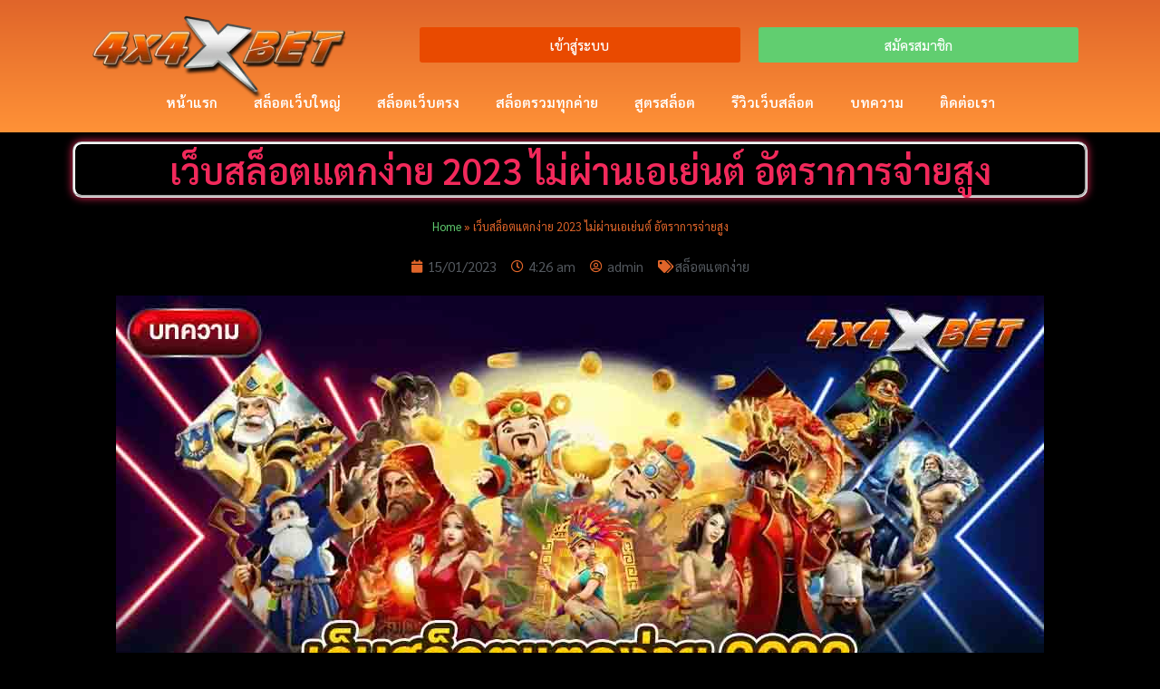

--- FILE ---
content_type: text/html; charset=UTF-8
request_url: https://4x4xbet.com/web-slots-are-easily-broken-2023-do-not-pass-agents/
body_size: 30961
content:
<!DOCTYPE html>
<html lang="en-US" prefix="og: https://ogp.me/ns#">
<head>
<meta charset="UTF-8">
<meta name="viewport" content="width=device-width, initial-scale=1">
	 <link rel="profile" href="https://gmpg.org/xfn/11"> 
	 	<style>img:is([sizes="auto" i], [sizes^="auto," i]) { contain-intrinsic-size: 3000px 1500px }</style>
	
<!-- Search Engine Optimization by Rank Math PRO - https://rankmath.com/ -->
<title>เว็บสล็อตแตกง่าย 2023 ไม่ผ่านเอเย่นต์ อัตราการจ่ายสูง</title>
<meta name="description" content="เว็บสล็อตแตกง่าย 2023 ไม่ผ่านเอเย่นต์ เป็นเว็บสล็อตที่สร้างเงินให้แก่ผู้เล่นทุกคนได้จริง เนื่องจากภายในเกมมีอัตราการจ่ายที่สูง หากเข้ามาใช้บริการรับรอง"/>
<meta name="robots" content="index, follow, max-snippet:-1, max-video-preview:-1, max-image-preview:large"/>
<link rel="canonical" href="https://4x4xbet.com/web-slots-are-easily-broken-2023-do-not-pass-agents/" />
<meta property="og:locale" content="en_US" />
<meta property="og:type" content="article" />
<meta property="og:title" content="เว็บสล็อตแตกง่าย 2023 ไม่ผ่านเอเย่นต์ อัตราการจ่ายสูง" />
<meta property="og:description" content="เว็บสล็อตแตกง่าย 2023 ไม่ผ่านเอเย่นต์ เป็นเว็บสล็อตที่สร้างเงินให้แก่ผู้เล่นทุกคนได้จริง เนื่องจากภายในเกมมีอัตราการจ่ายที่สูง หากเข้ามาใช้บริการรับรอง" />
<meta property="og:url" content="https://4x4xbet.com/web-slots-are-easily-broken-2023-do-not-pass-agents/" />
<meta property="og:site_name" content="4x4xbet" />
<meta property="article:tag" content="สล็อตแตกง่าย" />
<meta property="article:tag" content="เว็บสล็อตแตกง่าย" />
<meta property="article:tag" content="เว็บสล็อตแตกง่าย 2023" />
<meta property="article:tag" content="เว็บสล็อตแตกง่าย 2023 ไม่ผ่านเอเย่นต์" />
<meta property="article:section" content="สล็อตแตกง่าย" />
<meta property="og:updated_time" content="2023-01-15T04:27:03+00:00" />
<meta property="og:image" content="https://4x4xbet.com/wp-content/uploads/2023/01/เว็บสล็อตแตกง่าย-2023-ไม่ผ่านเอเย่นต์-อัตราการจ่ายสูง.jpg" />
<meta property="og:image:secure_url" content="https://4x4xbet.com/wp-content/uploads/2023/01/เว็บสล็อตแตกง่าย-2023-ไม่ผ่านเอเย่นต์-อัตราการจ่ายสูง.jpg" />
<meta property="og:image:width" content="1024" />
<meta property="og:image:height" content="532" />
<meta property="og:image:alt" content="เว็บสล็อตแตกง่าย" />
<meta property="og:image:type" content="image/jpeg" />
<meta property="article:published_time" content="2023-01-15T04:26:58+00:00" />
<meta property="article:modified_time" content="2023-01-15T04:27:03+00:00" />
<meta name="twitter:card" content="summary_large_image" />
<meta name="twitter:title" content="เว็บสล็อตแตกง่าย 2023 ไม่ผ่านเอเย่นต์ อัตราการจ่ายสูง" />
<meta name="twitter:description" content="เว็บสล็อตแตกง่าย 2023 ไม่ผ่านเอเย่นต์ เป็นเว็บสล็อตที่สร้างเงินให้แก่ผู้เล่นทุกคนได้จริง เนื่องจากภายในเกมมีอัตราการจ่ายที่สูง หากเข้ามาใช้บริการรับรอง" />
<meta name="twitter:image" content="https://4x4xbet.com/wp-content/uploads/2023/01/เว็บสล็อตแตกง่าย-2023-ไม่ผ่านเอเย่นต์-อัตราการจ่ายสูง.jpg" />
<meta name="twitter:label1" content="Written by" />
<meta name="twitter:data1" content="admin" />
<meta name="twitter:label2" content="Time to read" />
<meta name="twitter:data2" content="Less than a minute" />
<script type="application/ld+json" class="rank-math-schema-pro">{"@context":"https://schema.org","@graph":[{"@type":["EntertainmentBusiness","Organization"],"@id":"https://4x4xbet.com/#organization","name":"4x4xbet","url":"https://4x4xbet.com","logo":{"@type":"ImageObject","@id":"https://4x4xbet.com/#logo","url":"http://4x4xbet.com/wp-content/uploads/2022/06/logosite-4X4XBET.png","contentUrl":"http://4x4xbet.com/wp-content/uploads/2022/06/logosite-4X4XBET.png","caption":"4x4xbet","inLanguage":"en-US"},"openingHours":["Monday,Tuesday,Wednesday,Thursday,Friday,Saturday,Sunday 09:00-17:00"],"image":{"@id":"https://4x4xbet.com/#logo"}},{"@type":"WebSite","@id":"https://4x4xbet.com/#website","url":"https://4x4xbet.com","name":"4x4xbet","publisher":{"@id":"https://4x4xbet.com/#organization"},"inLanguage":"en-US"},{"@type":"ImageObject","@id":"https://4x4xbet.com/wp-content/uploads/2023/01/\u0e40\u0e27\u0e47\u0e1a\u0e2a\u0e25\u0e47\u0e2d\u0e15\u0e41\u0e15\u0e01\u0e07\u0e48\u0e32\u0e22-2023-\u0e44\u0e21\u0e48\u0e1c\u0e48\u0e32\u0e19\u0e40\u0e2d\u0e40\u0e22\u0e48\u0e19\u0e15\u0e4c-\u0e2d\u0e31\u0e15\u0e23\u0e32\u0e01\u0e32\u0e23\u0e08\u0e48\u0e32\u0e22\u0e2a\u0e39\u0e07.jpg","url":"https://4x4xbet.com/wp-content/uploads/2023/01/\u0e40\u0e27\u0e47\u0e1a\u0e2a\u0e25\u0e47\u0e2d\u0e15\u0e41\u0e15\u0e01\u0e07\u0e48\u0e32\u0e22-2023-\u0e44\u0e21\u0e48\u0e1c\u0e48\u0e32\u0e19\u0e40\u0e2d\u0e40\u0e22\u0e48\u0e19\u0e15\u0e4c-\u0e2d\u0e31\u0e15\u0e23\u0e32\u0e01\u0e32\u0e23\u0e08\u0e48\u0e32\u0e22\u0e2a\u0e39\u0e07.jpg","width":"1024","height":"532","caption":"\u0e40\u0e27\u0e47\u0e1a\u0e2a\u0e25\u0e47\u0e2d\u0e15\u0e41\u0e15\u0e01\u0e07\u0e48\u0e32\u0e22","inLanguage":"en-US"},{"@type":"BreadcrumbList","@id":"https://4x4xbet.com/web-slots-are-easily-broken-2023-do-not-pass-agents/#breadcrumb","itemListElement":[{"@type":"ListItem","position":"1","item":{"@id":"https://4x4xbet.com","name":"Home"}},{"@type":"ListItem","position":"2","item":{"@id":"https://4x4xbet.com/web-slots-are-easily-broken-2023-do-not-pass-agents/","name":"\u0e40\u0e27\u0e47\u0e1a\u0e2a\u0e25\u0e47\u0e2d\u0e15\u0e41\u0e15\u0e01\u0e07\u0e48\u0e32\u0e22 2023 \u0e44\u0e21\u0e48\u0e1c\u0e48\u0e32\u0e19\u0e40\u0e2d\u0e40\u0e22\u0e48\u0e19\u0e15\u0e4c \u0e2d\u0e31\u0e15\u0e23\u0e32\u0e01\u0e32\u0e23\u0e08\u0e48\u0e32\u0e22\u0e2a\u0e39\u0e07"}}]},{"@type":"WebPage","@id":"https://4x4xbet.com/web-slots-are-easily-broken-2023-do-not-pass-agents/#webpage","url":"https://4x4xbet.com/web-slots-are-easily-broken-2023-do-not-pass-agents/","name":"\u0e40\u0e27\u0e47\u0e1a\u0e2a\u0e25\u0e47\u0e2d\u0e15\u0e41\u0e15\u0e01\u0e07\u0e48\u0e32\u0e22 2023 \u0e44\u0e21\u0e48\u0e1c\u0e48\u0e32\u0e19\u0e40\u0e2d\u0e40\u0e22\u0e48\u0e19\u0e15\u0e4c \u0e2d\u0e31\u0e15\u0e23\u0e32\u0e01\u0e32\u0e23\u0e08\u0e48\u0e32\u0e22\u0e2a\u0e39\u0e07","datePublished":"2023-01-15T04:26:58+00:00","dateModified":"2023-01-15T04:27:03+00:00","isPartOf":{"@id":"https://4x4xbet.com/#website"},"primaryImageOfPage":{"@id":"https://4x4xbet.com/wp-content/uploads/2023/01/\u0e40\u0e27\u0e47\u0e1a\u0e2a\u0e25\u0e47\u0e2d\u0e15\u0e41\u0e15\u0e01\u0e07\u0e48\u0e32\u0e22-2023-\u0e44\u0e21\u0e48\u0e1c\u0e48\u0e32\u0e19\u0e40\u0e2d\u0e40\u0e22\u0e48\u0e19\u0e15\u0e4c-\u0e2d\u0e31\u0e15\u0e23\u0e32\u0e01\u0e32\u0e23\u0e08\u0e48\u0e32\u0e22\u0e2a\u0e39\u0e07.jpg"},"inLanguage":"en-US","breadcrumb":{"@id":"https://4x4xbet.com/web-slots-are-easily-broken-2023-do-not-pass-agents/#breadcrumb"}},{"@type":"Person","@id":"https://4x4xbet.com/author/admin/","name":"admin","url":"https://4x4xbet.com/author/admin/","image":{"@type":"ImageObject","@id":"https://secure.gravatar.com/avatar/3dd7569c49c3d7529842b4742e1e4130?s=96&amp;d=mm&amp;r=g","url":"https://secure.gravatar.com/avatar/3dd7569c49c3d7529842b4742e1e4130?s=96&amp;d=mm&amp;r=g","caption":"admin","inLanguage":"en-US"},"sameAs":["http://4x4xbet.com"],"worksFor":{"@id":"https://4x4xbet.com/#organization"}},{"@type":"BlogPosting","headline":"\u0e40\u0e27\u0e47\u0e1a\u0e2a\u0e25\u0e47\u0e2d\u0e15\u0e41\u0e15\u0e01\u0e07\u0e48\u0e32\u0e22 2023 \u0e44\u0e21\u0e48\u0e1c\u0e48\u0e32\u0e19\u0e40\u0e2d\u0e40\u0e22\u0e48\u0e19\u0e15\u0e4c \u0e2d\u0e31\u0e15\u0e23\u0e32\u0e01\u0e32\u0e23\u0e08\u0e48\u0e32\u0e22\u0e2a\u0e39\u0e07","datePublished":"2023-01-15T04:26:58+00:00","dateModified":"2023-01-15T04:27:03+00:00","author":{"@id":"https://4x4xbet.com/author/admin/","name":"admin"},"publisher":{"@id":"https://4x4xbet.com/#organization"},"description":"\u0e40\u0e27\u0e47\u0e1a\u0e2a\u0e25\u0e47\u0e2d\u0e15\u0e41\u0e15\u0e01\u0e07\u0e48\u0e32\u0e22 2023 \u0e44\u0e21\u0e48\u0e1c\u0e48\u0e32\u0e19\u0e40\u0e2d\u0e40\u0e22\u0e48\u0e19\u0e15\u0e4c \u0e40\u0e1b\u0e47\u0e19\u0e40\u0e27\u0e47\u0e1a\u0e2a\u0e25\u0e47\u0e2d\u0e15\u0e17\u0e35\u0e48\u0e2a\u0e23\u0e49\u0e32\u0e07\u0e40\u0e07\u0e34\u0e19\u0e43\u0e2b\u0e49\u0e41\u0e01\u0e48\u0e1c\u0e39\u0e49\u0e40\u0e25\u0e48\u0e19\u0e17\u0e38\u0e01\u0e04\u0e19\u0e44\u0e14\u0e49\u0e08\u0e23\u0e34\u0e07 \u0e40\u0e19\u0e37\u0e48\u0e2d\u0e07\u0e08\u0e32\u0e01\u0e20\u0e32\u0e22\u0e43\u0e19\u0e40\u0e01\u0e21\u0e21\u0e35\u0e2d\u0e31\u0e15\u0e23\u0e32\u0e01\u0e32\u0e23\u0e08\u0e48\u0e32\u0e22\u0e17\u0e35\u0e48\u0e2a\u0e39\u0e07 \u0e2b\u0e32\u0e01\u0e40\u0e02\u0e49\u0e32\u0e21\u0e32\u0e43\u0e0a\u0e49\u0e1a\u0e23\u0e34\u0e01\u0e32\u0e23\u0e23\u0e31\u0e1a\u0e23\u0e2d\u0e07","name":"\u0e40\u0e27\u0e47\u0e1a\u0e2a\u0e25\u0e47\u0e2d\u0e15\u0e41\u0e15\u0e01\u0e07\u0e48\u0e32\u0e22 2023 \u0e44\u0e21\u0e48\u0e1c\u0e48\u0e32\u0e19\u0e40\u0e2d\u0e40\u0e22\u0e48\u0e19\u0e15\u0e4c \u0e2d\u0e31\u0e15\u0e23\u0e32\u0e01\u0e32\u0e23\u0e08\u0e48\u0e32\u0e22\u0e2a\u0e39\u0e07","@id":"https://4x4xbet.com/web-slots-are-easily-broken-2023-do-not-pass-agents/#richSnippet","isPartOf":{"@id":"https://4x4xbet.com/web-slots-are-easily-broken-2023-do-not-pass-agents/#webpage"},"image":{"@id":"https://4x4xbet.com/wp-content/uploads/2023/01/\u0e40\u0e27\u0e47\u0e1a\u0e2a\u0e25\u0e47\u0e2d\u0e15\u0e41\u0e15\u0e01\u0e07\u0e48\u0e32\u0e22-2023-\u0e44\u0e21\u0e48\u0e1c\u0e48\u0e32\u0e19\u0e40\u0e2d\u0e40\u0e22\u0e48\u0e19\u0e15\u0e4c-\u0e2d\u0e31\u0e15\u0e23\u0e32\u0e01\u0e32\u0e23\u0e08\u0e48\u0e32\u0e22\u0e2a\u0e39\u0e07.jpg"},"inLanguage":"en-US","mainEntityOfPage":{"@id":"https://4x4xbet.com/web-slots-are-easily-broken-2023-do-not-pass-agents/#webpage"}}]}</script>
<!-- /Rank Math WordPress SEO plugin -->

<link rel="alternate" type="application/rss+xml" title="4x4xbet &raquo; Feed" href="https://4x4xbet.com/feed/" />
<link rel="alternate" type="application/rss+xml" title="4x4xbet &raquo; Comments Feed" href="https://4x4xbet.com/comments/feed/" />
<link rel='stylesheet' id='astra-theme-css-css' href='https://4x4xbet.com/wp-content/themes/astra/assets/css/minified/main.min.css?ver=4.4.1' media='all' />
<style id='astra-theme-css-inline-css'>
:root{--ast-container-default-xlg-padding:6.67em;--ast-container-default-lg-padding:5.67em;--ast-container-default-slg-padding:4.34em;--ast-container-default-md-padding:3.34em;--ast-container-default-sm-padding:6.67em;--ast-container-default-xs-padding:2.4em;--ast-container-default-xxs-padding:1.4em;--ast-code-block-background:#EEEEEE;--ast-comment-inputs-background:#FAFAFA;}html{font-size:93.75%;}a,.page-title{color:var(--ast-global-color-0);}a:hover,a:focus{color:var(--ast-global-color-1);}body,button,input,select,textarea,.ast-button,.ast-custom-button{font-family:-apple-system,BlinkMacSystemFont,Segoe UI,Roboto,Oxygen-Sans,Ubuntu,Cantarell,Helvetica Neue,sans-serif;font-weight:inherit;font-size:15px;font-size:1rem;line-height:1.6em;}blockquote{color:var(--ast-global-color-3);}h1,.entry-content h1,h2,.entry-content h2,h3,.entry-content h3,h4,.entry-content h4,h5,.entry-content h5,h6,.entry-content h6,.site-title,.site-title a{font-weight:600;}.site-title{font-size:35px;font-size:2.3333333333333rem;display:block;}header .custom-logo-link img{max-width:193px;}.astra-logo-svg{width:193px;}.site-header .site-description{font-size:15px;font-size:1rem;display:none;}.entry-title{font-size:30px;font-size:2rem;}h1,.entry-content h1{font-size:40px;font-size:2.6666666666667rem;font-weight:600;line-height:1.4em;}h2,.entry-content h2{font-size:30px;font-size:2rem;font-weight:600;line-height:1.25em;}h3,.entry-content h3{font-size:25px;font-size:1.6666666666667rem;font-weight:600;line-height:1.2em;}h4,.entry-content h4{font-size:20px;font-size:1.3333333333333rem;line-height:1.2em;font-weight:600;}h5,.entry-content h5{font-size:18px;font-size:1.2rem;line-height:1.2em;font-weight:600;}h6,.entry-content h6{font-size:15px;font-size:1rem;line-height:1.25em;font-weight:600;}::selection{background-color:var(--ast-global-color-0);color:#ffffff;}body,h1,.entry-title a,.entry-content h1,h2,.entry-content h2,h3,.entry-content h3,h4,.entry-content h4,h5,.entry-content h5,h6,.entry-content h6{color:var(--ast-global-color-3);}.tagcloud a:hover,.tagcloud a:focus,.tagcloud a.current-item{color:#ffffff;border-color:var(--ast-global-color-0);background-color:var(--ast-global-color-0);}input:focus,input[type="text"]:focus,input[type="email"]:focus,input[type="url"]:focus,input[type="password"]:focus,input[type="reset"]:focus,input[type="search"]:focus,textarea:focus{border-color:var(--ast-global-color-0);}input[type="radio"]:checked,input[type=reset],input[type="checkbox"]:checked,input[type="checkbox"]:hover:checked,input[type="checkbox"]:focus:checked,input[type=range]::-webkit-slider-thumb{border-color:var(--ast-global-color-0);background-color:var(--ast-global-color-0);box-shadow:none;}.site-footer a:hover + .post-count,.site-footer a:focus + .post-count{background:var(--ast-global-color-0);border-color:var(--ast-global-color-0);}.single .nav-links .nav-previous,.single .nav-links .nav-next{color:var(--ast-global-color-0);}.entry-meta,.entry-meta *{line-height:1.45;color:var(--ast-global-color-0);}.entry-meta a:hover,.entry-meta a:hover *,.entry-meta a:focus,.entry-meta a:focus *,.page-links > .page-link,.page-links .page-link:hover,.post-navigation a:hover{color:var(--ast-global-color-1);}#cat option,.secondary .calendar_wrap thead a,.secondary .calendar_wrap thead a:visited{color:var(--ast-global-color-0);}.secondary .calendar_wrap #today,.ast-progress-val span{background:var(--ast-global-color-0);}.secondary a:hover + .post-count,.secondary a:focus + .post-count{background:var(--ast-global-color-0);border-color:var(--ast-global-color-0);}.calendar_wrap #today > a{color:#ffffff;}.page-links .page-link,.single .post-navigation a{color:var(--ast-global-color-0);}.ast-search-menu-icon .search-form button.search-submit{padding:0 4px;}.ast-search-menu-icon form.search-form{padding-right:0;}.ast-search-menu-icon.slide-search input.search-field{width:0;}.ast-header-search .ast-search-menu-icon.ast-dropdown-active .search-form,.ast-header-search .ast-search-menu-icon.ast-dropdown-active .search-field:focus{border-color:var(--ast-global-color-0);transition:all 0.2s;}.search-form input.search-field:focus{outline:none;}.ast-archive-title{color:var(--ast-global-color-2);}.wp-block-latest-posts > li > a{color:var(--ast-global-color-2);}.widget-title,.widget .wp-block-heading{font-size:21px;font-size:1.4rem;color:var(--ast-global-color-2);}.ast-single-post .entry-content a,.ast-comment-content a:not(.ast-comment-edit-reply-wrap a){text-decoration:underline;}.ast-single-post .wp-block-button .wp-block-button__link,.ast-single-post .elementor-button-wrapper .elementor-button,.ast-single-post .entry-content .uagb-tab a,.ast-single-post .entry-content .uagb-ifb-cta a,.ast-single-post .entry-content .wp-block-uagb-buttons a,.ast-single-post .entry-content .uabb-module-content a,.ast-single-post .entry-content .uagb-post-grid a,.ast-single-post .entry-content .uagb-timeline a,.ast-single-post .entry-content .uagb-toc__wrap a,.ast-single-post .entry-content .uagb-taxomony-box a,.ast-single-post .entry-content .woocommerce a,.entry-content .wp-block-latest-posts > li > a,.ast-single-post .entry-content .wp-block-file__button,li.ast-post-filter-single,.ast-single-post .wp-block-buttons .wp-block-button.is-style-outline .wp-block-button__link{text-decoration:none;}a:focus-visible,.ast-menu-toggle:focus-visible,.site .skip-link:focus-visible,.wp-block-loginout input:focus-visible,.wp-block-search.wp-block-search__button-inside .wp-block-search__inside-wrapper,.ast-header-navigation-arrow:focus-visible,.woocommerce .wc-proceed-to-checkout > .checkout-button:focus-visible,.woocommerce .woocommerce-MyAccount-navigation ul li a:focus-visible,.ast-orders-table__row .ast-orders-table__cell:focus-visible,.woocommerce .woocommerce-order-details .order-again > .button:focus-visible,.woocommerce .woocommerce-message a.button.wc-forward:focus-visible,.woocommerce #minus_qty:focus-visible,.woocommerce #plus_qty:focus-visible,a#ast-apply-coupon:focus-visible,.woocommerce .woocommerce-info a:focus-visible,.woocommerce .astra-shop-summary-wrap a:focus-visible,.woocommerce a.wc-forward:focus-visible,#ast-apply-coupon:focus-visible,.woocommerce-js .woocommerce-mini-cart-item a.remove:focus-visible{outline-style:dotted;outline-color:inherit;outline-width:thin;border-color:transparent;}input:focus,input[type="text"]:focus,input[type="email"]:focus,input[type="url"]:focus,input[type="password"]:focus,input[type="reset"]:focus,input[type="number"]:focus,textarea:focus,.wp-block-search__input:focus,[data-section="section-header-mobile-trigger"] .ast-button-wrap .ast-mobile-menu-trigger-minimal:focus,.ast-mobile-popup-drawer.active .menu-toggle-close:focus,.woocommerce-ordering select.orderby:focus,#ast-scroll-top:focus,#coupon_code:focus,.woocommerce-page #comment:focus,.woocommerce #reviews #respond input#submit:focus,.woocommerce a.add_to_cart_button:focus,.woocommerce .button.single_add_to_cart_button:focus,.woocommerce .woocommerce-cart-form button:focus,.woocommerce .woocommerce-cart-form__cart-item .quantity .qty:focus,.woocommerce .woocommerce-billing-fields .woocommerce-billing-fields__field-wrapper .woocommerce-input-wrapper > .input-text:focus,.woocommerce #order_comments:focus,.woocommerce #place_order:focus,.woocommerce .woocommerce-address-fields .woocommerce-address-fields__field-wrapper .woocommerce-input-wrapper > .input-text:focus,.woocommerce .woocommerce-MyAccount-content form button:focus,.woocommerce .woocommerce-MyAccount-content .woocommerce-EditAccountForm .woocommerce-form-row .woocommerce-Input.input-text:focus,.woocommerce .ast-woocommerce-container .woocommerce-pagination ul.page-numbers li a:focus,body #content .woocommerce form .form-row .select2-container--default .select2-selection--single:focus,#ast-coupon-code:focus,.woocommerce.woocommerce-js .quantity input[type=number]:focus,.woocommerce-js .woocommerce-mini-cart-item .quantity input[type=number]:focus,.woocommerce p#ast-coupon-trigger:focus{border-style:dotted;border-color:inherit;border-width:thin;outline-color:transparent;}.ast-logo-title-inline .site-logo-img{padding-right:1em;}.site-logo-img img{ transition:all 0.2s linear;}.ast-page-builder-template .hentry {margin: 0;}.ast-page-builder-template .site-content > .ast-container {max-width: 100%;padding: 0;}.ast-page-builder-template .site-content #primary {padding: 0;margin: 0;}.ast-page-builder-template .no-results {text-align: center;margin: 4em auto;}.ast-page-builder-template .ast-pagination {padding: 2em;}.ast-page-builder-template .entry-header.ast-no-title.ast-no-thumbnail {margin-top: 0;}.ast-page-builder-template .entry-header.ast-header-without-markup {margin-top: 0;margin-bottom: 0;}.ast-page-builder-template .entry-header.ast-no-title.ast-no-meta {margin-bottom: 0;}.ast-page-builder-template.single .post-navigation {padding-bottom: 2em;}.ast-page-builder-template.single-post .site-content > .ast-container {max-width: 100%;}.ast-page-builder-template .entry-header {margin-top: 4em;margin-left: auto;margin-right: auto;padding-left: 20px;padding-right: 20px;}.single.ast-page-builder-template .entry-header {padding-left: 20px;padding-right: 20px;}.ast-page-builder-template .ast-archive-description {margin: 4em auto 0;padding-left: 20px;padding-right: 20px;}@media (max-width:921px){#ast-desktop-header{display:none;}}@media (min-width:922px){#ast-mobile-header{display:none;}}.wp-block-buttons.aligncenter{justify-content:center;}@media (max-width:921px){.ast-theme-transparent-header #primary,.ast-theme-transparent-header #secondary{padding:0;}}@media (max-width:921px){.ast-plain-container.ast-no-sidebar #primary{padding:0;}}.ast-plain-container.ast-no-sidebar #primary{margin-top:0;margin-bottom:0;}.wp-block-button.is-style-outline .wp-block-button__link{border-color:var(--ast-global-color-0);}div.wp-block-button.is-style-outline > .wp-block-button__link:not(.has-text-color),div.wp-block-button.wp-block-button__link.is-style-outline:not(.has-text-color){color:var(--ast-global-color-0);}.wp-block-button.is-style-outline .wp-block-button__link:hover,.wp-block-buttons .wp-block-button.is-style-outline .wp-block-button__link:focus,.wp-block-buttons .wp-block-button.is-style-outline > .wp-block-button__link:not(.has-text-color):hover,.wp-block-buttons .wp-block-button.wp-block-button__link.is-style-outline:not(.has-text-color):hover{color:#ffffff;background-color:var(--ast-global-color-1);border-color:var(--ast-global-color-1);}.post-page-numbers.current .page-link,.ast-pagination .page-numbers.current{color:#ffffff;border-color:var(--ast-global-color-0);background-color:var(--ast-global-color-0);border-radius:2px;}.wp-block-button.is-style-outline .wp-block-button__link,.ast-outline-button{border-color:var(--ast-global-color-0);font-family:inherit;font-weight:inherit;line-height:1em;background-color:transparent;}.wp-block-buttons .wp-block-button.is-style-outline > .wp-block-button__link:not(.has-text-color),.wp-block-buttons .wp-block-button.wp-block-button__link.is-style-outline:not(.has-text-color),.ast-outline-button{color:var(--ast-global-color-0);}.wp-block-button.is-style-outline .wp-block-button__link:hover,.wp-block-buttons .wp-block-button.is-style-outline .wp-block-button__link:focus,.wp-block-buttons .wp-block-button.is-style-outline > .wp-block-button__link:not(.has-text-color):hover,.wp-block-buttons .wp-block-button.wp-block-button__link.is-style-outline:not(.has-text-color):hover,.ast-outline-button:hover,.ast-outline-button:focus{color:#ffffff;background-color:var(--ast-global-color-1);border-color:var(--ast-global-color-1);}.entry-content[ast-blocks-layout] > figure{margin-bottom:1em;}h1.widget-title{font-weight:600;}h2.widget-title{font-weight:600;}h3.widget-title{font-weight:600;}@media (max-width:921px){.ast-separate-container #primary,.ast-separate-container #secondary{padding:1.5em 0;}#primary,#secondary{padding:1.5em 0;margin:0;}.ast-left-sidebar #content > .ast-container{display:flex;flex-direction:column-reverse;width:100%;}.ast-separate-container .ast-article-post,.ast-separate-container .ast-article-single{padding:1.5em 2.14em;}.ast-author-box img.avatar{margin:20px 0 0 0;}}@media (min-width:922px){.ast-separate-container.ast-right-sidebar #primary,.ast-separate-container.ast-left-sidebar #primary{border:0;}.search-no-results.ast-separate-container #primary{margin-bottom:4em;}}.wp-block-button .wp-block-button__link{color:#ffffff;}.wp-block-button .wp-block-button__link:hover,.wp-block-button .wp-block-button__link:focus{color:#ffffff;background-color:var(--ast-global-color-1);border-color:var(--ast-global-color-1);}.elementor-widget-heading h1.elementor-heading-title{line-height:1.4em;}.elementor-widget-heading h2.elementor-heading-title{line-height:1.25em;}.elementor-widget-heading h3.elementor-heading-title{line-height:1.2em;}.elementor-widget-heading h4.elementor-heading-title{line-height:1.2em;}.elementor-widget-heading h5.elementor-heading-title{line-height:1.2em;}.elementor-widget-heading h6.elementor-heading-title{line-height:1.25em;}.wp-block-button .wp-block-button__link,.wp-block-search .wp-block-search__button,body .wp-block-file .wp-block-file__button{border-color:var(--ast-global-color-0);background-color:var(--ast-global-color-0);color:#ffffff;font-family:inherit;font-weight:inherit;line-height:1em;padding-top:15px;padding-right:30px;padding-bottom:15px;padding-left:30px;}@media (max-width:921px){.wp-block-button .wp-block-button__link,.wp-block-search .wp-block-search__button,body .wp-block-file .wp-block-file__button{padding-top:14px;padding-right:28px;padding-bottom:14px;padding-left:28px;}}@media (max-width:544px){.wp-block-button .wp-block-button__link,.wp-block-search .wp-block-search__button,body .wp-block-file .wp-block-file__button{padding-top:12px;padding-right:24px;padding-bottom:12px;padding-left:24px;}}.menu-toggle,button,.ast-button,.ast-custom-button,.button,input#submit,input[type="button"],input[type="submit"],input[type="reset"],form[CLASS*="wp-block-search__"].wp-block-search .wp-block-search__inside-wrapper .wp-block-search__button,body .wp-block-file .wp-block-file__button{border-style:solid;border-top-width:0;border-right-width:0;border-left-width:0;border-bottom-width:0;color:#ffffff;border-color:var(--ast-global-color-0);background-color:var(--ast-global-color-0);padding-top:15px;padding-right:30px;padding-bottom:15px;padding-left:30px;font-family:inherit;font-weight:inherit;line-height:1em;}button:focus,.menu-toggle:hover,button:hover,.ast-button:hover,.ast-custom-button:hover .button:hover,.ast-custom-button:hover ,input[type=reset]:hover,input[type=reset]:focus,input#submit:hover,input#submit:focus,input[type="button"]:hover,input[type="button"]:focus,input[type="submit"]:hover,input[type="submit"]:focus,form[CLASS*="wp-block-search__"].wp-block-search .wp-block-search__inside-wrapper .wp-block-search__button:hover,form[CLASS*="wp-block-search__"].wp-block-search .wp-block-search__inside-wrapper .wp-block-search__button:focus,body .wp-block-file .wp-block-file__button:hover,body .wp-block-file .wp-block-file__button:focus{color:#ffffff;background-color:var(--ast-global-color-1);border-color:var(--ast-global-color-1);}@media (max-width:921px){.menu-toggle,button,.ast-button,.ast-custom-button,.button,input#submit,input[type="button"],input[type="submit"],input[type="reset"],form[CLASS*="wp-block-search__"].wp-block-search .wp-block-search__inside-wrapper .wp-block-search__button,body .wp-block-file .wp-block-file__button{padding-top:14px;padding-right:28px;padding-bottom:14px;padding-left:28px;}}@media (max-width:544px){.menu-toggle,button,.ast-button,.ast-custom-button,.button,input#submit,input[type="button"],input[type="submit"],input[type="reset"],form[CLASS*="wp-block-search__"].wp-block-search .wp-block-search__inside-wrapper .wp-block-search__button,body .wp-block-file .wp-block-file__button{padding-top:12px;padding-right:24px;padding-bottom:12px;padding-left:24px;}}@media (max-width:921px){.ast-mobile-header-stack .main-header-bar .ast-search-menu-icon{display:inline-block;}.ast-header-break-point.ast-header-custom-item-outside .ast-mobile-header-stack .main-header-bar .ast-search-icon{margin:0;}.ast-comment-avatar-wrap img{max-width:2.5em;}.ast-separate-container .ast-comment-list li.depth-1{padding:1.5em 2.14em;}.ast-separate-container .comment-respond{padding:2em 2.14em;}.ast-comment-meta{padding:0 1.8888em 1.3333em;}}@media (min-width:544px){.ast-container{max-width:100%;}}@media (max-width:544px){.ast-separate-container .ast-article-post,.ast-separate-container .ast-article-single,.ast-separate-container .comments-title,.ast-separate-container .ast-archive-description{padding:1.5em 1em;}.ast-separate-container #content .ast-container{padding-left:0.54em;padding-right:0.54em;}.ast-separate-container .ast-comment-list li.depth-1{padding:1.5em 1em;margin-bottom:1.5em;}.ast-separate-container .ast-comment-list .bypostauthor{padding:.5em;}.ast-search-menu-icon.ast-dropdown-active .search-field{width:170px;}}.ast-separate-container{background-color:var(--ast-global-color-4);;}@media (max-width:921px){.site-title{display:block;}.site-header .site-description{display:none;}.entry-title{font-size:30px;}h1,.entry-content h1{font-size:30px;}h2,.entry-content h2{font-size:25px;}h3,.entry-content h3{font-size:20px;}}@media (max-width:544px){.site-title{display:block;}.site-header .site-description{display:none;}.entry-title{font-size:30px;}h1,.entry-content h1{font-size:30px;}h2,.entry-content h2{font-size:25px;}h3,.entry-content h3{font-size:20px;}header .custom-logo-link img,.ast-header-break-point .site-branding img,.ast-header-break-point .custom-logo-link img{max-width:300px;}.astra-logo-svg{width:300px;}.ast-header-break-point .site-logo-img .custom-mobile-logo-link img{max-width:300px;}}@media (max-width:921px){html{font-size:85.5%;}}@media (max-width:544px){html{font-size:85.5%;}}@media (min-width:922px){.ast-container{max-width:1240px;}}@media (min-width:922px){.site-content .ast-container{display:flex;}}@media (max-width:921px){.site-content .ast-container{flex-direction:column;}}@media (min-width:922px){.main-header-menu .sub-menu .menu-item.ast-left-align-sub-menu:hover > .sub-menu,.main-header-menu .sub-menu .menu-item.ast-left-align-sub-menu.focus > .sub-menu{margin-left:-0px;}}blockquote,cite {font-style: initial;}.wp-block-file {display: flex;align-items: center;flex-wrap: wrap;justify-content: space-between;}.wp-block-pullquote {border: none;}.wp-block-pullquote blockquote::before {content: "\201D";font-family: "Helvetica",sans-serif;display: flex;transform: rotate( 180deg );font-size: 6rem;font-style: normal;line-height: 1;font-weight: bold;align-items: center;justify-content: center;}.has-text-align-right > blockquote::before {justify-content: flex-start;}.has-text-align-left > blockquote::before {justify-content: flex-end;}figure.wp-block-pullquote.is-style-solid-color blockquote {max-width: 100%;text-align: inherit;}html body {--wp--custom--ast-default-block-top-padding: ;--wp--custom--ast-default-block-right-padding: ;--wp--custom--ast-default-block-bottom-padding: ;--wp--custom--ast-default-block-left-padding: ;--wp--custom--ast-container-width: 1200px;--wp--custom--ast-content-width-size: 910px;--wp--custom--ast-wide-width-size: 1200px;}.ast-narrow-container {--wp--custom--ast-content-width-size: 750px;--wp--custom--ast-wide-width-size: 750px;}@media(max-width: 921px) {html body {--wp--custom--ast-default-block-top-padding: ;--wp--custom--ast-default-block-right-padding: ;--wp--custom--ast-default-block-bottom-padding: ;--wp--custom--ast-default-block-left-padding: ;}}@media(max-width: 544px) {html body {--wp--custom--ast-default-block-top-padding: ;--wp--custom--ast-default-block-right-padding: ;--wp--custom--ast-default-block-bottom-padding: ;--wp--custom--ast-default-block-left-padding: ;}}.entry-content > .wp-block-group,.entry-content > .wp-block-cover,.entry-content > .wp-block-columns {padding-top: var(--wp--custom--ast-default-block-top-padding);padding-right: var(--wp--custom--ast-default-block-right-padding);padding-bottom: var(--wp--custom--ast-default-block-bottom-padding);padding-left: var(--wp--custom--ast-default-block-left-padding);}.ast-plain-container.ast-no-sidebar .entry-content .alignfull,.ast-page-builder-template .ast-no-sidebar .entry-content .alignfull {margin-left: calc( -50vw + 50%);margin-right: calc( -50vw + 50%);max-width: 100vw;width: 100vw;}.ast-plain-container.ast-no-sidebar .entry-content .alignfull .alignfull,.ast-page-builder-template.ast-no-sidebar .entry-content .alignfull .alignfull,.ast-plain-container.ast-no-sidebar .entry-content .alignfull .alignwide,.ast-page-builder-template.ast-no-sidebar .entry-content .alignfull .alignwide,.ast-plain-container.ast-no-sidebar .entry-content .alignwide .alignfull,.ast-page-builder-template.ast-no-sidebar .entry-content .alignwide .alignfull,.ast-plain-container.ast-no-sidebar .entry-content .alignwide .alignwide,.ast-page-builder-template.ast-no-sidebar .entry-content .alignwide .alignwide,.ast-plain-container.ast-no-sidebar .entry-content .wp-block-column .alignfull,.ast-page-builder-template.ast-no-sidebar .entry-content .wp-block-column .alignfull,.ast-plain-container.ast-no-sidebar .entry-content .wp-block-column .alignwide,.ast-page-builder-template.ast-no-sidebar .entry-content .wp-block-column .alignwide {margin-left: auto;margin-right: auto;width: 100%;}[ast-blocks-layout] .wp-block-separator:not(.is-style-dots) {height: 0;}[ast-blocks-layout] .wp-block-separator {margin: 20px auto;}[ast-blocks-layout] .wp-block-separator:not(.is-style-wide):not(.is-style-dots) {max-width: 100px;}[ast-blocks-layout] .wp-block-separator.has-background {padding: 0;}.entry-content[ast-blocks-layout] > * {max-width: var(--wp--custom--ast-content-width-size);margin-left: auto;margin-right: auto;}.entry-content[ast-blocks-layout] > .alignwide,.entry-content[ast-blocks-layout] .wp-block-cover__inner-container,.entry-content[ast-blocks-layout] > p {max-width: var(--wp--custom--ast-wide-width-size);}.entry-content[ast-blocks-layout] .alignfull {max-width: none;}.entry-content .wp-block-columns {margin-bottom: 0;}blockquote {margin: 1.5em;border: none;}.wp-block-quote:not(.has-text-align-right):not(.has-text-align-center) {border-left: 5px solid rgba(0,0,0,0.05);}.has-text-align-right > blockquote,blockquote.has-text-align-right {border-right: 5px solid rgba(0,0,0,0.05);}.has-text-align-left > blockquote,blockquote.has-text-align-left {border-left: 5px solid rgba(0,0,0,0.05);}.wp-block-site-tagline,.wp-block-latest-posts .read-more {margin-top: 15px;}.wp-block-loginout p label {display: block;}.wp-block-loginout p:not(.login-remember):not(.login-submit) input {width: 100%;}.wp-block-loginout input:focus {border-color: transparent;}.wp-block-loginout input:focus {outline: thin dotted;}.entry-content .wp-block-media-text .wp-block-media-text__content {padding: 0 0 0 8%;}.entry-content .wp-block-media-text.has-media-on-the-right .wp-block-media-text__content {padding: 0 8% 0 0;}.entry-content .wp-block-media-text.has-background .wp-block-media-text__content {padding: 8%;}.entry-content .wp-block-cover:not([class*="background-color"]) .wp-block-cover__inner-container,.entry-content .wp-block-cover:not([class*="background-color"]) .wp-block-cover-image-text,.entry-content .wp-block-cover:not([class*="background-color"]) .wp-block-cover-text,.entry-content .wp-block-cover-image:not([class*="background-color"]) .wp-block-cover__inner-container,.entry-content .wp-block-cover-image:not([class*="background-color"]) .wp-block-cover-image-text,.entry-content .wp-block-cover-image:not([class*="background-color"]) .wp-block-cover-text {color: var(--ast-global-color-5);}.wp-block-loginout .login-remember input {width: 1.1rem;height: 1.1rem;margin: 0 5px 4px 0;vertical-align: middle;}.wp-block-latest-posts > li > *:first-child,.wp-block-latest-posts:not(.is-grid) > li:first-child {margin-top: 0;}.wp-block-latest-posts > li > a {font-size: 28px;}.wp-block-latest-posts > li > *,.wp-block-latest-posts:not(.is-grid) > li {margin-top: 15px;margin-bottom: 15px;}.wp-block-latest-posts .wp-block-latest-posts__post-date,.wp-block-latest-posts .wp-block-latest-posts__post-author {font-size: 15px;}@media (max-width:544px){.wp-block-columns .wp-block-column:not(:last-child){margin-bottom:20px;}.wp-block-latest-posts{margin:0;}}@media( max-width: 600px ) {.entry-content .wp-block-media-text .wp-block-media-text__content,.entry-content .wp-block-media-text.has-media-on-the-right .wp-block-media-text__content {padding: 8% 0 0;}.entry-content .wp-block-media-text.has-background .wp-block-media-text__content {padding: 8%;}}.ast-narrow-container .site-content .wp-block-uagb-image--align-full .wp-block-uagb-image__figure {max-width: 100%;margin-left: auto;margin-right: auto;}:root .has-ast-global-color-0-color{color:var(--ast-global-color-0);}:root .has-ast-global-color-0-background-color{background-color:var(--ast-global-color-0);}:root .wp-block-button .has-ast-global-color-0-color{color:var(--ast-global-color-0);}:root .wp-block-button .has-ast-global-color-0-background-color{background-color:var(--ast-global-color-0);}:root .has-ast-global-color-1-color{color:var(--ast-global-color-1);}:root .has-ast-global-color-1-background-color{background-color:var(--ast-global-color-1);}:root .wp-block-button .has-ast-global-color-1-color{color:var(--ast-global-color-1);}:root .wp-block-button .has-ast-global-color-1-background-color{background-color:var(--ast-global-color-1);}:root .has-ast-global-color-2-color{color:var(--ast-global-color-2);}:root .has-ast-global-color-2-background-color{background-color:var(--ast-global-color-2);}:root .wp-block-button .has-ast-global-color-2-color{color:var(--ast-global-color-2);}:root .wp-block-button .has-ast-global-color-2-background-color{background-color:var(--ast-global-color-2);}:root .has-ast-global-color-3-color{color:var(--ast-global-color-3);}:root .has-ast-global-color-3-background-color{background-color:var(--ast-global-color-3);}:root .wp-block-button .has-ast-global-color-3-color{color:var(--ast-global-color-3);}:root .wp-block-button .has-ast-global-color-3-background-color{background-color:var(--ast-global-color-3);}:root .has-ast-global-color-4-color{color:var(--ast-global-color-4);}:root .has-ast-global-color-4-background-color{background-color:var(--ast-global-color-4);}:root .wp-block-button .has-ast-global-color-4-color{color:var(--ast-global-color-4);}:root .wp-block-button .has-ast-global-color-4-background-color{background-color:var(--ast-global-color-4);}:root .has-ast-global-color-5-color{color:var(--ast-global-color-5);}:root .has-ast-global-color-5-background-color{background-color:var(--ast-global-color-5);}:root .wp-block-button .has-ast-global-color-5-color{color:var(--ast-global-color-5);}:root .wp-block-button .has-ast-global-color-5-background-color{background-color:var(--ast-global-color-5);}:root .has-ast-global-color-6-color{color:var(--ast-global-color-6);}:root .has-ast-global-color-6-background-color{background-color:var(--ast-global-color-6);}:root .wp-block-button .has-ast-global-color-6-color{color:var(--ast-global-color-6);}:root .wp-block-button .has-ast-global-color-6-background-color{background-color:var(--ast-global-color-6);}:root .has-ast-global-color-7-color{color:var(--ast-global-color-7);}:root .has-ast-global-color-7-background-color{background-color:var(--ast-global-color-7);}:root .wp-block-button .has-ast-global-color-7-color{color:var(--ast-global-color-7);}:root .wp-block-button .has-ast-global-color-7-background-color{background-color:var(--ast-global-color-7);}:root .has-ast-global-color-8-color{color:var(--ast-global-color-8);}:root .has-ast-global-color-8-background-color{background-color:var(--ast-global-color-8);}:root .wp-block-button .has-ast-global-color-8-color{color:var(--ast-global-color-8);}:root .wp-block-button .has-ast-global-color-8-background-color{background-color:var(--ast-global-color-8);}:root{--ast-global-color-0:#0170B9;--ast-global-color-1:#3a3a3a;--ast-global-color-2:#3a3a3a;--ast-global-color-3:#4B4F58;--ast-global-color-4:#F5F5F5;--ast-global-color-5:#FFFFFF;--ast-global-color-6:#E5E5E5;--ast-global-color-7:#424242;--ast-global-color-8:#000000;}:root {--ast-border-color : #dddddd;}.ast-single-entry-banner {-js-display: flex;display: flex;flex-direction: column;justify-content: center;text-align: center;position: relative;background: #eeeeee;}.ast-single-entry-banner[data-banner-layout="layout-1"] {max-width: 1200px;background: inherit;padding: 20px 0;}.ast-single-entry-banner[data-banner-width-type="custom"] {margin: 0 auto;width: 100%;}.ast-single-entry-banner + .site-content .entry-header {margin-bottom: 0;}header.entry-header > *:not(:last-child){margin-bottom:10px;}.ast-archive-entry-banner {-js-display: flex;display: flex;flex-direction: column;justify-content: center;text-align: center;position: relative;background: #eeeeee;}.ast-archive-entry-banner[data-banner-width-type="custom"] {margin: 0 auto;width: 100%;}.ast-archive-entry-banner[data-banner-layout="layout-1"] {background: inherit;padding: 20px 0;text-align: left;}body.archive .ast-archive-description{max-width:1200px;width:100%;text-align:left;padding-top:3em;padding-right:3em;padding-bottom:3em;padding-left:3em;}body.archive .ast-archive-description .ast-archive-title,body.archive .ast-archive-description .ast-archive-title *{font-size:40px;font-size:2.6666666666667rem;}body.archive .ast-archive-description > *:not(:last-child){margin-bottom:10px;}@media (max-width:921px){body.archive .ast-archive-description{text-align:left;}}@media (max-width:544px){body.archive .ast-archive-description{text-align:left;}}.ast-breadcrumbs .trail-browse,.ast-breadcrumbs .trail-items,.ast-breadcrumbs .trail-items li{display:inline-block;margin:0;padding:0;border:none;background:inherit;text-indent:0;text-decoration:none;}.ast-breadcrumbs .trail-browse{font-size:inherit;font-style:inherit;font-weight:inherit;color:inherit;}.ast-breadcrumbs .trail-items{list-style:none;}.trail-items li::after{padding:0 0.3em;content:"\00bb";}.trail-items li:last-of-type::after{display:none;}h1,.entry-content h1,h2,.entry-content h2,h3,.entry-content h3,h4,.entry-content h4,h5,.entry-content h5,h6,.entry-content h6{color:var(--ast-global-color-2);}.entry-title a{color:var(--ast-global-color-2);}@media (max-width:921px){.ast-builder-grid-row-container.ast-builder-grid-row-tablet-3-firstrow .ast-builder-grid-row > *:first-child,.ast-builder-grid-row-container.ast-builder-grid-row-tablet-3-lastrow .ast-builder-grid-row > *:last-child{grid-column:1 / -1;}}@media (max-width:544px){.ast-builder-grid-row-container.ast-builder-grid-row-mobile-3-firstrow .ast-builder-grid-row > *:first-child,.ast-builder-grid-row-container.ast-builder-grid-row-mobile-3-lastrow .ast-builder-grid-row > *:last-child{grid-column:1 / -1;}}.ast-builder-layout-element[data-section="title_tagline"]{display:flex;}@media (max-width:921px){.ast-header-break-point .ast-builder-layout-element[data-section="title_tagline"]{display:flex;}}@media (max-width:544px){.ast-header-break-point .ast-builder-layout-element[data-section="title_tagline"]{display:flex;}}[data-section*="section-hb-button-"] .menu-link{display:none;}.ast-header-button-1[data-section="section-hb-button-1"]{display:flex;}@media (max-width:921px){.ast-header-break-point .ast-header-button-1[data-section="section-hb-button-1"]{display:flex;}}@media (max-width:544px){.ast-header-break-point .ast-header-button-1[data-section="section-hb-button-1"]{display:flex;}}.ast-builder-menu-1{font-family:inherit;font-weight:inherit;}.ast-builder-menu-1 .sub-menu,.ast-builder-menu-1 .inline-on-mobile .sub-menu{border-top-width:2px;border-bottom-width:0;border-right-width:0;border-left-width:0;border-color:var(--ast-global-color-0);border-style:solid;}.ast-builder-menu-1 .main-header-menu > .menu-item > .sub-menu,.ast-builder-menu-1 .main-header-menu > .menu-item > .astra-full-megamenu-wrapper{margin-top:0;}.ast-desktop .ast-builder-menu-1 .main-header-menu > .menu-item > .sub-menu:before,.ast-desktop .ast-builder-menu-1 .main-header-menu > .menu-item > .astra-full-megamenu-wrapper:before{height:calc( 0px + 5px );}.ast-desktop .ast-builder-menu-1 .menu-item .sub-menu .menu-link{border-style:none;}@media (max-width:921px){.ast-header-break-point .ast-builder-menu-1 .menu-item.menu-item-has-children > .ast-menu-toggle{top:0;}.ast-builder-menu-1 .inline-on-mobile .menu-item.menu-item-has-children > .ast-menu-toggle{right:-15px;}.ast-builder-menu-1 .menu-item-has-children > .menu-link:after{content:unset;}.ast-builder-menu-1 .main-header-menu > .menu-item > .sub-menu,.ast-builder-menu-1 .main-header-menu > .menu-item > .astra-full-megamenu-wrapper{margin-top:0;}}@media (max-width:544px){.ast-header-break-point .ast-builder-menu-1 .menu-item.menu-item-has-children > .ast-menu-toggle{top:0;}.ast-builder-menu-1 .main-header-menu > .menu-item > .sub-menu,.ast-builder-menu-1 .main-header-menu > .menu-item > .astra-full-megamenu-wrapper{margin-top:0;}}.ast-builder-menu-1{display:flex;}@media (max-width:921px){.ast-header-break-point .ast-builder-menu-1{display:flex;}}@media (max-width:544px){.ast-header-break-point .ast-builder-menu-1{display:flex;}}.ast-social-stack-desktop .ast-builder-social-element,.ast-social-stack-tablet .ast-builder-social-element,.ast-social-stack-mobile .ast-builder-social-element {margin-top: 6px;margin-bottom: 6px;}.social-show-label-true .ast-builder-social-element {width: auto;padding: 0 0.4em;}[data-section^="section-fb-social-icons-"] .footer-social-inner-wrap {text-align: center;}.ast-footer-social-wrap {width: 100%;}.ast-footer-social-wrap .ast-builder-social-element:first-child {margin-left: 0;}.ast-footer-social-wrap .ast-builder-social-element:last-child {margin-right: 0;}.ast-header-social-wrap .ast-builder-social-element:first-child {margin-left: 0;}.ast-header-social-wrap .ast-builder-social-element:last-child {margin-right: 0;}.ast-builder-social-element {line-height: 1;color: #3a3a3a;background: transparent;vertical-align: middle;transition: all 0.01s;margin-left: 6px;margin-right: 6px;justify-content: center;align-items: center;}.ast-builder-social-element {line-height: 1;color: #3a3a3a;background: transparent;vertical-align: middle;transition: all 0.01s;margin-left: 6px;margin-right: 6px;justify-content: center;align-items: center;}.ast-builder-social-element .social-item-label {padding-left: 6px;}.ast-header-social-1-wrap .ast-builder-social-element svg{width:18px;height:18px;}.ast-builder-layout-element[data-section="section-hb-social-icons-1"]{display:flex;}@media (max-width:921px){.ast-header-break-point .ast-builder-layout-element[data-section="section-hb-social-icons-1"]{display:flex;}}@media (max-width:544px){.ast-header-break-point .ast-builder-layout-element[data-section="section-hb-social-icons-1"]{display:flex;}}.site-below-footer-wrap{padding-top:20px;padding-bottom:20px;}.site-below-footer-wrap[data-section="section-below-footer-builder"]{background-color:#eeeeee;;background-image:none;;min-height:80px;}.site-below-footer-wrap[data-section="section-below-footer-builder"] .ast-builder-grid-row{max-width:1200px;margin-left:auto;margin-right:auto;}.site-below-footer-wrap[data-section="section-below-footer-builder"] .ast-builder-grid-row,.site-below-footer-wrap[data-section="section-below-footer-builder"] .site-footer-section{align-items:flex-start;}.site-below-footer-wrap[data-section="section-below-footer-builder"].ast-footer-row-inline .site-footer-section{display:flex;margin-bottom:0;}.ast-builder-grid-row-full .ast-builder-grid-row{grid-template-columns:1fr;}@media (max-width:921px){.site-below-footer-wrap[data-section="section-below-footer-builder"].ast-footer-row-tablet-inline .site-footer-section{display:flex;margin-bottom:0;}.site-below-footer-wrap[data-section="section-below-footer-builder"].ast-footer-row-tablet-stack .site-footer-section{display:block;margin-bottom:10px;}.ast-builder-grid-row-container.ast-builder-grid-row-tablet-full .ast-builder-grid-row{grid-template-columns:1fr;}}@media (max-width:544px){.site-below-footer-wrap[data-section="section-below-footer-builder"].ast-footer-row-mobile-inline .site-footer-section{display:flex;margin-bottom:0;}.site-below-footer-wrap[data-section="section-below-footer-builder"].ast-footer-row-mobile-stack .site-footer-section{display:block;margin-bottom:10px;}.ast-builder-grid-row-container.ast-builder-grid-row-mobile-full .ast-builder-grid-row{grid-template-columns:1fr;}}.site-below-footer-wrap[data-section="section-below-footer-builder"]{display:grid;}@media (max-width:921px){.ast-header-break-point .site-below-footer-wrap[data-section="section-below-footer-builder"]{display:grid;}}@media (max-width:544px){.ast-header-break-point .site-below-footer-wrap[data-section="section-below-footer-builder"]{display:grid;}}.ast-footer-copyright{text-align:center;}.ast-footer-copyright {color:var(--ast-global-color-3);}@media (max-width:921px){.ast-footer-copyright{text-align:center;}}@media (max-width:544px){.ast-footer-copyright{text-align:center;}}.ast-footer-copyright.ast-builder-layout-element{display:flex;}@media (max-width:921px){.ast-header-break-point .ast-footer-copyright.ast-builder-layout-element{display:flex;}}@media (max-width:544px){.ast-header-break-point .ast-footer-copyright.ast-builder-layout-element{display:flex;}}.footer-widget-area.widget-area.site-footer-focus-item{width:auto;}.elementor-widget-heading .elementor-heading-title{margin:0;}.elementor-page .ast-menu-toggle{color:unset !important;background:unset !important;}.elementor-post.elementor-grid-item.hentry{margin-bottom:0;}.woocommerce div.product .elementor-element.elementor-products-grid .related.products ul.products li.product,.elementor-element .elementor-wc-products .woocommerce[class*='columns-'] ul.products li.product{width:auto;margin:0;float:none;}.elementor-toc__list-wrapper{margin:0;}body .elementor hr{background-color:#ccc;margin:0;}.ast-left-sidebar .elementor-section.elementor-section-stretched,.ast-right-sidebar .elementor-section.elementor-section-stretched{max-width:100%;left:0 !important;}.elementor-template-full-width .ast-container{display:block;}.elementor-screen-only,.screen-reader-text,.screen-reader-text span,.ui-helper-hidden-accessible{top:0 !important;}@media (max-width:544px){.elementor-element .elementor-wc-products .woocommerce[class*="columns-"] ul.products li.product{width:auto;margin:0;}.elementor-element .woocommerce .woocommerce-result-count{float:none;}}.ast-header-break-point .main-header-bar{border-bottom-width:1px;}@media (min-width:922px){.main-header-bar{border-bottom-width:1px;}}.main-header-menu .menu-item, #astra-footer-menu .menu-item, .main-header-bar .ast-masthead-custom-menu-items{-js-display:flex;display:flex;-webkit-box-pack:center;-webkit-justify-content:center;-moz-box-pack:center;-ms-flex-pack:center;justify-content:center;-webkit-box-orient:vertical;-webkit-box-direction:normal;-webkit-flex-direction:column;-moz-box-orient:vertical;-moz-box-direction:normal;-ms-flex-direction:column;flex-direction:column;}.main-header-menu > .menu-item > .menu-link, #astra-footer-menu > .menu-item > .menu-link{height:100%;-webkit-box-align:center;-webkit-align-items:center;-moz-box-align:center;-ms-flex-align:center;align-items:center;-js-display:flex;display:flex;}.ast-header-break-point .main-navigation ul .menu-item .menu-link .icon-arrow:first-of-type svg{top:.2em;margin-top:0px;margin-left:0px;width:.65em;transform:translate(0, -2px) rotateZ(270deg);}.ast-mobile-popup-content .ast-submenu-expanded > .ast-menu-toggle{transform:rotateX(180deg);overflow-y:auto;}.ast-separate-container .blog-layout-1, .ast-separate-container .blog-layout-2, .ast-separate-container .blog-layout-3{background-color:transparent;background-image:none;}.ast-separate-container .ast-article-post{background-color:var(--ast-global-color-5);;}@media (max-width:921px){.ast-separate-container .ast-article-post{background-color:var(--ast-global-color-5);;}}@media (max-width:544px){.ast-separate-container .ast-article-post{background-color:var(--ast-global-color-5);;}}.ast-separate-container .ast-article-single:not(.ast-related-post), .ast-separate-container .comments-area .comment-respond,.ast-separate-container .comments-area .ast-comment-list li, .woocommerce.ast-separate-container .ast-woocommerce-container, .ast-separate-container .error-404, .ast-separate-container .no-results, .single.ast-separate-container  .ast-author-meta, .ast-separate-container .related-posts-title-wrapper,.ast-separate-container .comments-count-wrapper, .ast-box-layout.ast-plain-container .site-content,.ast-padded-layout.ast-plain-container .site-content, .ast-separate-container .comments-area .comments-title, .ast-separate-container .ast-archive-description{background-color:var(--ast-global-color-5);;}@media (max-width:921px){.ast-separate-container .ast-article-single:not(.ast-related-post), .ast-separate-container .comments-area .comment-respond,.ast-separate-container .comments-area .ast-comment-list li, .woocommerce.ast-separate-container .ast-woocommerce-container, .ast-separate-container .error-404, .ast-separate-container .no-results, .single.ast-separate-container  .ast-author-meta, .ast-separate-container .related-posts-title-wrapper,.ast-separate-container .comments-count-wrapper, .ast-box-layout.ast-plain-container .site-content,.ast-padded-layout.ast-plain-container .site-content, .ast-separate-container .comments-area .comments-title, .ast-separate-container .ast-archive-description{background-color:var(--ast-global-color-5);;}}@media (max-width:544px){.ast-separate-container .ast-article-single:not(.ast-related-post), .ast-separate-container .comments-area .comment-respond,.ast-separate-container .comments-area .ast-comment-list li, .woocommerce.ast-separate-container .ast-woocommerce-container, .ast-separate-container .error-404, .ast-separate-container .no-results, .single.ast-separate-container  .ast-author-meta, .ast-separate-container .related-posts-title-wrapper,.ast-separate-container .comments-count-wrapper, .ast-box-layout.ast-plain-container .site-content,.ast-padded-layout.ast-plain-container .site-content, .ast-separate-container .comments-area .comments-title, .ast-separate-container .ast-archive-description{background-color:var(--ast-global-color-5);;}}.ast-separate-container.ast-two-container #secondary .widget{background-color:var(--ast-global-color-5);;}@media (max-width:921px){.ast-separate-container.ast-two-container #secondary .widget{background-color:var(--ast-global-color-5);;}}@media (max-width:544px){.ast-separate-container.ast-two-container #secondary .widget{background-color:var(--ast-global-color-5);;}}.ast-plain-container, .ast-page-builder-template{background-color:var(--ast-global-color-5);;}@media (max-width:921px){.ast-plain-container, .ast-page-builder-template{background-color:var(--ast-global-color-5);;}}@media (max-width:544px){.ast-plain-container, .ast-page-builder-template{background-color:var(--ast-global-color-5);;}}.ast-mobile-header-content > *,.ast-desktop-header-content > * {padding: 10px 0;height: auto;}.ast-mobile-header-content > *:first-child,.ast-desktop-header-content > *:first-child {padding-top: 10px;}.ast-mobile-header-content > .ast-builder-menu,.ast-desktop-header-content > .ast-builder-menu {padding-top: 0;}.ast-mobile-header-content > *:last-child,.ast-desktop-header-content > *:last-child {padding-bottom: 0;}.ast-mobile-header-content .ast-search-menu-icon.ast-inline-search label,.ast-desktop-header-content .ast-search-menu-icon.ast-inline-search label {width: 100%;}.ast-desktop-header-content .main-header-bar-navigation .ast-submenu-expanded > .ast-menu-toggle::before {transform: rotateX(180deg);}#ast-desktop-header .ast-desktop-header-content,.ast-mobile-header-content .ast-search-icon,.ast-desktop-header-content .ast-search-icon,.ast-mobile-header-wrap .ast-mobile-header-content,.ast-main-header-nav-open.ast-popup-nav-open .ast-mobile-header-wrap .ast-mobile-header-content,.ast-main-header-nav-open.ast-popup-nav-open .ast-desktop-header-content {display: none;}.ast-main-header-nav-open.ast-header-break-point #ast-desktop-header .ast-desktop-header-content,.ast-main-header-nav-open.ast-header-break-point .ast-mobile-header-wrap .ast-mobile-header-content {display: block;}.ast-desktop .ast-desktop-header-content .astra-menu-animation-slide-up > .menu-item > .sub-menu,.ast-desktop .ast-desktop-header-content .astra-menu-animation-slide-up > .menu-item .menu-item > .sub-menu,.ast-desktop .ast-desktop-header-content .astra-menu-animation-slide-down > .menu-item > .sub-menu,.ast-desktop .ast-desktop-header-content .astra-menu-animation-slide-down > .menu-item .menu-item > .sub-menu,.ast-desktop .ast-desktop-header-content .astra-menu-animation-fade > .menu-item > .sub-menu,.ast-desktop .ast-desktop-header-content .astra-menu-animation-fade > .menu-item .menu-item > .sub-menu {opacity: 1;visibility: visible;}.ast-hfb-header.ast-default-menu-enable.ast-header-break-point .ast-mobile-header-wrap .ast-mobile-header-content .main-header-bar-navigation {width: unset;margin: unset;}.ast-mobile-header-content.content-align-flex-end .main-header-bar-navigation .menu-item-has-children > .ast-menu-toggle,.ast-desktop-header-content.content-align-flex-end .main-header-bar-navigation .menu-item-has-children > .ast-menu-toggle {left: calc( 20px - 0.907em);right: auto;}.ast-mobile-header-content .ast-search-menu-icon,.ast-mobile-header-content .ast-search-menu-icon.slide-search,.ast-desktop-header-content .ast-search-menu-icon,.ast-desktop-header-content .ast-search-menu-icon.slide-search {width: 100%;position: relative;display: block;right: auto;transform: none;}.ast-mobile-header-content .ast-search-menu-icon.slide-search .search-form,.ast-mobile-header-content .ast-search-menu-icon .search-form,.ast-desktop-header-content .ast-search-menu-icon.slide-search .search-form,.ast-desktop-header-content .ast-search-menu-icon .search-form {right: 0;visibility: visible;opacity: 1;position: relative;top: auto;transform: none;padding: 0;display: block;overflow: hidden;}.ast-mobile-header-content .ast-search-menu-icon.ast-inline-search .search-field,.ast-mobile-header-content .ast-search-menu-icon .search-field,.ast-desktop-header-content .ast-search-menu-icon.ast-inline-search .search-field,.ast-desktop-header-content .ast-search-menu-icon .search-field {width: 100%;padding-right: 5.5em;}.ast-mobile-header-content .ast-search-menu-icon .search-submit,.ast-desktop-header-content .ast-search-menu-icon .search-submit {display: block;position: absolute;height: 100%;top: 0;right: 0;padding: 0 1em;border-radius: 0;}.ast-hfb-header.ast-default-menu-enable.ast-header-break-point .ast-mobile-header-wrap .ast-mobile-header-content .main-header-bar-navigation ul .sub-menu .menu-link {padding-left: 30px;}.ast-hfb-header.ast-default-menu-enable.ast-header-break-point .ast-mobile-header-wrap .ast-mobile-header-content .main-header-bar-navigation .sub-menu .menu-item .menu-item .menu-link {padding-left: 40px;}.ast-mobile-popup-drawer.active .ast-mobile-popup-inner{background-color:#ffffff;;}.ast-mobile-header-wrap .ast-mobile-header-content, .ast-desktop-header-content{background-color:#ffffff;;}.ast-mobile-popup-content > *, .ast-mobile-header-content > *, .ast-desktop-popup-content > *, .ast-desktop-header-content > *{padding-top:0;padding-bottom:0;}.content-align-flex-start .ast-builder-layout-element{justify-content:flex-start;}.content-align-flex-start .main-header-menu{text-align:left;}.ast-mobile-popup-drawer.active .menu-toggle-close{color:#3a3a3a;}.ast-mobile-header-wrap .ast-primary-header-bar,.ast-primary-header-bar .site-primary-header-wrap{min-height:70px;}.ast-desktop .ast-primary-header-bar .main-header-menu > .menu-item{line-height:70px;}.ast-header-break-point #masthead .ast-mobile-header-wrap .ast-primary-header-bar,.ast-header-break-point #masthead .ast-mobile-header-wrap .ast-below-header-bar,.ast-header-break-point #masthead .ast-mobile-header-wrap .ast-above-header-bar{padding-left:20px;padding-right:20px;}.ast-header-break-point .ast-primary-header-bar{border-bottom-width:1px;border-bottom-color:#eaeaea;border-bottom-style:solid;}@media (min-width:922px){.ast-primary-header-bar{border-bottom-width:1px;border-bottom-color:#eaeaea;border-bottom-style:solid;}}.ast-primary-header-bar{background-color:#ffffff;;background-image:none;;}.ast-primary-header-bar{display:block;}@media (max-width:921px){.ast-header-break-point .ast-primary-header-bar{display:grid;}}@media (max-width:544px){.ast-header-break-point .ast-primary-header-bar{display:grid;}}[data-section="section-header-mobile-trigger"] .ast-button-wrap .ast-mobile-menu-trigger-minimal{color:var(--ast-global-color-0);border:none;background:transparent;}[data-section="section-header-mobile-trigger"] .ast-button-wrap .mobile-menu-toggle-icon .ast-mobile-svg{width:20px;height:20px;fill:var(--ast-global-color-0);}[data-section="section-header-mobile-trigger"] .ast-button-wrap .mobile-menu-wrap .mobile-menu{color:var(--ast-global-color-0);}.ast-builder-menu-mobile .main-navigation .menu-item.menu-item-has-children > .ast-menu-toggle{top:0;}.ast-builder-menu-mobile .main-navigation .menu-item-has-children > .menu-link:after{content:unset;}.ast-hfb-header .ast-builder-menu-mobile .main-header-menu, .ast-hfb-header .ast-builder-menu-mobile .main-navigation .menu-item .menu-link, .ast-hfb-header .ast-builder-menu-mobile .main-navigation .menu-item .sub-menu .menu-link{border-style:none;}.ast-builder-menu-mobile .main-navigation .menu-item.menu-item-has-children > .ast-menu-toggle{top:0;}@media (max-width:921px){.ast-builder-menu-mobile .main-navigation .menu-item.menu-item-has-children > .ast-menu-toggle{top:0;}.ast-builder-menu-mobile .main-navigation .menu-item-has-children > .menu-link:after{content:unset;}}@media (max-width:544px){.ast-builder-menu-mobile .main-navigation .menu-item.menu-item-has-children > .ast-menu-toggle{top:0;}}.ast-builder-menu-mobile .main-navigation{display:block;}@media (max-width:921px){.ast-header-break-point .ast-builder-menu-mobile .main-navigation{display:block;}}@media (max-width:544px){.ast-header-break-point .ast-builder-menu-mobile .main-navigation{display:block;}}.ast-below-header .main-header-bar-navigation{height:100%;}.ast-header-break-point .ast-mobile-header-wrap .ast-below-header-wrap .main-header-bar-navigation .inline-on-mobile .menu-item .menu-link{border:none;}.ast-header-break-point .ast-mobile-header-wrap .ast-below-header-wrap .main-header-bar-navigation .inline-on-mobile .menu-item-has-children > .ast-menu-toggle::before{font-size:.6rem;}.ast-header-break-point .ast-mobile-header-wrap .ast-below-header-wrap .main-header-bar-navigation .ast-submenu-expanded > .ast-menu-toggle::before{transform:rotateX(180deg);}#masthead .ast-mobile-header-wrap .ast-below-header-bar{padding-left:20px;padding-right:20px;}.ast-mobile-header-wrap .ast-below-header-bar ,.ast-below-header-bar .site-below-header-wrap{min-height:60px;}.ast-desktop .ast-below-header-bar .main-header-menu > .menu-item{line-height:60px;}.ast-desktop .ast-below-header-bar .ast-header-woo-cart,.ast-desktop .ast-below-header-bar .ast-header-edd-cart{line-height:60px;}.ast-below-header-bar{border-bottom-width:1px;border-bottom-color:#eaeaea;border-bottom-style:solid;}.ast-below-header-bar{background-color:#eeeeee;;}.ast-header-break-point .ast-below-header-bar{background-color:#eeeeee;}.ast-below-header-bar{display:block;}@media (max-width:921px){.ast-header-break-point .ast-below-header-bar{display:grid;}}@media (max-width:544px){.ast-header-break-point .ast-below-header-bar{display:grid;}}:root{--e-global-color-astglobalcolor0:#0170B9;--e-global-color-astglobalcolor1:#3a3a3a;--e-global-color-astglobalcolor2:#3a3a3a;--e-global-color-astglobalcolor3:#4B4F58;--e-global-color-astglobalcolor4:#F5F5F5;--e-global-color-astglobalcolor5:#FFFFFF;--e-global-color-astglobalcolor6:#E5E5E5;--e-global-color-astglobalcolor7:#424242;--e-global-color-astglobalcolor8:#000000;}
</style>
<style id='wp-emoji-styles-inline-css'>

	img.wp-smiley, img.emoji {
		display: inline !important;
		border: none !important;
		box-shadow: none !important;
		height: 1em !important;
		width: 1em !important;
		margin: 0 0.07em !important;
		vertical-align: -0.1em !important;
		background: none !important;
		padding: 0 !important;
	}
</style>
<style id='rank-math-toc-block-style-inline-css'>
.wp-block-rank-math-toc-block nav ol{counter-reset:item}.wp-block-rank-math-toc-block nav ol li{display:block}.wp-block-rank-math-toc-block nav ol li:before{content:counters(item, ".") " ";counter-increment:item}

</style>
<style id='global-styles-inline-css'>
:root{--wp--preset--aspect-ratio--square: 1;--wp--preset--aspect-ratio--4-3: 4/3;--wp--preset--aspect-ratio--3-4: 3/4;--wp--preset--aspect-ratio--3-2: 3/2;--wp--preset--aspect-ratio--2-3: 2/3;--wp--preset--aspect-ratio--16-9: 16/9;--wp--preset--aspect-ratio--9-16: 9/16;--wp--preset--color--black: #000000;--wp--preset--color--cyan-bluish-gray: #abb8c3;--wp--preset--color--white: #ffffff;--wp--preset--color--pale-pink: #f78da7;--wp--preset--color--vivid-red: #cf2e2e;--wp--preset--color--luminous-vivid-orange: #ff6900;--wp--preset--color--luminous-vivid-amber: #fcb900;--wp--preset--color--light-green-cyan: #7bdcb5;--wp--preset--color--vivid-green-cyan: #00d084;--wp--preset--color--pale-cyan-blue: #8ed1fc;--wp--preset--color--vivid-cyan-blue: #0693e3;--wp--preset--color--vivid-purple: #9b51e0;--wp--preset--color--ast-global-color-0: var(--ast-global-color-0);--wp--preset--color--ast-global-color-1: var(--ast-global-color-1);--wp--preset--color--ast-global-color-2: var(--ast-global-color-2);--wp--preset--color--ast-global-color-3: var(--ast-global-color-3);--wp--preset--color--ast-global-color-4: var(--ast-global-color-4);--wp--preset--color--ast-global-color-5: var(--ast-global-color-5);--wp--preset--color--ast-global-color-6: var(--ast-global-color-6);--wp--preset--color--ast-global-color-7: var(--ast-global-color-7);--wp--preset--color--ast-global-color-8: var(--ast-global-color-8);--wp--preset--gradient--vivid-cyan-blue-to-vivid-purple: linear-gradient(135deg,rgba(6,147,227,1) 0%,rgb(155,81,224) 100%);--wp--preset--gradient--light-green-cyan-to-vivid-green-cyan: linear-gradient(135deg,rgb(122,220,180) 0%,rgb(0,208,130) 100%);--wp--preset--gradient--luminous-vivid-amber-to-luminous-vivid-orange: linear-gradient(135deg,rgba(252,185,0,1) 0%,rgba(255,105,0,1) 100%);--wp--preset--gradient--luminous-vivid-orange-to-vivid-red: linear-gradient(135deg,rgba(255,105,0,1) 0%,rgb(207,46,46) 100%);--wp--preset--gradient--very-light-gray-to-cyan-bluish-gray: linear-gradient(135deg,rgb(238,238,238) 0%,rgb(169,184,195) 100%);--wp--preset--gradient--cool-to-warm-spectrum: linear-gradient(135deg,rgb(74,234,220) 0%,rgb(151,120,209) 20%,rgb(207,42,186) 40%,rgb(238,44,130) 60%,rgb(251,105,98) 80%,rgb(254,248,76) 100%);--wp--preset--gradient--blush-light-purple: linear-gradient(135deg,rgb(255,206,236) 0%,rgb(152,150,240) 100%);--wp--preset--gradient--blush-bordeaux: linear-gradient(135deg,rgb(254,205,165) 0%,rgb(254,45,45) 50%,rgb(107,0,62) 100%);--wp--preset--gradient--luminous-dusk: linear-gradient(135deg,rgb(255,203,112) 0%,rgb(199,81,192) 50%,rgb(65,88,208) 100%);--wp--preset--gradient--pale-ocean: linear-gradient(135deg,rgb(255,245,203) 0%,rgb(182,227,212) 50%,rgb(51,167,181) 100%);--wp--preset--gradient--electric-grass: linear-gradient(135deg,rgb(202,248,128) 0%,rgb(113,206,126) 100%);--wp--preset--gradient--midnight: linear-gradient(135deg,rgb(2,3,129) 0%,rgb(40,116,252) 100%);--wp--preset--font-size--small: 13px;--wp--preset--font-size--medium: 20px;--wp--preset--font-size--large: 36px;--wp--preset--font-size--x-large: 42px;--wp--preset--spacing--20: 0.44rem;--wp--preset--spacing--30: 0.67rem;--wp--preset--spacing--40: 1rem;--wp--preset--spacing--50: 1.5rem;--wp--preset--spacing--60: 2.25rem;--wp--preset--spacing--70: 3.38rem;--wp--preset--spacing--80: 5.06rem;--wp--preset--shadow--natural: 6px 6px 9px rgba(0, 0, 0, 0.2);--wp--preset--shadow--deep: 12px 12px 50px rgba(0, 0, 0, 0.4);--wp--preset--shadow--sharp: 6px 6px 0px rgba(0, 0, 0, 0.2);--wp--preset--shadow--outlined: 6px 6px 0px -3px rgba(255, 255, 255, 1), 6px 6px rgba(0, 0, 0, 1);--wp--preset--shadow--crisp: 6px 6px 0px rgba(0, 0, 0, 1);}:root { --wp--style--global--content-size: var(--wp--custom--ast-content-width-size);--wp--style--global--wide-size: var(--wp--custom--ast-wide-width-size); }:where(body) { margin: 0; }.wp-site-blocks > .alignleft { float: left; margin-right: 2em; }.wp-site-blocks > .alignright { float: right; margin-left: 2em; }.wp-site-blocks > .aligncenter { justify-content: center; margin-left: auto; margin-right: auto; }:where(.wp-site-blocks) > * { margin-block-start: 24px; margin-block-end: 0; }:where(.wp-site-blocks) > :first-child { margin-block-start: 0; }:where(.wp-site-blocks) > :last-child { margin-block-end: 0; }:root { --wp--style--block-gap: 24px; }:root :where(.is-layout-flow) > :first-child{margin-block-start: 0;}:root :where(.is-layout-flow) > :last-child{margin-block-end: 0;}:root :where(.is-layout-flow) > *{margin-block-start: 24px;margin-block-end: 0;}:root :where(.is-layout-constrained) > :first-child{margin-block-start: 0;}:root :where(.is-layout-constrained) > :last-child{margin-block-end: 0;}:root :where(.is-layout-constrained) > *{margin-block-start: 24px;margin-block-end: 0;}:root :where(.is-layout-flex){gap: 24px;}:root :where(.is-layout-grid){gap: 24px;}.is-layout-flow > .alignleft{float: left;margin-inline-start: 0;margin-inline-end: 2em;}.is-layout-flow > .alignright{float: right;margin-inline-start: 2em;margin-inline-end: 0;}.is-layout-flow > .aligncenter{margin-left: auto !important;margin-right: auto !important;}.is-layout-constrained > .alignleft{float: left;margin-inline-start: 0;margin-inline-end: 2em;}.is-layout-constrained > .alignright{float: right;margin-inline-start: 2em;margin-inline-end: 0;}.is-layout-constrained > .aligncenter{margin-left: auto !important;margin-right: auto !important;}.is-layout-constrained > :where(:not(.alignleft):not(.alignright):not(.alignfull)){max-width: var(--wp--style--global--content-size);margin-left: auto !important;margin-right: auto !important;}.is-layout-constrained > .alignwide{max-width: var(--wp--style--global--wide-size);}body .is-layout-flex{display: flex;}.is-layout-flex{flex-wrap: wrap;align-items: center;}.is-layout-flex > :is(*, div){margin: 0;}body .is-layout-grid{display: grid;}.is-layout-grid > :is(*, div){margin: 0;}body{padding-top: 0px;padding-right: 0px;padding-bottom: 0px;padding-left: 0px;}a:where(:not(.wp-element-button)){text-decoration: none;}:root :where(.wp-element-button, .wp-block-button__link){background-color: #32373c;border-width: 0;color: #fff;font-family: inherit;font-size: inherit;line-height: inherit;padding: calc(0.667em + 2px) calc(1.333em + 2px);text-decoration: none;}.has-black-color{color: var(--wp--preset--color--black) !important;}.has-cyan-bluish-gray-color{color: var(--wp--preset--color--cyan-bluish-gray) !important;}.has-white-color{color: var(--wp--preset--color--white) !important;}.has-pale-pink-color{color: var(--wp--preset--color--pale-pink) !important;}.has-vivid-red-color{color: var(--wp--preset--color--vivid-red) !important;}.has-luminous-vivid-orange-color{color: var(--wp--preset--color--luminous-vivid-orange) !important;}.has-luminous-vivid-amber-color{color: var(--wp--preset--color--luminous-vivid-amber) !important;}.has-light-green-cyan-color{color: var(--wp--preset--color--light-green-cyan) !important;}.has-vivid-green-cyan-color{color: var(--wp--preset--color--vivid-green-cyan) !important;}.has-pale-cyan-blue-color{color: var(--wp--preset--color--pale-cyan-blue) !important;}.has-vivid-cyan-blue-color{color: var(--wp--preset--color--vivid-cyan-blue) !important;}.has-vivid-purple-color{color: var(--wp--preset--color--vivid-purple) !important;}.has-ast-global-color-0-color{color: var(--wp--preset--color--ast-global-color-0) !important;}.has-ast-global-color-1-color{color: var(--wp--preset--color--ast-global-color-1) !important;}.has-ast-global-color-2-color{color: var(--wp--preset--color--ast-global-color-2) !important;}.has-ast-global-color-3-color{color: var(--wp--preset--color--ast-global-color-3) !important;}.has-ast-global-color-4-color{color: var(--wp--preset--color--ast-global-color-4) !important;}.has-ast-global-color-5-color{color: var(--wp--preset--color--ast-global-color-5) !important;}.has-ast-global-color-6-color{color: var(--wp--preset--color--ast-global-color-6) !important;}.has-ast-global-color-7-color{color: var(--wp--preset--color--ast-global-color-7) !important;}.has-ast-global-color-8-color{color: var(--wp--preset--color--ast-global-color-8) !important;}.has-black-background-color{background-color: var(--wp--preset--color--black) !important;}.has-cyan-bluish-gray-background-color{background-color: var(--wp--preset--color--cyan-bluish-gray) !important;}.has-white-background-color{background-color: var(--wp--preset--color--white) !important;}.has-pale-pink-background-color{background-color: var(--wp--preset--color--pale-pink) !important;}.has-vivid-red-background-color{background-color: var(--wp--preset--color--vivid-red) !important;}.has-luminous-vivid-orange-background-color{background-color: var(--wp--preset--color--luminous-vivid-orange) !important;}.has-luminous-vivid-amber-background-color{background-color: var(--wp--preset--color--luminous-vivid-amber) !important;}.has-light-green-cyan-background-color{background-color: var(--wp--preset--color--light-green-cyan) !important;}.has-vivid-green-cyan-background-color{background-color: var(--wp--preset--color--vivid-green-cyan) !important;}.has-pale-cyan-blue-background-color{background-color: var(--wp--preset--color--pale-cyan-blue) !important;}.has-vivid-cyan-blue-background-color{background-color: var(--wp--preset--color--vivid-cyan-blue) !important;}.has-vivid-purple-background-color{background-color: var(--wp--preset--color--vivid-purple) !important;}.has-ast-global-color-0-background-color{background-color: var(--wp--preset--color--ast-global-color-0) !important;}.has-ast-global-color-1-background-color{background-color: var(--wp--preset--color--ast-global-color-1) !important;}.has-ast-global-color-2-background-color{background-color: var(--wp--preset--color--ast-global-color-2) !important;}.has-ast-global-color-3-background-color{background-color: var(--wp--preset--color--ast-global-color-3) !important;}.has-ast-global-color-4-background-color{background-color: var(--wp--preset--color--ast-global-color-4) !important;}.has-ast-global-color-5-background-color{background-color: var(--wp--preset--color--ast-global-color-5) !important;}.has-ast-global-color-6-background-color{background-color: var(--wp--preset--color--ast-global-color-6) !important;}.has-ast-global-color-7-background-color{background-color: var(--wp--preset--color--ast-global-color-7) !important;}.has-ast-global-color-8-background-color{background-color: var(--wp--preset--color--ast-global-color-8) !important;}.has-black-border-color{border-color: var(--wp--preset--color--black) !important;}.has-cyan-bluish-gray-border-color{border-color: var(--wp--preset--color--cyan-bluish-gray) !important;}.has-white-border-color{border-color: var(--wp--preset--color--white) !important;}.has-pale-pink-border-color{border-color: var(--wp--preset--color--pale-pink) !important;}.has-vivid-red-border-color{border-color: var(--wp--preset--color--vivid-red) !important;}.has-luminous-vivid-orange-border-color{border-color: var(--wp--preset--color--luminous-vivid-orange) !important;}.has-luminous-vivid-amber-border-color{border-color: var(--wp--preset--color--luminous-vivid-amber) !important;}.has-light-green-cyan-border-color{border-color: var(--wp--preset--color--light-green-cyan) !important;}.has-vivid-green-cyan-border-color{border-color: var(--wp--preset--color--vivid-green-cyan) !important;}.has-pale-cyan-blue-border-color{border-color: var(--wp--preset--color--pale-cyan-blue) !important;}.has-vivid-cyan-blue-border-color{border-color: var(--wp--preset--color--vivid-cyan-blue) !important;}.has-vivid-purple-border-color{border-color: var(--wp--preset--color--vivid-purple) !important;}.has-ast-global-color-0-border-color{border-color: var(--wp--preset--color--ast-global-color-0) !important;}.has-ast-global-color-1-border-color{border-color: var(--wp--preset--color--ast-global-color-1) !important;}.has-ast-global-color-2-border-color{border-color: var(--wp--preset--color--ast-global-color-2) !important;}.has-ast-global-color-3-border-color{border-color: var(--wp--preset--color--ast-global-color-3) !important;}.has-ast-global-color-4-border-color{border-color: var(--wp--preset--color--ast-global-color-4) !important;}.has-ast-global-color-5-border-color{border-color: var(--wp--preset--color--ast-global-color-5) !important;}.has-ast-global-color-6-border-color{border-color: var(--wp--preset--color--ast-global-color-6) !important;}.has-ast-global-color-7-border-color{border-color: var(--wp--preset--color--ast-global-color-7) !important;}.has-ast-global-color-8-border-color{border-color: var(--wp--preset--color--ast-global-color-8) !important;}.has-vivid-cyan-blue-to-vivid-purple-gradient-background{background: var(--wp--preset--gradient--vivid-cyan-blue-to-vivid-purple) !important;}.has-light-green-cyan-to-vivid-green-cyan-gradient-background{background: var(--wp--preset--gradient--light-green-cyan-to-vivid-green-cyan) !important;}.has-luminous-vivid-amber-to-luminous-vivid-orange-gradient-background{background: var(--wp--preset--gradient--luminous-vivid-amber-to-luminous-vivid-orange) !important;}.has-luminous-vivid-orange-to-vivid-red-gradient-background{background: var(--wp--preset--gradient--luminous-vivid-orange-to-vivid-red) !important;}.has-very-light-gray-to-cyan-bluish-gray-gradient-background{background: var(--wp--preset--gradient--very-light-gray-to-cyan-bluish-gray) !important;}.has-cool-to-warm-spectrum-gradient-background{background: var(--wp--preset--gradient--cool-to-warm-spectrum) !important;}.has-blush-light-purple-gradient-background{background: var(--wp--preset--gradient--blush-light-purple) !important;}.has-blush-bordeaux-gradient-background{background: var(--wp--preset--gradient--blush-bordeaux) !important;}.has-luminous-dusk-gradient-background{background: var(--wp--preset--gradient--luminous-dusk) !important;}.has-pale-ocean-gradient-background{background: var(--wp--preset--gradient--pale-ocean) !important;}.has-electric-grass-gradient-background{background: var(--wp--preset--gradient--electric-grass) !important;}.has-midnight-gradient-background{background: var(--wp--preset--gradient--midnight) !important;}.has-small-font-size{font-size: var(--wp--preset--font-size--small) !important;}.has-medium-font-size{font-size: var(--wp--preset--font-size--medium) !important;}.has-large-font-size{font-size: var(--wp--preset--font-size--large) !important;}.has-x-large-font-size{font-size: var(--wp--preset--font-size--x-large) !important;}
:root :where(.wp-block-pullquote){font-size: 1.5em;line-height: 1.6;}
</style>
<link rel='stylesheet' id='app-banners-styles-css' href='https://4x4xbet.com/wp-content/plugins/appbanners/lib/smartbanner/jquery.smartbanner.min.css?ver=6.7.2' media='all' />
<link rel='stylesheet' id='elementor-icons-css' href='https://4x4xbet.com/wp-content/plugins/elementor/assets/lib/eicons/css/elementor-icons.min.css?ver=5.29.0' media='all' />
<link rel='stylesheet' id='elementor-frontend-css' href='https://4x4xbet.com/wp-content/plugins/elementor/assets/css/frontend-lite.min.css?ver=3.19.4' media='all' />
<link rel='stylesheet' id='swiper-css' href='https://4x4xbet.com/wp-content/plugins/elementor/assets/lib/swiper/css/swiper.min.css?ver=5.3.6' media='all' />
<link rel='stylesheet' id='elementor-post-35-css' href='https://4x4xbet.com/wp-content/uploads/elementor/css/post-35.css?ver=1709268659' media='all' />
<link rel='stylesheet' id='elementor-pro-css' href='https://4x4xbet.com/wp-content/plugins/elementor-pro/assets/css/frontend-lite.min.css?ver=3.19.2' media='all' />
<link rel='stylesheet' id='elementor-global-css' href='https://4x4xbet.com/wp-content/uploads/elementor/css/global.css?ver=1709268660' media='all' />
<link rel='stylesheet' id='elementor-post-7943-css' href='https://4x4xbet.com/wp-content/uploads/elementor/css/post-7943.css?ver=1709270989' media='all' />
<link rel='stylesheet' id='elementor-post-41-css' href='https://4x4xbet.com/wp-content/uploads/elementor/css/post-41.css?ver=1720115630' media='all' />
<link rel='stylesheet' id='elementor-post-1539-css' href='https://4x4xbet.com/wp-content/uploads/elementor/css/post-1539.css?ver=1709268661' media='all' />
<link rel='stylesheet' id='google-fonts-1-css' href='https://fonts.googleapis.com/css?family=Sarabun%3A100%2C100italic%2C200%2C200italic%2C300%2C300italic%2C400%2C400italic%2C500%2C500italic%2C600%2C600italic%2C700%2C700italic%2C800%2C800italic%2C900%2C900italic&#038;display=auto&#038;ver=6.7.2' media='all' />
<link rel='stylesheet' id='elementor-icons-shared-0-css' href='https://4x4xbet.com/wp-content/plugins/elementor/assets/lib/font-awesome/css/fontawesome.min.css?ver=5.15.3' media='all' />
<link rel='stylesheet' id='elementor-icons-fa-solid-css' href='https://4x4xbet.com/wp-content/plugins/elementor/assets/lib/font-awesome/css/solid.min.css?ver=5.15.3' media='all' />
<link rel='stylesheet' id='elementor-icons-fa-regular-css' href='https://4x4xbet.com/wp-content/plugins/elementor/assets/lib/font-awesome/css/regular.min.css?ver=5.15.3' media='all' />
<link rel="preconnect" href="https://fonts.gstatic.com/" crossorigin><!--[if IE]>
<script src="https://4x4xbet.com/wp-content/themes/astra/assets/js/minified/flexibility.min.js?ver=4.4.1" id="astra-flexibility-js"></script>
<script id="astra-flexibility-js-after">
flexibility(document.documentElement);</script>
<![endif]-->
<script src="https://4x4xbet.com/wp-includes/js/jquery/jquery.min.js?ver=3.7.1" id="jquery-core-js"></script>
<script src="https://4x4xbet.com/wp-includes/js/jquery/jquery-migrate.min.js?ver=3.4.1" id="jquery-migrate-js"></script>
<link rel="https://api.w.org/" href="https://4x4xbet.com/wp-json/" /><link rel="alternate" title="JSON" type="application/json" href="https://4x4xbet.com/wp-json/wp/v2/posts/7943" /><link rel="EditURI" type="application/rsd+xml" title="RSD" href="https://4x4xbet.com/xmlrpc.php?rsd" />
<meta name="generator" content="WordPress 6.7.2" />
<link rel='shortlink' href='https://4x4xbet.com/?p=7943' />
<link rel="alternate" title="oEmbed (JSON)" type="application/json+oembed" href="https://4x4xbet.com/wp-json/oembed/1.0/embed?url=https%3A%2F%2F4x4xbet.com%2Fweb-slots-are-easily-broken-2023-do-not-pass-agents%2F" />
<link rel="alternate" title="oEmbed (XML)" type="text/xml+oembed" href="https://4x4xbet.com/wp-json/oembed/1.0/embed?url=https%3A%2F%2F4x4xbet.com%2Fweb-slots-are-easily-broken-2023-do-not-pass-agents%2F&#038;format=xml" />
<script src="[data-uri]"></script><meta name="google-play-app" content="app-id=com.pgx.pgxbet">
<meta name="author" content="tgaxbet">
<meta name="viewport" content="width=device-width, initial-scale=1.0">
<!-- Google tag (gtag.js) -->
<script async src="https://www.googletagmanager.com/gtag/js?id=G-88M0TDX84C"></script>
<script>
  window.dataLayer = window.dataLayer || [];
  function gtag(){dataLayer.push(arguments);}
  gtag('js', new Date());

  gtag('config', 'G-88M0TDX84C');
</script><meta name="generator" content="Elementor 3.19.4; features: e_optimized_assets_loading, e_optimized_css_loading, additional_custom_breakpoints, block_editor_assets_optimize, e_image_loading_optimization; settings: css_print_method-external, google_font-enabled, font_display-auto">
			<meta name="theme-color" content="#000000">
			<link rel="icon" href="https://4x4xbet.com/wp-content/uploads/2022/07/logosite-4X4XBET-768x512-1-150x150.webp" sizes="32x32" />
<link rel="icon" href="https://4x4xbet.com/wp-content/uploads/2022/07/logosite-4X4XBET-768x512-1.webp" sizes="192x192" />
<link rel="apple-touch-icon" href="https://4x4xbet.com/wp-content/uploads/2022/07/logosite-4X4XBET-768x512-1.webp" />
<meta name="msapplication-TileImage" content="https://4x4xbet.com/wp-content/uploads/2022/07/logosite-4X4XBET-768x512-1.webp" />
</head>

<body itemtype='https://schema.org/Blog' itemscope='itemscope' class="post-template-default single single-post postid-7943 single-format-standard wp-custom-logo ast-desktop ast-page-builder-template ast-no-sidebar astra-4.4.1 ast-blog-single-style-1 ast-single-post ast-inherit-site-logo-transparent ast-hfb-header ast-normal-title-enabled elementor-default elementor-template-full-width elementor-kit-35 elementor-page elementor-page-7943">

<a
	class="skip-link screen-reader-text"
	href="#content"
	role="link"
	title="Skip to content">
		Skip to content</a>

<div
class="hfeed site" id="page">
			<div data-elementor-type="header" data-elementor-id="41" class="elementor elementor-41 elementor-location-header" data-elementor-post-type="elementor_library">
					<section class="elementor-section elementor-top-section elementor-element elementor-element-cd29569 elementor-section-boxed elementor-section-height-default elementor-section-height-default" data-id="cd29569" data-element_type="section" data-settings="{&quot;background_background&quot;:&quot;gradient&quot;}">
						<div class="elementor-container elementor-column-gap-default">
					<div class="elementor-column elementor-col-100 elementor-top-column elementor-element elementor-element-bfb03d3" data-id="bfb03d3" data-element_type="column">
			<div class="elementor-widget-wrap elementor-element-populated">
						<section class="elementor-section elementor-inner-section elementor-element elementor-element-7bf259b elementor-section-boxed elementor-section-height-default elementor-section-height-default" data-id="7bf259b" data-element_type="section">
						<div class="elementor-container elementor-column-gap-default">
					<div class="elementor-column elementor-col-33 elementor-inner-column elementor-element elementor-element-480e5d1" data-id="480e5d1" data-element_type="column">
			<div class="elementor-widget-wrap elementor-element-populated">
						<div class="elementor-element elementor-element-1af11e5 elementor-widget elementor-widget-theme-site-logo elementor-widget-image" data-id="1af11e5" data-element_type="widget" data-widget_type="theme-site-logo.default">
				<div class="elementor-widget-container">
			<style>/*! elementor - v3.19.0 - 28-02-2024 */
.elementor-widget-image{text-align:center}.elementor-widget-image a{display:inline-block}.elementor-widget-image a img[src$=".svg"]{width:48px}.elementor-widget-image img{vertical-align:middle;display:inline-block}</style>						<a href="https://4x4xbet.com">
			<img fetchpriority="high" width="300" height="200" src="https://4x4xbet.com/wp-content/uploads/2022/07/logosite-4X4XBET-768x512-1-300x200.webp" class="attachment-medium size-medium wp-image-1083" alt="4x4xbet" srcset="https://4x4xbet.com/wp-content/uploads/2022/07/logosite-4X4XBET-768x512-1-300x200.webp 300w, https://4x4xbet.com/wp-content/uploads/2022/07/logosite-4X4XBET-768x512-1.webp 768w" sizes="(max-width: 300px) 100vw, 300px" />				</a>
									</div>
				</div>
					</div>
		</div>
				<div class="elementor-column elementor-col-33 elementor-inner-column elementor-element elementor-element-871ddda" data-id="871ddda" data-element_type="column">
			<div class="elementor-widget-wrap elementor-element-populated">
						<div class="elementor-element elementor-element-5931498 elementor-align-justify elementor-widget elementor-widget-button" data-id="5931498" data-element_type="widget" data-widget_type="button.default">
				<div class="elementor-widget-container">
					<div class="elementor-button-wrapper">
			<a class="elementor-button elementor-button-link elementor-size-sm" href="https://member.4x4xbet.life/login" id="login-button">
						<span class="elementor-button-content-wrapper">
						<span class="elementor-button-text">เข้าสู่ระบบ</span>
		</span>
					</a>
		</div>
				</div>
				</div>
					</div>
		</div>
				<div class="elementor-column elementor-col-33 elementor-inner-column elementor-element elementor-element-01a1a9b" data-id="01a1a9b" data-element_type="column">
			<div class="elementor-widget-wrap elementor-element-populated">
						<div class="elementor-element elementor-element-3481b0d elementor-align-justify elementor-widget elementor-widget-button" data-id="3481b0d" data-element_type="widget" data-widget_type="button.default">
				<div class="elementor-widget-container">
					<div class="elementor-button-wrapper">
			<a class="elementor-button elementor-button-link elementor-size-sm" href="https://member.4x4xbet.life/register">
						<span class="elementor-button-content-wrapper">
						<span class="elementor-button-text">สมัครสมาชิก</span>
		</span>
					</a>
		</div>
				</div>
				</div>
					</div>
		</div>
					</div>
		</section>
				<div class="elementor-element elementor-element-9b7b655 elementor-nav-menu--dropdown-mobile elementor-nav-menu__align-center elementor-nav-menu__text-align-aside elementor-nav-menu--toggle elementor-nav-menu--burger elementor-widget elementor-widget-nav-menu" data-id="9b7b655" data-element_type="widget" data-settings="{&quot;layout&quot;:&quot;horizontal&quot;,&quot;submenu_icon&quot;:{&quot;value&quot;:&quot;&lt;i class=\&quot;fas fa-caret-down\&quot;&gt;&lt;\/i&gt;&quot;,&quot;library&quot;:&quot;fa-solid&quot;},&quot;toggle&quot;:&quot;burger&quot;}" data-widget_type="nav-menu.default">
				<div class="elementor-widget-container">
			<link rel="stylesheet" href="https://4x4xbet.com/wp-content/plugins/elementor-pro/assets/css/widget-nav-menu.min.css">			<nav class="elementor-nav-menu--main elementor-nav-menu__container elementor-nav-menu--layout-horizontal e--pointer-overline e--animation-fade">
				<ul id="menu-1-9b7b655" class="elementor-nav-menu"><li class="menu-item menu-item-type-post_type menu-item-object-page menu-item-home menu-item-439"><a href="https://4x4xbet.com/" class="elementor-item menu-link">หน้าแรก</a></li>
<li class="menu-item menu-item-type-post_type menu-item-object-page menu-item-484"><a href="https://4x4xbet.com/%e0%b8%aa%e0%b8%a5%e0%b9%87%e0%b8%ad%e0%b8%95%e0%b9%80%e0%b8%a7%e0%b9%87%e0%b8%9a%e0%b9%83%e0%b8%ab%e0%b8%8d%e0%b9%88/" class="elementor-item menu-link">สล็อตเว็บใหญ่</a></li>
<li class="menu-item menu-item-type-post_type menu-item-object-page menu-item-669"><a href="https://4x4xbet.com/%e0%b8%aa%e0%b8%a5%e0%b9%87%e0%b8%ad%e0%b8%95%e0%b9%80%e0%b8%a7%e0%b9%87%e0%b8%9a%e0%b8%95%e0%b8%a3%e0%b8%87/" class="elementor-item menu-link">สล็อตเว็บตรง</a></li>
<li class="menu-item menu-item-type-post_type menu-item-object-page menu-item-3528"><a href="https://4x4xbet.com/%e0%b8%aa%e0%b8%a5%e0%b9%87%e0%b8%ad%e0%b8%95%e0%b8%a3%e0%b8%a7%e0%b8%a1%e0%b8%97%e0%b8%b8%e0%b8%81%e0%b8%84%e0%b9%88%e0%b8%b2%e0%b8%a2/" class="elementor-item menu-link">สล็อตรวมทุกค่าย</a></li>
<li class="menu-item menu-item-type-post_type menu-item-object-page menu-item-753"><a href="https://4x4xbet.com/%e0%b8%aa%e0%b8%b9%e0%b8%95%e0%b8%a3%e0%b8%aa%e0%b8%a5%e0%b9%87%e0%b8%ad%e0%b8%95/" class="elementor-item menu-link">สูตรสล็อต</a></li>
<li class="menu-item menu-item-type-post_type menu-item-object-page menu-item-1446"><a href="https://4x4xbet.com/%e0%b8%a3%e0%b8%b5%e0%b8%a7%e0%b8%b4%e0%b8%a7-%e0%b9%80%e0%b8%a7%e0%b9%87%e0%b8%9a%e0%b8%aa%e0%b8%a5%e0%b9%87%e0%b8%ad%e0%b8%95/" class="elementor-item menu-link">รีวิวเว็บสล็อต</a></li>
<li class="menu-item menu-item-type-post_type menu-item-object-page current_page_parent menu-item-1761"><a href="https://4x4xbet.com/blog-post/" class="elementor-item menu-link">บทความ</a></li>
<li class="menu-item menu-item-type-custom menu-item-object-custom menu-item-5115"><a href="https://lin.ee/VXkP9hi" class="elementor-item menu-link">ติดต่อเรา</a></li>
</ul>			</nav>
					<div class="elementor-menu-toggle" role="button" tabindex="0" aria-label="Menu Toggle" aria-expanded="false">
			<i aria-hidden="true" role="presentation" class="elementor-menu-toggle__icon--open eicon-menu-bar"></i><i aria-hidden="true" role="presentation" class="elementor-menu-toggle__icon--close eicon-close"></i>			<span class="elementor-screen-only">Menu</span>
		</div>
					<nav class="elementor-nav-menu--dropdown elementor-nav-menu__container" aria-hidden="true">
				<ul id="menu-2-9b7b655" class="elementor-nav-menu"><li class="menu-item menu-item-type-post_type menu-item-object-page menu-item-home menu-item-439"><a href="https://4x4xbet.com/" class="elementor-item menu-link" tabindex="-1">หน้าแรก</a></li>
<li class="menu-item menu-item-type-post_type menu-item-object-page menu-item-484"><a href="https://4x4xbet.com/%e0%b8%aa%e0%b8%a5%e0%b9%87%e0%b8%ad%e0%b8%95%e0%b9%80%e0%b8%a7%e0%b9%87%e0%b8%9a%e0%b9%83%e0%b8%ab%e0%b8%8d%e0%b9%88/" class="elementor-item menu-link" tabindex="-1">สล็อตเว็บใหญ่</a></li>
<li class="menu-item menu-item-type-post_type menu-item-object-page menu-item-669"><a href="https://4x4xbet.com/%e0%b8%aa%e0%b8%a5%e0%b9%87%e0%b8%ad%e0%b8%95%e0%b9%80%e0%b8%a7%e0%b9%87%e0%b8%9a%e0%b8%95%e0%b8%a3%e0%b8%87/" class="elementor-item menu-link" tabindex="-1">สล็อตเว็บตรง</a></li>
<li class="menu-item menu-item-type-post_type menu-item-object-page menu-item-3528"><a href="https://4x4xbet.com/%e0%b8%aa%e0%b8%a5%e0%b9%87%e0%b8%ad%e0%b8%95%e0%b8%a3%e0%b8%a7%e0%b8%a1%e0%b8%97%e0%b8%b8%e0%b8%81%e0%b8%84%e0%b9%88%e0%b8%b2%e0%b8%a2/" class="elementor-item menu-link" tabindex="-1">สล็อตรวมทุกค่าย</a></li>
<li class="menu-item menu-item-type-post_type menu-item-object-page menu-item-753"><a href="https://4x4xbet.com/%e0%b8%aa%e0%b8%b9%e0%b8%95%e0%b8%a3%e0%b8%aa%e0%b8%a5%e0%b9%87%e0%b8%ad%e0%b8%95/" class="elementor-item menu-link" tabindex="-1">สูตรสล็อต</a></li>
<li class="menu-item menu-item-type-post_type menu-item-object-page menu-item-1446"><a href="https://4x4xbet.com/%e0%b8%a3%e0%b8%b5%e0%b8%a7%e0%b8%b4%e0%b8%a7-%e0%b9%80%e0%b8%a7%e0%b9%87%e0%b8%9a%e0%b8%aa%e0%b8%a5%e0%b9%87%e0%b8%ad%e0%b8%95/" class="elementor-item menu-link" tabindex="-1">รีวิวเว็บสล็อต</a></li>
<li class="menu-item menu-item-type-post_type menu-item-object-page current_page_parent menu-item-1761"><a href="https://4x4xbet.com/blog-post/" class="elementor-item menu-link" tabindex="-1">บทความ</a></li>
<li class="menu-item menu-item-type-custom menu-item-object-custom menu-item-5115"><a href="https://lin.ee/VXkP9hi" class="elementor-item menu-link" tabindex="-1">ติดต่อเรา</a></li>
</ul>			</nav>
				</div>
				</div>
					</div>
		</div>
					</div>
		</section>
				</div>
			<div id="content" class="site-content">
		<div class="ast-container">
				<div data-elementor-type="wp-post" data-elementor-id="7943" class="elementor elementor-7943" data-elementor-post-type="post">
						<section class="elementor-section elementor-top-section elementor-element elementor-element-6b0f7014 elementor-section-boxed elementor-section-height-default elementor-section-height-default" data-id="6b0f7014" data-element_type="section">
						<div class="elementor-container elementor-column-gap-default">
					<div class="elementor-column elementor-col-100 elementor-top-column elementor-element elementor-element-4027640f" data-id="4027640f" data-element_type="column">
			<div class="elementor-widget-wrap elementor-element-populated">
						<div class="elementor-element elementor-element-7f408fac elementor-widget elementor-widget-theme-post-title elementor-page-title elementor-widget-heading" data-id="7f408fac" data-element_type="widget" data-widget_type="theme-post-title.default">
				<div class="elementor-widget-container">
			<style>/*! elementor - v3.19.0 - 28-02-2024 */
.elementor-heading-title{padding:0;margin:0;line-height:1}.elementor-widget-heading .elementor-heading-title[class*=elementor-size-]>a{color:inherit;font-size:inherit;line-height:inherit}.elementor-widget-heading .elementor-heading-title.elementor-size-small{font-size:15px}.elementor-widget-heading .elementor-heading-title.elementor-size-medium{font-size:19px}.elementor-widget-heading .elementor-heading-title.elementor-size-large{font-size:29px}.elementor-widget-heading .elementor-heading-title.elementor-size-xl{font-size:39px}.elementor-widget-heading .elementor-heading-title.elementor-size-xxl{font-size:59px}</style><h1 class="elementor-heading-title elementor-size-default">เว็บสล็อตแตกง่าย 2023 ไม่ผ่านเอเย่นต์ อัตราการจ่ายสูง</h1>		</div>
				</div>
				<div class="elementor-element elementor-element-602ac0bc elementor-align-center elementor-widget elementor-widget-breadcrumbs" data-id="602ac0bc" data-element_type="widget" data-widget_type="breadcrumbs.default">
				<div class="elementor-widget-container">
			<nav aria-label="breadcrumbs" class="rank-math-breadcrumb"><p><a href="https://4x4xbet.com">Home</a><span class="separator"> &raquo; </span><span class="last">เว็บสล็อตแตกง่าย 2023 ไม่ผ่านเอเย่นต์ อัตราการจ่ายสูง</span></p></nav>		</div>
				</div>
				<div class="elementor-element elementor-element-37f3e8ac elementor-align-center elementor-widget elementor-widget-post-info" data-id="37f3e8ac" data-element_type="widget" data-widget_type="post-info.default">
				<div class="elementor-widget-container">
			<link rel="stylesheet" href="https://4x4xbet.com/wp-content/plugins/elementor/assets/css/widget-icon-list.min.css"><link rel="stylesheet" href="https://4x4xbet.com/wp-content/plugins/elementor-pro/assets/css/widget-theme-elements.min.css">		<ul class="elementor-inline-items elementor-icon-list-items elementor-post-info">
								<li class="elementor-icon-list-item elementor-repeater-item-01eb1b9 elementor-inline-item" itemprop="datePublished">
						<a href="https://4x4xbet.com/2023/01/15/">
											<span class="elementor-icon-list-icon">
								<i aria-hidden="true" class="fas fa-calendar"></i>							</span>
									<span class="elementor-icon-list-text elementor-post-info__item elementor-post-info__item--type-date">
										15/01/2023					</span>
									</a>
				</li>
				<li class="elementor-icon-list-item elementor-repeater-item-1bfed35 elementor-inline-item">
										<span class="elementor-icon-list-icon">
								<i aria-hidden="true" class="far fa-clock"></i>							</span>
									<span class="elementor-icon-list-text elementor-post-info__item elementor-post-info__item--type-time">
										4:26 am					</span>
								</li>
				<li class="elementor-icon-list-item elementor-repeater-item-64dc55d elementor-inline-item" itemprop="author">
						<a href="https://4x4xbet.com/author/admin/">
											<span class="elementor-icon-list-icon">
								<i aria-hidden="true" class="far fa-user-circle"></i>							</span>
									<span class="elementor-icon-list-text elementor-post-info__item elementor-post-info__item--type-author">
										admin					</span>
									</a>
				</li>
				<li class="elementor-icon-list-item elementor-repeater-item-a3708c5 elementor-inline-item" itemprop="about">
										<span class="elementor-icon-list-icon">
								<i aria-hidden="true" class="fas fa-tags"></i>							</span>
									<span class="elementor-icon-list-text elementor-post-info__item elementor-post-info__item--type-terms">
										<span class="elementor-post-info__terms-list">
				<a href="https://4x4xbet.com/บทความ/%e0%b8%aa%e0%b8%a5%e0%b9%87%e0%b8%ad%e0%b8%95%e0%b9%81%e0%b8%95%e0%b8%81%e0%b8%87%e0%b9%88%e0%b8%b2%e0%b8%a2/" class="elementor-post-info__terms-list-item">สล็อตแตกง่าย</a>				</span>
					</span>
								</li>
				</ul>
				</div>
				</div>
				<div class="elementor-element elementor-element-7a08995e elementor-widget elementor-widget-theme-post-featured-image elementor-widget-image" data-id="7a08995e" data-element_type="widget" data-widget_type="theme-post-featured-image.default">
				<div class="elementor-widget-container">
													<img decoding="async" width="1024" height="532" src="https://4x4xbet.com/wp-content/uploads/2023/01/เว็บสล็อตแตกง่าย-2023-ไม่ผ่านเอเย่นต์-อัตราการจ่ายสูง.jpg" class="attachment-large size-large wp-image-7944" alt="เว็บสล็อตแตกง่าย" srcset="https://4x4xbet.com/wp-content/uploads/2023/01/เว็บสล็อตแตกง่าย-2023-ไม่ผ่านเอเย่นต์-อัตราการจ่ายสูง.jpg 1024w, https://4x4xbet.com/wp-content/uploads/2023/01/เว็บสล็อตแตกง่าย-2023-ไม่ผ่านเอเย่นต์-อัตราการจ่ายสูง-300x156.jpg 300w, https://4x4xbet.com/wp-content/uploads/2023/01/เว็บสล็อตแตกง่าย-2023-ไม่ผ่านเอเย่นต์-อัตราการจ่ายสูง-768x399.jpg 768w" sizes="(max-width: 1024px) 100vw, 1024px" />													</div>
				</div>
				<div class="elementor-element elementor-element-2f8e46ef elementor-widget elementor-widget-text-editor" data-id="2f8e46ef" data-element_type="widget" data-widget_type="text-editor.default">
				<div class="elementor-widget-container">
			<style>/*! elementor - v3.19.0 - 28-02-2024 */
.elementor-widget-text-editor.elementor-drop-cap-view-stacked .elementor-drop-cap{background-color:#69727d;color:#fff}.elementor-widget-text-editor.elementor-drop-cap-view-framed .elementor-drop-cap{color:#69727d;border:3px solid;background-color:transparent}.elementor-widget-text-editor:not(.elementor-drop-cap-view-default) .elementor-drop-cap{margin-top:8px}.elementor-widget-text-editor:not(.elementor-drop-cap-view-default) .elementor-drop-cap-letter{width:1em;height:1em}.elementor-widget-text-editor .elementor-drop-cap{float:left;text-align:center;line-height:1;font-size:50px}.elementor-widget-text-editor .elementor-drop-cap-letter{display:inline-block}</style>				<p><span style="color: #ff0000;"><b>เว็บสล็อตแตกง่าย 2023 ไม่ผ่านเอเย่นต์ </b></span><span style="font-weight: 400;">เป็นเว็บสล็อตออนไลน์ที่ได้เปิดให้บริการเกมสล็อตที่หลากหลายรูปแบบ หลากหลายแนวเกม แต่ละเกมส่งตรงจากค่ายเกมสล็อตออนไลน์ที่ได้ผ่านการรับรองมาตรฐาน และมีใบอนุญาตการเปิดให้บริการที่ถูกต้องตามกฎหมายทุกขั้นตอน ด้วยเหตุนี้จึงทำให้ </span><span style="color: #ff0000;"><b>เว็บสล็อตแตกง่าย 2023 </b></span><span style="font-weight: 400;">ได้มีการเปิดให้บริการเกมสล็อตออนไลน์ที่มีคุณภาพและมีประสิทธิภาพต่อการใช้บริการเป็นอย่างมาก ส่งผลให้ทุกเกมแตกง่าย แตกหนักเป็นอย่างมาก นอกเหนือจากนั้น </span><span style="color: #00ff00;"><a style="color: #00ff00;" href="https://4x4xbet.com"><b>สล็อตแตกง่าย 2023 </b></a></span><span style="font-weight: 400;">ได้มีการอัปเดตเกมสล็อตที่เปิดให้บริการใหม่ๆอยู่ตลอดเวลาเพื่อให้ผู้เล่นได้เลือกใช้บริการเกมสล็อตที่แปลกใหม่ และไม่ซ้ำกับที่อื่น ยังได้มีการเพิ่มอัตราการจ่ายเงินรางวัลภายในเกมให้สูงขึ้นมากกว่าเดิมเว็บสล็อตที่อื่นอย่างเห็นได้อย่างชัดเจน แน่นอนว่าหาก </span><b><span style="color: #ff0000;">สล็อตแตกง่าย</span> </b><span style="font-weight: 400;">มีอัตราการจ่ายที่สูงขึ้นจะช่วยให้ผู้เล่นทุกท่านสามารถกอบโกยกำไรได้มากขึ้นกว่าเดิม แล้วยังใช้เวลาแค่เพียงไม่นานในการกอบโกยกำไรอีกด้วย</span></p><p>อ่านเพิ่มเติม: <a href="https://4x4xbet.com/direct-web-slots-easy-to-crack-2023-easy-to-play/"><span style="color: #00ff00;">สล็อตเว็บตรง แตกง่าย 2023 เล่นง่ายได้กำไรดี โบนัสแตกดี</span></a></p>						</div>
				</div>
				<div class="elementor-element elementor-element-44247f1a elementor-toc--minimized-on-tablet elementor-widget elementor-widget-table-of-contents" data-id="44247f1a" data-element_type="widget" data-settings="{&quot;headings_by_tags&quot;:[&quot;h2&quot;],&quot;exclude_headings_by_selector&quot;:[],&quot;marker_view&quot;:&quot;numbers&quot;,&quot;minimize_box&quot;:&quot;yes&quot;,&quot;minimized_on&quot;:&quot;tablet&quot;,&quot;hierarchical_view&quot;:&quot;yes&quot;,&quot;min_height&quot;:{&quot;unit&quot;:&quot;px&quot;,&quot;size&quot;:&quot;&quot;,&quot;sizes&quot;:[]},&quot;min_height_tablet&quot;:{&quot;unit&quot;:&quot;px&quot;,&quot;size&quot;:&quot;&quot;,&quot;sizes&quot;:[]},&quot;min_height_mobile&quot;:{&quot;unit&quot;:&quot;px&quot;,&quot;size&quot;:&quot;&quot;,&quot;sizes&quot;:[]}}" data-widget_type="table-of-contents.default">
				<div class="elementor-widget-container">
			<style>/*! elementor-pro - v3.19.0 - 07-02-2024 */
.elementor-widget-table-of-contents .elementor-toc__header-title{color:var(--header-color)}.elementor-widget-table-of-contents.elementor-toc--collapsed .elementor-toc__toggle-button--collapse,.elementor-widget-table-of-contents:not(.elementor-toc--collapsed) .elementor-toc__toggle-button--expand{display:none}.elementor-widget-table-of-contents .elementor-widget-container{min-height:var(--box-min-height);border:var(--box-border-width,1px) solid var(--box-border-color,#9da5ae);border-radius:var(--box-border-radius,3px);background-color:var(--box-background-color);transition:min-height .4s;overflow:hidden}.elementor-toc__header{display:flex;align-items:center;justify-content:space-between;padding:var(--box-padding,20px);background-color:var(--header-background-color);border-bottom:var(--separator-width,1px) solid var(--box-border-color,#9da5ae)}.elementor-toc__header-title{font-size:18px;margin:0;color:var(--header-color)}.elementor-toc__toggle-button{cursor:pointer;display:inline-flex}.elementor-toc__toggle-button i{color:var(--toggle-button-color)}.elementor-toc__toggle-button svg{height:1em;width:1em;fill:var(--toggle-button-color)}.elementor-toc__spinner-container{text-align:center}.elementor-toc__spinner{font-size:2em}.elementor-toc__spinner.e-font-icon-svg{height:1em;width:1em}.elementor-toc__body{padding:var(--box-padding,20px);max-height:var(--toc-body-max-height);overflow-y:auto}.elementor-toc__body::-webkit-scrollbar{width:7px}.elementor-toc__body::-webkit-scrollbar-thumb{background-color:#babfc5;border-radius:10px}.elementor-toc__list-wrapper{list-style:none;padding:0}.elementor-toc__list-item{margin-bottom:.5em}.elementor-toc__list-item.elementor-item-active{font-weight:700}.elementor-toc__list-item .elementor-toc__list-wrapper{margin-top:.5em;margin-left:var(--nested-list-indent,1em)}.elementor-toc__list-item-text:hover{color:var(--item-text-hover-color);-webkit-text-decoration:var(--item-text-hover-decoration);text-decoration:var(--item-text-hover-decoration)}.elementor-toc__list-item-text.elementor-item-active{color:var(--item-text-active-color);-webkit-text-decoration:var(--item-text-active-decoration);text-decoration:var(--item-text-active-decoration)}.elementor-toc__list-item-text-wrapper{display:flex;align-items:center}.elementor-toc__list-item-text-wrapper:before,.elementor-toc__list-item-text-wrapper i{margin-right:8px;color:var(--marker-color)}.elementor-toc__list-item-text-wrapper svg{margin-right:8px;fill:var(--marker-color);height:var(--marker-size,.5em);width:var(--marker-size,.5em)}.elementor-toc__list-item-text-wrapper i{font-size:var(--marker-size,.5em)}.elementor-toc__list-item-text-wrapper:before{font-size:var(--marker-size,1em)}.elementor-toc--content-ellipsis .elementor-toc__list-item-text{white-space:nowrap;overflow:hidden;text-overflow:ellipsis}.elementor-toc__list-items--collapsible>.elementor-toc__list-wrapper>.elementor-toc__list-item>.elementor-toc__list-wrapper{display:none}.elementor-toc__heading-anchor{position:absolute}.elementor-toc__body .elementor-toc__list-item-text{color:var(--item-text-color);-webkit-text-decoration:var(--item-text-decoration);text-decoration:var(--item-text-decoration)}.elementor-toc__body .elementor-toc__list-item-text:hover{color:var(--item-text-hover-color);-webkit-text-decoration:var(--item-text-hover-decoration);text-decoration:var(--item-text-hover-decoration)}.elementor-toc__body .elementor-toc__list-item-text.elementor-item-active{color:var(--item-text-active-color);-webkit-text-decoration:var(--item-text-active-decoration);text-decoration:var(--item-text-active-decoration)}ol.elementor-toc__list-wrapper{counter-reset:item}ol.elementor-toc__list-wrapper .elementor-toc__list-item{counter-increment:item}ol.elementor-toc__list-wrapper .elementor-toc__list-item-text-wrapper:before{content:counters(item,".") ". "}</style>		<div class="elementor-toc__header">
			<h2 class="elementor-toc__header-title">
				เนื้อหาแนะนำ			</h2>
							<div class="elementor-toc__toggle-button elementor-toc__toggle-button--expand" role="button" tabindex="0" aria-controls="elementor-toc__44247f1a" aria-expanded="true" aria-label="Open table of contents"><i aria-hidden="true" class="fas fa-chevron-down"></i></div>
				<div class="elementor-toc__toggle-button elementor-toc__toggle-button--collapse" role="button" tabindex="0" aria-controls="elementor-toc__44247f1a" aria-expanded="true" aria-label="Close table of contents"><i aria-hidden="true" class="fas fa-chevron-up"></i></div>
					</div>
		<div id="elementor-toc__44247f1a" class="elementor-toc__body">
			<div class="elementor-toc__spinner-container">
				<i class="elementor-toc__spinner eicon-animation-spin eicon-loading" aria-hidden="true"></i>			</div>
		</div>
				</div>
				</div>
				<section class="elementor-section elementor-inner-section elementor-element elementor-element-34175421 elementor-section-boxed elementor-section-height-default elementor-section-height-default" data-id="34175421" data-element_type="section">
						<div class="elementor-container elementor-column-gap-default">
					<div class="elementor-column elementor-col-50 elementor-inner-column elementor-element elementor-element-2f787f19" data-id="2f787f19" data-element_type="column">
			<div class="elementor-widget-wrap elementor-element-populated">
						<div class="elementor-element elementor-element-8a8dda3 elementor-align-center elementor-widget elementor-widget-button" data-id="8a8dda3" data-element_type="widget" data-widget_type="button.default">
				<div class="elementor-widget-container">
					<div class="elementor-button-wrapper">
			<a class="elementor-button elementor-button-link elementor-size-md" href="https://lin.ee/TBh1p2e" rel="nofollow noopener" target="_blank">
						<span class="elementor-button-content-wrapper">
						<span class="elementor-button-icon elementor-align-icon-left">
				<i aria-hidden="true" class="far fa-hand-point-right"></i>			</span>
						<span class="elementor-button-text">สมัครสมาชิกทันที!!</span>
		</span>
					</a>
		</div>
				</div>
				</div>
					</div>
		</div>
				<div class="elementor-column elementor-col-50 elementor-inner-column elementor-element elementor-element-4db50142" data-id="4db50142" data-element_type="column">
			<div class="elementor-widget-wrap elementor-element-populated">
						<div class="elementor-element elementor-element-7eae1b9a elementor-align-center elementor-widget elementor-widget-button" data-id="7eae1b9a" data-element_type="widget" data-widget_type="button.default">
				<div class="elementor-widget-container">
					<div class="elementor-button-wrapper">
			<a class="elementor-button elementor-button-link elementor-size-md" href="https://4x4xbet.com/สูตรสล็อต/">
						<span class="elementor-button-content-wrapper">
						<span class="elementor-button-icon elementor-align-icon-left">
				<i aria-hidden="true" class="fas fa-gift"></i>			</span>
						<span class="elementor-button-text">รับสูตรสล็อตแจกฟรี</span>
		</span>
					</a>
		</div>
				</div>
				</div>
					</div>
		</div>
					</div>
		</section>
				<div class="elementor-element elementor-element-d91d4b8 elementor-widget elementor-widget-heading" data-id="d91d4b8" data-element_type="widget" data-widget_type="heading.default">
				<div class="elementor-widget-container">
			<h2 class="elementor-heading-title elementor-size-default">สล็อตเว็บตรง แตกง่าย ไม่มีขั้นต่ำ สร้างเงินได้จริง ไม่ผิดหวัง</h2>		</div>
				</div>
				<div class="elementor-element elementor-element-6e26cb7 elementor-widget elementor-widget-text-editor" data-id="6e26cb7" data-element_type="widget" data-widget_type="text-editor.default">
				<div class="elementor-widget-container">
							<p><span style="color: #ff0000;"><b>สล็อตเว็บตรง แตกง่าย ไม่มีขั้นต่ำ </b></span><span style="font-weight: 400;">ภายในเว็บสล็อตต่างเปิดให้บริการเกมสล็อตที่มีเอกลักษณ์เฉพาะตัวที่ไม่เหมือน และไม่ซ้ำกับใครอย่างแน่นอน แต่ละเกมที่ได้ผ่านการรวบรวม และผ่านการคัดสรรมานั้นล้วนเป็นเกมสล็อตที่มุ่งเน้นทำกำไรให้แก่ผู้เล่นได้เป็นอย่างมาก จึงทำให้ </span><span style="color: #ff0000;"><b>สล็อตเว็บตรง แตกง่าย </b></span><span style="font-weight: 400;">มีความสามารถในการสร้างเงินได้จริง ไม่ว่าผู้เล่นจะเลือกเข้ามาลงทุนเกมสล็อตเกมไหนก็ตาม รับรองว่าไม่ผิดหวังอย่างแน่นอน ทุกเกมที่ได้เปิดให้บริการอยู่ที่ </span><b><span style="color: #ff0000;">สล็อตเว็บตรง</span> </b><span style="font-weight: 400;">มาจากหลายค่ายเกม หลายแหล่งที่มาจึงทำให้ทีมพัฒนามืออาชีพของทางเว็บสล็อตได้มีการปรับเปลี่ยนให้มาใช้มาตรฐานเดียวกันทั้งหมด เพื่อให้สะดวกต่อการควบคุมการบริการได้ง่ายมากยิ่งขึ้น หลังจากที่ผู้เล่นสามารถสร้างเงินได้จริงแล้ว สามารถทำรายการแจ้งถอนได้ทันที ทาง</span><span style="color: #ff0000;"><b>สล็อตออนไลน์เว็บตรง </b></span><span style="font-weight: 400;">พร้อมจ่ายให้แก่ผู้เล่นอย่างไว โดยที่ไม่ต้องรอยอดข้ามวันข้ามคืนให้เสียเวลาอีกต่อไป</span></p>						</div>
				</div>
				<div class="elementor-element elementor-element-82524dc elementor-widget elementor-widget-heading" data-id="82524dc" data-element_type="widget" data-widget_type="heading.default">
				<div class="elementor-widget-container">
			<h2 class="elementor-heading-title elementor-size-default">เว็บสล็อตแตกง่าย อันดับ 1 ฝากถอนไม่มีขั้นต่ำ รองรับระบบออโต้ ผ่านวอเลท</h2>		</div>
				</div>
				<div class="elementor-element elementor-element-7ae8ad2 elementor-widget elementor-widget-text-editor" data-id="7ae8ad2" data-element_type="widget" data-widget_type="text-editor.default">
				<div class="elementor-widget-container">
							<p><span style="color: #ff0000;"><b>เว็บสล็อตแตกง่าย อันดับ 1 </b></span><span style="font-weight: 400;">มีบริการฝากถอนไม่มีขั้นต่ำ รองรับระบบออโต้ ซึ่งเป็นระบบการทำงานที่มีความทันสมัย อำนวยความสะดวกให้แก่ผู้เล่นได้เป็นอย่างมาก ใช้เวลาเพียงไม่นานก็สามารถทำรายการได้อย่างเรียบร้อย เป็นระบบการทำงานรูปแบบใหม่ที่เพิ่งเปิดให้บริการได้ไม่นานทาง </span><b><span style="color: #ff0000;">เว็บสล็อตแตกง่าย</span> </b><span style="font-weight: 400;">ภูมิใจนำเสนอเป็นอย่างมาก ให้ผู้เล่นได้เข้ามาใช้บริการโดยที่สามารถทำรายการได้ด้วยตัวเอง ไม่ต้องแจ้งแอดมินอีกต่อไป ส่งผลให้ผู้เล่นที่เลือกเข้ามาใช้บริการกับทาง </span><b><span style="color: #ff0000;">สล็อตแตกง่าย</span> </b><span style="font-weight: 400;">สามารถทำรายการฝากถอนได้รวดทันใจ และใช้งานง่ายมากขึ้นกว่าเดิม ไม่เพียงเท่านั้น </span><b><span style="color: #ff0000;">สล็อตออนไลน์เว็บตรง</span> </b><span style="font-weight: 400;">ได้เปิดให้บริการช่องทางการทำรายการใหม่ล่าสุด เป็นช่องทางที่มีความทันสมัย และตอบโจทย์ความต้องการของเหล่านักเดิมพันที่ไม่มีบัญชีธนาคารสามารถเข้ามาใช้บริการได้ทันที ถือเป็นการเปิดโอกาสให้ผู้เล่นกลุ่มใหม่ๆได้แวะเวียนกันเข้ามาใช้บริการมากขึ้นกว่าเดิม</span></p>						</div>
				</div>
				<div class="elementor-element elementor-element-ef22a09 elementor-widget elementor-widget-image" data-id="ef22a09" data-element_type="widget" data-widget_type="image.default">
				<div class="elementor-widget-container">
													<img decoding="async" width="768" height="427" src="https://4x4xbet.com/wp-content/uploads/2022/08/png-768x427.webp" class="attachment-medium_large size-medium_large wp-image-1712" alt="สูตรสล็อต" srcset="https://4x4xbet.com/wp-content/uploads/2022/08/png-768x427.webp 768w, https://4x4xbet.com/wp-content/uploads/2022/08/png-300x167.webp 300w, https://4x4xbet.com/wp-content/uploads/2022/08/png-1024x569.webp 1024w, https://4x4xbet.com/wp-content/uploads/2022/08/png.webp 1084w" sizes="(max-width: 768px) 100vw, 768px" />													</div>
				</div>
				<div class="elementor-element elementor-element-499107e elementor-widget elementor-widget-heading" data-id="499107e" data-element_type="widget" data-widget_type="heading.default">
				<div class="elementor-widget-container">
			<h2 class="elementor-heading-title elementor-size-default">สรุป เว็บสล็อตแตกง่าย 2023 ไม่ผ่านเอเย่นต์ อัตราการจ่ายสูง</h2>		</div>
				</div>
				<div class="elementor-element elementor-element-3a66d7a elementor-widget elementor-widget-text-editor" data-id="3a66d7a" data-element_type="widget" data-widget_type="text-editor.default">
				<div class="elementor-widget-container">
							<p><span style="color: #ff0000;"><b>เว็บสล็อตแตกง่าย 2023 ไม่ผ่านเอเย่นต์ </b></span><span style="font-weight: 400;">เปิดให้บริการเกมสล็อตที่หลากหลายรูปแบบ หลากหลายแนวเกม แต่ละเกมที่ได้เปิดให้บริการล้วนแตกง่าย แตกหนัก ที่สำคัญได้มีการเพิ่มอัตราการจ่ายเงินรางวัลให้สูงขึ้นกว่าเว็บสล็อตที่อื่น อย่างเห็นได้ชัดเจน จึงทำให้ผู้เล่นที่เข้ามาใช้บริการ </span><b><span style="color: #ff0000;">เว็บสล็อตแตกง่าย 2023</span> </b><span style="font-weight: 400;">สามารถสร้างเงินได้จริง และรวดเร็วขึ้นกว่าเดิม รับรองว่าผู้เล่นที่เข้ามาใช้บริการไม่ผิดหวังอย่างแน่นอนที่เลือกใช้บริการ สุดท้ายนี้ </span><b><span style="color: #ff0000;">สล็อตแตกง่าย 2023</span> </b><span style="font-weight: 400;">มีบริการฝากถอนไม่มีขั้นต่ำ ผ่านระบบออโต้ และได้มีการเปิดบริการช่องทางการทำรายการฝากถอนเพิ่มขึ้นมากกว่าเดิม เพื่อรองรับการเข้ามาใช้บริการของเหล่านักเดิมพันที่ไม่มีบัญชีธนาคาร</span></p>						</div>
				</div>
				<div class="elementor-element elementor-element-3e870fa8 elementor-share-buttons--shape-rounded elementor-share-buttons--align-center elementor-share-buttons--color-custom elementor-share-buttons--view-icon-text elementor-share-buttons--skin-gradient elementor-grid-0 elementor-widget elementor-widget-share-buttons" data-id="3e870fa8" data-element_type="widget" data-widget_type="share-buttons.default">
				<div class="elementor-widget-container">
			<link rel="stylesheet" href="https://4x4xbet.com/wp-content/plugins/elementor-pro/assets/css/widget-share-buttons.min.css">		<div class="elementor-grid">
								<div class="elementor-grid-item">
						<div
							class="elementor-share-btn elementor-share-btn_facebook"
							role="button"
							tabindex="0"
							aria-label="Share on facebook"
						>
															<span class="elementor-share-btn__icon">
								<i class="fab fa-facebook" aria-hidden="true"></i>							</span>
																						<div class="elementor-share-btn__text">
																			<span class="elementor-share-btn__title">
										Facebook									</span>
																	</div>
													</div>
					</div>
									<div class="elementor-grid-item">
						<div
							class="elementor-share-btn elementor-share-btn_twitter"
							role="button"
							tabindex="0"
							aria-label="Share on twitter"
						>
															<span class="elementor-share-btn__icon">
								<i class="fab fa-twitter" aria-hidden="true"></i>							</span>
																						<div class="elementor-share-btn__text">
																			<span class="elementor-share-btn__title">
										Twitter									</span>
																	</div>
													</div>
					</div>
									<div class="elementor-grid-item">
						<div
							class="elementor-share-btn elementor-share-btn_telegram"
							role="button"
							tabindex="0"
							aria-label="Share on telegram"
						>
															<span class="elementor-share-btn__icon">
								<i class="fab fa-telegram" aria-hidden="true"></i>							</span>
																						<div class="elementor-share-btn__text">
																			<span class="elementor-share-btn__title">
										Telegram									</span>
																	</div>
													</div>
					</div>
						</div>
				</div>
				</div>
				<div class="elementor-element elementor-element-2f6074e4 elementor-widget elementor-widget-post-info" data-id="2f6074e4" data-element_type="widget" data-widget_type="post-info.default">
				<div class="elementor-widget-container">
					<ul class="elementor-inline-items elementor-icon-list-items elementor-post-info">
								<li class="elementor-icon-list-item elementor-repeater-item-093dbab elementor-inline-item" itemprop="about">
										<span class="elementor-icon-list-icon">
								<i aria-hidden="true" class="fas fa-tags"></i>							</span>
									<span class="elementor-icon-list-text elementor-post-info__item elementor-post-info__item--type-terms">
										<span class="elementor-post-info__terms-list">
				<a href="https://4x4xbet.com/tag/%e0%b8%aa%e0%b8%a5%e0%b9%87%e0%b8%ad%e0%b8%95%e0%b9%81%e0%b8%95%e0%b8%81%e0%b8%87%e0%b9%88%e0%b8%b2%e0%b8%a2/" class="elementor-post-info__terms-list-item">สล็อตแตกง่าย</a>, <a href="https://4x4xbet.com/tag/%e0%b9%80%e0%b8%a7%e0%b9%87%e0%b8%9a%e0%b8%aa%e0%b8%a5%e0%b9%87%e0%b8%ad%e0%b8%95%e0%b9%81%e0%b8%95%e0%b8%81%e0%b8%87%e0%b9%88%e0%b8%b2%e0%b8%a2/" class="elementor-post-info__terms-list-item">เว็บสล็อตแตกง่าย</a>, <a href="https://4x4xbet.com/tag/%e0%b9%80%e0%b8%a7%e0%b9%87%e0%b8%9a%e0%b8%aa%e0%b8%a5%e0%b9%87%e0%b8%ad%e0%b8%95%e0%b9%81%e0%b8%95%e0%b8%81%e0%b8%87%e0%b9%88%e0%b8%b2%e0%b8%a2-2023/" class="elementor-post-info__terms-list-item">เว็บสล็อตแตกง่าย 2023</a>, <a href="https://4x4xbet.com/tag/%e0%b9%80%e0%b8%a7%e0%b9%87%e0%b8%9a%e0%b8%aa%e0%b8%a5%e0%b9%87%e0%b8%ad%e0%b8%95%e0%b9%81%e0%b8%95%e0%b8%81%e0%b8%87%e0%b9%88%e0%b8%b2%e0%b8%a2-2023-%e0%b9%84%e0%b8%a1%e0%b9%88%e0%b8%9c%e0%b9%88/" class="elementor-post-info__terms-list-item">เว็บสล็อตแตกง่าย 2023 ไม่ผ่านเอเย่นต์</a>				</span>
					</span>
								</li>
				</ul>
				</div>
				</div>
				<div class="elementor-element elementor-element-eaa59d2 elementor-widget elementor-widget-heading" data-id="eaa59d2" data-element_type="widget" data-widget_type="heading.default">
				<div class="elementor-widget-container">
			<h2 class="elementor-heading-title elementor-size-default">บทความที่เกี่ยวข้อง</h2>		</div>
				</div>
				<div class="elementor-element elementor-element-1ac8accd elementor-grid-3 elementor-grid-tablet-2 elementor-grid-mobile-1 elementor-posts--thumbnail-top elementor-posts--show-avatar elementor-card-shadow-yes elementor-posts__hover-gradient elementor-widget elementor-widget-posts" data-id="1ac8accd" data-element_type="widget" data-settings="{&quot;cards_columns&quot;:&quot;3&quot;,&quot;cards_columns_tablet&quot;:&quot;2&quot;,&quot;cards_columns_mobile&quot;:&quot;1&quot;,&quot;cards_row_gap&quot;:{&quot;unit&quot;:&quot;px&quot;,&quot;size&quot;:35,&quot;sizes&quot;:[]},&quot;cards_row_gap_tablet&quot;:{&quot;unit&quot;:&quot;px&quot;,&quot;size&quot;:&quot;&quot;,&quot;sizes&quot;:[]},&quot;cards_row_gap_mobile&quot;:{&quot;unit&quot;:&quot;px&quot;,&quot;size&quot;:&quot;&quot;,&quot;sizes&quot;:[]}}" data-widget_type="posts.cards">
				<div class="elementor-widget-container">
			<link rel="stylesheet" href="https://4x4xbet.com/wp-content/plugins/elementor-pro/assets/css/widget-posts.min.css">		<div class="elementor-posts-container elementor-posts elementor-posts--skin-cards elementor-grid">
				<article class="elementor-post elementor-grid-item post-13329 post type-post status-publish format-standard has-post-thumbnail hentry category-16">
			<div class="elementor-post__card">
				<a class="elementor-post__thumbnail__link" href="https://4x4xbet.com/g2gbet-direct-website-slot-easy-to-apply/" tabindex="-1"><div class="elementor-post__thumbnail"><img loading="lazy" decoding="async" width="300" height="156" src="https://4x4xbet.com/wp-content/uploads/2024/02/4x4x-300x156.jpg" class="attachment-medium size-medium wp-image-13330" alt="G2gbet สล็อตเว็บตรง" srcset="https://4x4xbet.com/wp-content/uploads/2024/02/4x4x-300x156.jpg 300w, https://4x4xbet.com/wp-content/uploads/2024/02/4x4x-768x399.jpg 768w, https://4x4xbet.com/wp-content/uploads/2024/02/4x4x.jpg 1024w" sizes="(max-width: 300px) 100vw, 300px" /></div></a>
				<div class="elementor-post__badge">สล็อตเว็บตรง</div>
				<div class="elementor-post__avatar">
			<img alt='admin' src='https://secure.gravatar.com/avatar/3dd7569c49c3d7529842b4742e1e4130?s=128&#038;d=mm&#038;r=g' srcset='https://secure.gravatar.com/avatar/3dd7569c49c3d7529842b4742e1e4130?s=256&#038;d=mm&#038;r=g 2x' class='avatar avatar-128 photo' height='128' width='128' />		</div>
				<div class="elementor-post__text">
				<h3 class="elementor-post__title">
			<a href="https://4x4xbet.com/g2gbet-direct-website-slot-easy-to-apply/">
				G2gbet สล็อตเว็บตรง สมัครง่าย ฝากถอน5วิ			</a>
		</h3>
		
		<a class="elementor-post__read-more" href="https://4x4xbet.com/g2gbet-direct-website-slot-easy-to-apply/" aria-label="Read more about G2gbet สล็อตเว็บตรง สมัครง่าย ฝากถอน5วิ" tabindex="-1">
			Read More »		</a>

				</div>
				<div class="elementor-post__meta-data">
					<span class="elementor-post-author">
			admin		</span>
				<span class="elementor-post-date">
			February 27, 2024		</span>
				<span class="elementor-post-time">
			9:21 pm		</span>
				</div>
					</div>
		</article>
				<article class="elementor-post elementor-grid-item post-13313 post type-post status-publish format-standard has-post-thumbnail hentry category-16 tag-alpha168- tag-32 tag-256 tag-195 tag-203">
			<div class="elementor-post__card">
				<a class="elementor-post__thumbnail__link" href="https://4x4xbet.com/alpha168-direct-web-slots-scattered-bonuses-big-win/" tabindex="-1"><div class="elementor-post__thumbnail"><img loading="lazy" decoding="async" width="300" height="156" src="https://4x4xbet.com/wp-content/uploads/2023/11/Alpha168-สล็อตเว็บตรง-โบนัสกระจาย-แตกหนัก-300x156.jpg" class="attachment-medium size-medium wp-image-13314" alt="Alpha168 สล็อตเว็บตรง" srcset="https://4x4xbet.com/wp-content/uploads/2023/11/Alpha168-สล็อตเว็บตรง-โบนัสกระจาย-แตกหนัก-300x156.jpg 300w, https://4x4xbet.com/wp-content/uploads/2023/11/Alpha168-สล็อตเว็บตรง-โบนัสกระจาย-แตกหนัก-768x399.jpg 768w, https://4x4xbet.com/wp-content/uploads/2023/11/Alpha168-สล็อตเว็บตรง-โบนัสกระจาย-แตกหนัก.jpg 1024w" sizes="(max-width: 300px) 100vw, 300px" /></div></a>
				<div class="elementor-post__badge">สล็อตเว็บตรง</div>
				<div class="elementor-post__avatar">
			<img alt='admin' src='https://secure.gravatar.com/avatar/3dd7569c49c3d7529842b4742e1e4130?s=128&#038;d=mm&#038;r=g' srcset='https://secure.gravatar.com/avatar/3dd7569c49c3d7529842b4742e1e4130?s=256&#038;d=mm&#038;r=g 2x' class='avatar avatar-128 photo' height='128' width='128' />		</div>
				<div class="elementor-post__text">
				<h3 class="elementor-post__title">
			<a href="https://4x4xbet.com/alpha168-direct-web-slots-scattered-bonuses-big-win/">
				Alpha168 สล็อตเว็บตรง โบนัสกระจาย แตกหนัก			</a>
		</h3>
		
		<a class="elementor-post__read-more" href="https://4x4xbet.com/alpha168-direct-web-slots-scattered-bonuses-big-win/" aria-label="Read more about Alpha168 สล็อตเว็บตรง โบนัสกระจาย แตกหนัก" tabindex="-1">
			Read More »		</a>

				</div>
				<div class="elementor-post__meta-data">
					<span class="elementor-post-author">
			admin		</span>
				<span class="elementor-post-date">
			November 1, 2023		</span>
				<span class="elementor-post-time">
			3:57 pm		</span>
				</div>
					</div>
		</article>
				<article class="elementor-post elementor-grid-item post-13305 post type-post status-publish format-standard has-post-thumbnail hentry category-16 tag-32 tag-256 tag-449 tag-119 tag-72 tag-76">
			<div class="elementor-post__card">
				<a class="elementor-post__thumbnail__link" href="https://4x4xbet.com/direct-website-slots-100-get-wallet/" tabindex="-1"><div class="elementor-post__thumbnail"><img loading="lazy" decoding="async" width="300" height="156" src="https://4x4xbet.com/wp-content/uploads/2023/10/สล็อตเว็บตรง100-รับวอเลท-ภาพสวยเล่นสนุก-300x156.jpg" class="attachment-medium size-medium wp-image-13306" alt="สล็อตเว็บตรง100" srcset="https://4x4xbet.com/wp-content/uploads/2023/10/สล็อตเว็บตรง100-รับวอเลท-ภาพสวยเล่นสนุก-300x156.jpg 300w, https://4x4xbet.com/wp-content/uploads/2023/10/สล็อตเว็บตรง100-รับวอเลท-ภาพสวยเล่นสนุก-768x399.jpg 768w, https://4x4xbet.com/wp-content/uploads/2023/10/สล็อตเว็บตรง100-รับวอเลท-ภาพสวยเล่นสนุก.jpg 1024w" sizes="(max-width: 300px) 100vw, 300px" /></div></a>
				<div class="elementor-post__badge">สล็อตเว็บตรง</div>
				<div class="elementor-post__avatar">
			<img alt='admin' src='https://secure.gravatar.com/avatar/3dd7569c49c3d7529842b4742e1e4130?s=128&#038;d=mm&#038;r=g' srcset='https://secure.gravatar.com/avatar/3dd7569c49c3d7529842b4742e1e4130?s=256&#038;d=mm&#038;r=g 2x' class='avatar avatar-128 photo' height='128' width='128' />		</div>
				<div class="elementor-post__text">
				<h3 class="elementor-post__title">
			<a href="https://4x4xbet.com/direct-website-slots-100-get-wallet/">
				สล็อตเว็บตรง100 รับวอเลท ภาพสวยเล่นสนุก			</a>
		</h3>
		
		<a class="elementor-post__read-more" href="https://4x4xbet.com/direct-website-slots-100-get-wallet/" aria-label="Read more about สล็อตเว็บตรง100 รับวอเลท ภาพสวยเล่นสนุก" tabindex="-1">
			Read More »		</a>

				</div>
				<div class="elementor-post__meta-data">
					<span class="elementor-post-author">
			admin		</span>
				<span class="elementor-post-date">
			October 17, 2023		</span>
				<span class="elementor-post-time">
			1:45 am		</span>
				</div>
					</div>
		</article>
				<article class="elementor-post elementor-grid-item post-13298 post type-post status-publish format-standard has-post-thumbnail hentry category-16 tag-32 tag-256 tag-72 tag-714">
			<div class="elementor-post__card">
				<a class="elementor-post__thumbnail__link" href="https://4x4xbet.com/kc9-direct-web-slots-a-source-of-fun-games-to-play/" tabindex="-1"><div class="elementor-post__thumbnail"><img loading="lazy" decoding="async" width="300" height="156" src="https://4x4xbet.com/wp-content/uploads/2023/10/ออสก้า-สล็อตเว็บตรง-น่าเล่นหรือไม่-300x156.jpg" class="attachment-medium size-medium wp-image-13299" alt="ออสก้า สล็อตเว็บตรง" srcset="https://4x4xbet.com/wp-content/uploads/2023/10/ออสก้า-สล็อตเว็บตรง-น่าเล่นหรือไม่-300x156.jpg 300w, https://4x4xbet.com/wp-content/uploads/2023/10/ออสก้า-สล็อตเว็บตรง-น่าเล่นหรือไม่-768x399.jpg 768w, https://4x4xbet.com/wp-content/uploads/2023/10/ออสก้า-สล็อตเว็บตรง-น่าเล่นหรือไม่.jpg 1024w" sizes="(max-width: 300px) 100vw, 300px" /></div></a>
				<div class="elementor-post__badge">สล็อตเว็บตรง</div>
				<div class="elementor-post__avatar">
			<img alt='admin' src='https://secure.gravatar.com/avatar/3dd7569c49c3d7529842b4742e1e4130?s=128&#038;d=mm&#038;r=g' srcset='https://secure.gravatar.com/avatar/3dd7569c49c3d7529842b4742e1e4130?s=256&#038;d=mm&#038;r=g 2x' class='avatar avatar-128 photo' height='128' width='128' />		</div>
				<div class="elementor-post__text">
				<h3 class="elementor-post__title">
			<a href="https://4x4xbet.com/kc9-direct-web-slots-a-source-of-fun-games-to-play/">
				ออสก้า สล็อตเว็บตรง น่าเล่นหรือไม่			</a>
		</h3>
		
		<a class="elementor-post__read-more" href="https://4x4xbet.com/kc9-direct-web-slots-a-source-of-fun-games-to-play/" aria-label="Read more about ออสก้า สล็อตเว็บตรง น่าเล่นหรือไม่" tabindex="-1">
			Read More »		</a>

				</div>
				<div class="elementor-post__meta-data">
					<span class="elementor-post-author">
			admin		</span>
				<span class="elementor-post-date">
			October 10, 2023		</span>
				<span class="elementor-post-time">
			5:22 am		</span>
				</div>
					</div>
		</article>
				<article class="elementor-post elementor-grid-item post-13291 post type-post status-publish format-standard has-post-thumbnail hentry category-16 tag-713 tag-32 tag-256 tag--pg tag-33 tag-72 tag-91">
			<div class="elementor-post__card">
				<a class="elementor-post__thumbnail__link" href="https://4x4xbet.com/pg-slots-direct-website-no-minimum-easy-deposit/" tabindex="-1"><div class="elementor-post__thumbnail"><img loading="lazy" decoding="async" width="300" height="156" src="https://4x4xbet.com/wp-content/uploads/2023/10/พีจี-สล็อตเว็บตรง-ไม่มีขั้นต่ำ-ฝากง่ายถอนไว-300x156.jpg" class="attachment-medium size-medium wp-image-13292" alt="พีจี สล็อตเว็บตรง" srcset="https://4x4xbet.com/wp-content/uploads/2023/10/พีจี-สล็อตเว็บตรง-ไม่มีขั้นต่ำ-ฝากง่ายถอนไว-300x156.jpg 300w, https://4x4xbet.com/wp-content/uploads/2023/10/พีจี-สล็อตเว็บตรง-ไม่มีขั้นต่ำ-ฝากง่ายถอนไว-768x399.jpg 768w, https://4x4xbet.com/wp-content/uploads/2023/10/พีจี-สล็อตเว็บตรง-ไม่มีขั้นต่ำ-ฝากง่ายถอนไว.jpg 1024w" sizes="(max-width: 300px) 100vw, 300px" /></div></a>
				<div class="elementor-post__badge">สล็อตเว็บตรง</div>
				<div class="elementor-post__avatar">
			<img alt='admin' src='https://secure.gravatar.com/avatar/3dd7569c49c3d7529842b4742e1e4130?s=128&#038;d=mm&#038;r=g' srcset='https://secure.gravatar.com/avatar/3dd7569c49c3d7529842b4742e1e4130?s=256&#038;d=mm&#038;r=g 2x' class='avatar avatar-128 photo' height='128' width='128' />		</div>
				<div class="elementor-post__text">
				<h3 class="elementor-post__title">
			<a href="https://4x4xbet.com/pg-slots-direct-website-no-minimum-easy-deposit/">
				พีจี สล็อตเว็บตรง ไม่มีขั้นต่ำ ฝากง่ายถอนไว			</a>
		</h3>
		
		<a class="elementor-post__read-more" href="https://4x4xbet.com/pg-slots-direct-website-no-minimum-easy-deposit/" aria-label="Read more about พีจี สล็อตเว็บตรง ไม่มีขั้นต่ำ ฝากง่ายถอนไว" tabindex="-1">
			Read More »		</a>

				</div>
				<div class="elementor-post__meta-data">
					<span class="elementor-post-author">
			admin		</span>
				<span class="elementor-post-date">
			October 8, 2023		</span>
				<span class="elementor-post-time">
			4:31 am		</span>
				</div>
					</div>
		</article>
				<article class="elementor-post elementor-grid-item post-13284 post type-post status-publish format-standard has-post-thumbnail hentry category-16 tag-g2g- tag-32 tag-256 tag-447 tag-72">
			<div class="elementor-post__card">
				<a class="elementor-post__thumbnail__link" href="https://4x4xbet.com/g2g-direct-web-slots-are-the-most-popular-to-play/" tabindex="-1"><div class="elementor-post__thumbnail"><img loading="lazy" decoding="async" width="300" height="156" src="https://4x4xbet.com/wp-content/uploads/2023/10/G2g-สล็อตเว็บตรง-เล่นนิยมมากที่สุด-300x156.jpg" class="attachment-medium size-medium wp-image-13285" alt="G2g สล็อตเว็บตรง" srcset="https://4x4xbet.com/wp-content/uploads/2023/10/G2g-สล็อตเว็บตรง-เล่นนิยมมากที่สุด-300x156.jpg 300w, https://4x4xbet.com/wp-content/uploads/2023/10/G2g-สล็อตเว็บตรง-เล่นนิยมมากที่สุด-768x399.jpg 768w, https://4x4xbet.com/wp-content/uploads/2023/10/G2g-สล็อตเว็บตรง-เล่นนิยมมากที่สุด.jpg 1024w" sizes="(max-width: 300px) 100vw, 300px" /></div></a>
				<div class="elementor-post__badge">สล็อตเว็บตรง</div>
				<div class="elementor-post__avatar">
			<img alt='admin' src='https://secure.gravatar.com/avatar/3dd7569c49c3d7529842b4742e1e4130?s=128&#038;d=mm&#038;r=g' srcset='https://secure.gravatar.com/avatar/3dd7569c49c3d7529842b4742e1e4130?s=256&#038;d=mm&#038;r=g 2x' class='avatar avatar-128 photo' height='128' width='128' />		</div>
				<div class="elementor-post__text">
				<h3 class="elementor-post__title">
			<a href="https://4x4xbet.com/g2g-direct-web-slots-are-the-most-popular-to-play/">
				G2g สล็อตเว็บตรง เล่นนิยมมากที่สุด			</a>
		</h3>
		
		<a class="elementor-post__read-more" href="https://4x4xbet.com/g2g-direct-web-slots-are-the-most-popular-to-play/" aria-label="Read more about G2g สล็อตเว็บตรง เล่นนิยมมากที่สุด" tabindex="-1">
			Read More »		</a>

				</div>
				<div class="elementor-post__meta-data">
					<span class="elementor-post-author">
			admin		</span>
				<span class="elementor-post-date">
			October 4, 2023		</span>
				<span class="elementor-post-time">
			9:33 am		</span>
				</div>
					</div>
		</article>
				</div>
		
				</div>
				</div>
					</div>
		</div>
					</div>
		</section>
				</div>
			</div> <!-- ast-container -->
	</div><!-- #content -->
		<div data-elementor-type="footer" data-elementor-id="1539" class="elementor elementor-1539 elementor-location-footer" data-elementor-post-type="elementor_library">
					<section class="elementor-section elementor-top-section elementor-element elementor-element-1ec8280 elementor-section-full_width elementor-section-height-default elementor-section-height-default" data-id="1ec8280" data-element_type="section">
						<div class="elementor-container elementor-column-gap-default">
					<div class="elementor-column elementor-col-100 elementor-top-column elementor-element elementor-element-065565b" data-id="065565b" data-element_type="column">
			<div class="elementor-widget-wrap elementor-element-populated">
						<section class="elementor-section elementor-inner-section elementor-element elementor-element-e8a5105 elementor-section-boxed elementor-section-height-default elementor-section-height-default" data-id="e8a5105" data-element_type="section">
						<div class="elementor-container elementor-column-gap-default">
					<div class="elementor-column elementor-col-25 elementor-inner-column elementor-element elementor-element-6ffcf66" data-id="6ffcf66" data-element_type="column">
			<div class="elementor-widget-wrap elementor-element-populated">
						<div class="elementor-element elementor-element-fad6cdd elementor-widget elementor-widget-theme-site-logo elementor-widget-image" data-id="fad6cdd" data-element_type="widget" data-widget_type="theme-site-logo.default">
				<div class="elementor-widget-container">
									<a href="https://4x4xbet.com">
			<img loading="lazy" width="768" height="512" src="https://4x4xbet.com/wp-content/uploads/2022/07/logosite-4X4XBET-768x512-1-300x200.webp" class="attachment-full size-full wp-image-1083" alt="4x4xbet" srcset="https://4x4xbet.com/wp-content/uploads/2022/07/logosite-4X4XBET-768x512-1.webp 768w, https://4x4xbet.com/wp-content/uploads/2022/07/logosite-4X4XBET-768x512-1-300x200.webp 300w" sizes="(max-width: 768px) 100vw, 768px" />				</a>
									</div>
				</div>
				<div class="elementor-element elementor-element-7e68c9f elementor-share-buttons--view-icon elementor-share-buttons--shape-circle elementor-share-buttons--align-center elementor-share-buttons--skin-gradient elementor-grid-0 elementor-share-buttons--color-official elementor-widget elementor-widget-share-buttons" data-id="7e68c9f" data-element_type="widget" data-widget_type="share-buttons.default">
				<div class="elementor-widget-container">
					<div class="elementor-grid">
								<div class="elementor-grid-item">
						<div
							class="elementor-share-btn elementor-share-btn_facebook"
							role="button"
							tabindex="0"
							aria-label="Share on facebook"
						>
															<span class="elementor-share-btn__icon">
								<i class="fab fa-facebook" aria-hidden="true"></i>							</span>
																				</div>
					</div>
									<div class="elementor-grid-item">
						<div
							class="elementor-share-btn elementor-share-btn_pinterest"
							role="button"
							tabindex="0"
							aria-label="Share on pinterest"
						>
															<span class="elementor-share-btn__icon">
								<i class="fab fa-pinterest" aria-hidden="true"></i>							</span>
																				</div>
					</div>
									<div class="elementor-grid-item">
						<div
							class="elementor-share-btn elementor-share-btn_telegram"
							role="button"
							tabindex="0"
							aria-label="Share on telegram"
						>
															<span class="elementor-share-btn__icon">
								<i class="fab fa-telegram" aria-hidden="true"></i>							</span>
																				</div>
					</div>
						</div>
				</div>
				</div>
					</div>
		</div>
				<div class="elementor-column elementor-col-25 elementor-inner-column elementor-element elementor-element-3c788a6" data-id="3c788a6" data-element_type="column">
			<div class="elementor-widget-wrap elementor-element-populated">
						<div class="elementor-element elementor-element-aa59c01 elementor-nav-menu--dropdown-none elementor-widget elementor-widget-nav-menu" data-id="aa59c01" data-element_type="widget" data-settings="{&quot;layout&quot;:&quot;vertical&quot;,&quot;submenu_icon&quot;:{&quot;value&quot;:&quot;&lt;i class=\&quot;fas fa-caret-down\&quot;&gt;&lt;\/i&gt;&quot;,&quot;library&quot;:&quot;fa-solid&quot;}}" data-widget_type="nav-menu.default">
				<div class="elementor-widget-container">
						<nav class="elementor-nav-menu--main elementor-nav-menu__container elementor-nav-menu--layout-vertical e--pointer-underline e--animation-fade">
				<ul id="menu-1-aa59c01" class="elementor-nav-menu sm-vertical"><li class="menu-item menu-item-type-post_type menu-item-object-page menu-item-home menu-item-1546"><a href="https://4x4xbet.com/" class="elementor-item menu-link">หน้าแรก</a></li>
<li class="menu-item menu-item-type-post_type menu-item-object-page current_page_parent menu-item-1551"><a href="https://4x4xbet.com/blog-post/" class="elementor-item menu-link">บทความ</a></li>
<li class="menu-item menu-item-type-post_type menu-item-object-page menu-item-1550"><a href="https://4x4xbet.com/%e0%b8%aa%e0%b8%b9%e0%b8%95%e0%b8%a3%e0%b8%aa%e0%b8%a5%e0%b9%87%e0%b8%ad%e0%b8%95/" class="elementor-item menu-link">สูตรสล็อต</a></li>
<li class="menu-item menu-item-type-post_type menu-item-object-page menu-item-1547"><a href="https://4x4xbet.com/%e0%b8%a3%e0%b8%b5%e0%b8%a7%e0%b8%b4%e0%b8%a7-%e0%b9%80%e0%b8%a7%e0%b9%87%e0%b8%9a%e0%b8%aa%e0%b8%a5%e0%b9%87%e0%b8%ad%e0%b8%95/" class="elementor-item menu-link">รีวิวเว็บสล็อต</a></li>
<li class="menu-item menu-item-type-post_type menu-item-object-page menu-item-1549"><a href="https://4x4xbet.com/%e0%b8%aa%e0%b8%a5%e0%b9%87%e0%b8%ad%e0%b8%95%e0%b9%80%e0%b8%a7%e0%b9%87%e0%b8%9a%e0%b8%95%e0%b8%a3%e0%b8%87/" class="elementor-item menu-link">สล็อตเว็บตรง</a></li>
<li class="menu-item menu-item-type-post_type menu-item-object-page menu-item-1548"><a href="https://4x4xbet.com/%e0%b8%aa%e0%b8%a5%e0%b9%87%e0%b8%ad%e0%b8%95%e0%b9%80%e0%b8%a7%e0%b9%87%e0%b8%9a%e0%b9%83%e0%b8%ab%e0%b8%8d%e0%b9%88/" class="elementor-item menu-link">สล็อตเว็บใหญ่</a></li>
</ul>			</nav>
						<nav class="elementor-nav-menu--dropdown elementor-nav-menu__container" aria-hidden="true">
				<ul id="menu-2-aa59c01" class="elementor-nav-menu sm-vertical"><li class="menu-item menu-item-type-post_type menu-item-object-page menu-item-home menu-item-1546"><a href="https://4x4xbet.com/" class="elementor-item menu-link" tabindex="-1">หน้าแรก</a></li>
<li class="menu-item menu-item-type-post_type menu-item-object-page current_page_parent menu-item-1551"><a href="https://4x4xbet.com/blog-post/" class="elementor-item menu-link" tabindex="-1">บทความ</a></li>
<li class="menu-item menu-item-type-post_type menu-item-object-page menu-item-1550"><a href="https://4x4xbet.com/%e0%b8%aa%e0%b8%b9%e0%b8%95%e0%b8%a3%e0%b8%aa%e0%b8%a5%e0%b9%87%e0%b8%ad%e0%b8%95/" class="elementor-item menu-link" tabindex="-1">สูตรสล็อต</a></li>
<li class="menu-item menu-item-type-post_type menu-item-object-page menu-item-1547"><a href="https://4x4xbet.com/%e0%b8%a3%e0%b8%b5%e0%b8%a7%e0%b8%b4%e0%b8%a7-%e0%b9%80%e0%b8%a7%e0%b9%87%e0%b8%9a%e0%b8%aa%e0%b8%a5%e0%b9%87%e0%b8%ad%e0%b8%95/" class="elementor-item menu-link" tabindex="-1">รีวิวเว็บสล็อต</a></li>
<li class="menu-item menu-item-type-post_type menu-item-object-page menu-item-1549"><a href="https://4x4xbet.com/%e0%b8%aa%e0%b8%a5%e0%b9%87%e0%b8%ad%e0%b8%95%e0%b9%80%e0%b8%a7%e0%b9%87%e0%b8%9a%e0%b8%95%e0%b8%a3%e0%b8%87/" class="elementor-item menu-link" tabindex="-1">สล็อตเว็บตรง</a></li>
<li class="menu-item menu-item-type-post_type menu-item-object-page menu-item-1548"><a href="https://4x4xbet.com/%e0%b8%aa%e0%b8%a5%e0%b9%87%e0%b8%ad%e0%b8%95%e0%b9%80%e0%b8%a7%e0%b9%87%e0%b8%9a%e0%b9%83%e0%b8%ab%e0%b8%8d%e0%b9%88/" class="elementor-item menu-link" tabindex="-1">สล็อตเว็บใหญ่</a></li>
</ul>			</nav>
				</div>
				</div>
					</div>
		</div>
				<div class="elementor-column elementor-col-25 elementor-inner-column elementor-element elementor-element-ed9c4d8" data-id="ed9c4d8" data-element_type="column">
			<div class="elementor-widget-wrap elementor-element-populated">
						<div class="elementor-element elementor-element-5aedc88 elementor-nav-menu--dropdown-none elementor-widget elementor-widget-nav-menu" data-id="5aedc88" data-element_type="widget" data-settings="{&quot;layout&quot;:&quot;vertical&quot;,&quot;submenu_icon&quot;:{&quot;value&quot;:&quot;&lt;i class=\&quot;fas fa-caret-down\&quot;&gt;&lt;\/i&gt;&quot;,&quot;library&quot;:&quot;fa-solid&quot;}}" data-widget_type="nav-menu.default">
				<div class="elementor-widget-container">
						<nav class="elementor-nav-menu--main elementor-nav-menu__container elementor-nav-menu--layout-vertical e--pointer-underline e--animation-fade">
				<ul id="menu-1-5aedc88" class="elementor-nav-menu sm-vertical"><li class="menu-item menu-item-type-post_type menu-item-object-page menu-item-1552"><a href="https://4x4xbet.com/%e0%b8%a3%e0%b8%b5%e0%b8%a7%e0%b8%b4%e0%b8%a7-%e0%b9%80%e0%b8%a7%e0%b9%87%e0%b8%9a%e0%b8%aa%e0%b8%a5%e0%b9%87%e0%b8%ad%e0%b8%95/pg88th/" class="elementor-item menu-link">PG88TH</a></li>
<li class="menu-item menu-item-type-post_type menu-item-object-page menu-item-1553"><a href="https://4x4xbet.com/%e0%b8%a3%e0%b8%b5%e0%b8%a7%e0%b8%b4%e0%b8%a7-%e0%b9%80%e0%b8%a7%e0%b9%87%e0%b8%9a%e0%b8%aa%e0%b8%a5%e0%b9%87%e0%b8%ad%e0%b8%95/m98/" class="elementor-item menu-link">M98</a></li>
<li class="menu-item menu-item-type-post_type menu-item-object-page menu-item-1554"><a href="https://4x4xbet.com/%e0%b8%a3%e0%b8%b5%e0%b8%a7%e0%b8%b4%e0%b8%a7-%e0%b9%80%e0%b8%a7%e0%b9%87%e0%b8%9a%e0%b8%aa%e0%b8%a5%e0%b9%87%e0%b8%ad%e0%b8%95/818king-%e0%b9%80%e0%b8%a7%e0%b9%87%e0%b8%9a%e0%b8%95%e0%b8%a3%e0%b8%87/" class="elementor-item menu-link">818KING</a></li>
<li class="menu-item menu-item-type-post_type menu-item-object-page menu-item-1555"><a href="https://4x4xbet.com/%e0%b8%a3%e0%b8%b5%e0%b8%a7%e0%b8%b4%e0%b8%a7-%e0%b9%80%e0%b8%a7%e0%b9%87%e0%b8%9a%e0%b8%aa%e0%b8%a5%e0%b9%87%e0%b8%ad%e0%b8%95/918kiss-%e0%b8%aa%e0%b8%a5%e0%b9%87%e0%b8%ad%e0%b8%95/" class="elementor-item menu-link">918Kiss</a></li>
<li class="menu-item menu-item-type-post_type menu-item-object-page menu-item-1556"><a href="https://4x4xbet.com/%e0%b8%a3%e0%b8%b5%e0%b8%a7%e0%b8%b4%e0%b8%a7-%e0%b9%80%e0%b8%a7%e0%b9%87%e0%b8%9a%e0%b8%aa%e0%b8%a5%e0%b9%87%e0%b8%ad%e0%b8%95/okdbet-slot/" class="elementor-item menu-link">OKDBET</a></li>
<li class="menu-item menu-item-type-post_type menu-item-object-page menu-item-1557"><a href="https://4x4xbet.com/%e0%b8%a3%e0%b8%b5%e0%b8%a7%e0%b8%b4%e0%b8%a7-%e0%b9%80%e0%b8%a7%e0%b9%87%e0%b8%9a%e0%b8%aa%e0%b8%a5%e0%b9%87%e0%b8%ad%e0%b8%95/hilorich-%e0%b9%80%e0%b8%a7%e0%b9%87%e0%b8%9a%e0%b8%95%e0%b8%a3%e0%b8%87/" class="elementor-item menu-link">Hilorich</a></li>
<li class="menu-item menu-item-type-post_type menu-item-object-page menu-item-1558"><a href="https://4x4xbet.com/%e0%b8%a3%e0%b8%b5%e0%b8%a7%e0%b8%b4%e0%b8%a7-%e0%b9%80%e0%b8%a7%e0%b9%87%e0%b8%9a%e0%b8%aa%e0%b8%a5%e0%b9%87%e0%b8%ad%e0%b8%95/3xbet-%e0%b9%80%e0%b8%a7%e0%b9%87%e0%b8%9a%e0%b8%95%e0%b8%a3%e0%b8%87/" class="elementor-item menu-link">3XBET</a></li>
<li class="menu-item menu-item-type-post_type menu-item-object-page menu-item-1559"><a href="https://4x4xbet.com/%e0%b8%a3%e0%b8%b5%e0%b8%a7%e0%b8%b4%e0%b8%a7-%e0%b9%80%e0%b8%a7%e0%b9%87%e0%b8%9a%e0%b8%aa%e0%b8%a5%e0%b9%87%e0%b8%ad%e0%b8%95/%e0%b8%81%e0%b8%87%e0%b8%a5%e0%b9%89%e0%b8%ad888/" class="elementor-item menu-link">กงล้อ888</a></li>
<li class="menu-item menu-item-type-post_type menu-item-object-page menu-item-1560"><a href="https://4x4xbet.com/%e0%b8%a3%e0%b8%b5%e0%b8%a7%e0%b8%b4%e0%b8%a7-%e0%b9%80%e0%b8%a7%e0%b9%87%e0%b8%9a%e0%b8%aa%e0%b8%a5%e0%b9%87%e0%b8%ad%e0%b8%95/ib888-%e0%b8%aa%e0%b8%a5%e0%b9%87%e0%b8%ad%e0%b8%95%e0%b9%80%e0%b8%a7%e0%b9%87%e0%b8%9a%e0%b8%95%e0%b8%a3%e0%b8%87/" class="elementor-item menu-link">IB888</a></li>
<li class="menu-item menu-item-type-post_type menu-item-object-page menu-item-1561"><a href="https://4x4xbet.com/%e0%b8%a3%e0%b8%b5%e0%b8%a7%e0%b8%b4%e0%b8%a7-%e0%b9%80%e0%b8%a7%e0%b9%87%e0%b8%9a%e0%b8%aa%e0%b8%a5%e0%b9%87%e0%b8%ad%e0%b8%95/pggame365/" class="elementor-item menu-link">pggame365</a></li>
</ul>			</nav>
						<nav class="elementor-nav-menu--dropdown elementor-nav-menu__container" aria-hidden="true">
				<ul id="menu-2-5aedc88" class="elementor-nav-menu sm-vertical"><li class="menu-item menu-item-type-post_type menu-item-object-page menu-item-1552"><a href="https://4x4xbet.com/%e0%b8%a3%e0%b8%b5%e0%b8%a7%e0%b8%b4%e0%b8%a7-%e0%b9%80%e0%b8%a7%e0%b9%87%e0%b8%9a%e0%b8%aa%e0%b8%a5%e0%b9%87%e0%b8%ad%e0%b8%95/pg88th/" class="elementor-item menu-link" tabindex="-1">PG88TH</a></li>
<li class="menu-item menu-item-type-post_type menu-item-object-page menu-item-1553"><a href="https://4x4xbet.com/%e0%b8%a3%e0%b8%b5%e0%b8%a7%e0%b8%b4%e0%b8%a7-%e0%b9%80%e0%b8%a7%e0%b9%87%e0%b8%9a%e0%b8%aa%e0%b8%a5%e0%b9%87%e0%b8%ad%e0%b8%95/m98/" class="elementor-item menu-link" tabindex="-1">M98</a></li>
<li class="menu-item menu-item-type-post_type menu-item-object-page menu-item-1554"><a href="https://4x4xbet.com/%e0%b8%a3%e0%b8%b5%e0%b8%a7%e0%b8%b4%e0%b8%a7-%e0%b9%80%e0%b8%a7%e0%b9%87%e0%b8%9a%e0%b8%aa%e0%b8%a5%e0%b9%87%e0%b8%ad%e0%b8%95/818king-%e0%b9%80%e0%b8%a7%e0%b9%87%e0%b8%9a%e0%b8%95%e0%b8%a3%e0%b8%87/" class="elementor-item menu-link" tabindex="-1">818KING</a></li>
<li class="menu-item menu-item-type-post_type menu-item-object-page menu-item-1555"><a href="https://4x4xbet.com/%e0%b8%a3%e0%b8%b5%e0%b8%a7%e0%b8%b4%e0%b8%a7-%e0%b9%80%e0%b8%a7%e0%b9%87%e0%b8%9a%e0%b8%aa%e0%b8%a5%e0%b9%87%e0%b8%ad%e0%b8%95/918kiss-%e0%b8%aa%e0%b8%a5%e0%b9%87%e0%b8%ad%e0%b8%95/" class="elementor-item menu-link" tabindex="-1">918Kiss</a></li>
<li class="menu-item menu-item-type-post_type menu-item-object-page menu-item-1556"><a href="https://4x4xbet.com/%e0%b8%a3%e0%b8%b5%e0%b8%a7%e0%b8%b4%e0%b8%a7-%e0%b9%80%e0%b8%a7%e0%b9%87%e0%b8%9a%e0%b8%aa%e0%b8%a5%e0%b9%87%e0%b8%ad%e0%b8%95/okdbet-slot/" class="elementor-item menu-link" tabindex="-1">OKDBET</a></li>
<li class="menu-item menu-item-type-post_type menu-item-object-page menu-item-1557"><a href="https://4x4xbet.com/%e0%b8%a3%e0%b8%b5%e0%b8%a7%e0%b8%b4%e0%b8%a7-%e0%b9%80%e0%b8%a7%e0%b9%87%e0%b8%9a%e0%b8%aa%e0%b8%a5%e0%b9%87%e0%b8%ad%e0%b8%95/hilorich-%e0%b9%80%e0%b8%a7%e0%b9%87%e0%b8%9a%e0%b8%95%e0%b8%a3%e0%b8%87/" class="elementor-item menu-link" tabindex="-1">Hilorich</a></li>
<li class="menu-item menu-item-type-post_type menu-item-object-page menu-item-1558"><a href="https://4x4xbet.com/%e0%b8%a3%e0%b8%b5%e0%b8%a7%e0%b8%b4%e0%b8%a7-%e0%b9%80%e0%b8%a7%e0%b9%87%e0%b8%9a%e0%b8%aa%e0%b8%a5%e0%b9%87%e0%b8%ad%e0%b8%95/3xbet-%e0%b9%80%e0%b8%a7%e0%b9%87%e0%b8%9a%e0%b8%95%e0%b8%a3%e0%b8%87/" class="elementor-item menu-link" tabindex="-1">3XBET</a></li>
<li class="menu-item menu-item-type-post_type menu-item-object-page menu-item-1559"><a href="https://4x4xbet.com/%e0%b8%a3%e0%b8%b5%e0%b8%a7%e0%b8%b4%e0%b8%a7-%e0%b9%80%e0%b8%a7%e0%b9%87%e0%b8%9a%e0%b8%aa%e0%b8%a5%e0%b9%87%e0%b8%ad%e0%b8%95/%e0%b8%81%e0%b8%87%e0%b8%a5%e0%b9%89%e0%b8%ad888/" class="elementor-item menu-link" tabindex="-1">กงล้อ888</a></li>
<li class="menu-item menu-item-type-post_type menu-item-object-page menu-item-1560"><a href="https://4x4xbet.com/%e0%b8%a3%e0%b8%b5%e0%b8%a7%e0%b8%b4%e0%b8%a7-%e0%b9%80%e0%b8%a7%e0%b9%87%e0%b8%9a%e0%b8%aa%e0%b8%a5%e0%b9%87%e0%b8%ad%e0%b8%95/ib888-%e0%b8%aa%e0%b8%a5%e0%b9%87%e0%b8%ad%e0%b8%95%e0%b9%80%e0%b8%a7%e0%b9%87%e0%b8%9a%e0%b8%95%e0%b8%a3%e0%b8%87/" class="elementor-item menu-link" tabindex="-1">IB888</a></li>
<li class="menu-item menu-item-type-post_type menu-item-object-page menu-item-1561"><a href="https://4x4xbet.com/%e0%b8%a3%e0%b8%b5%e0%b8%a7%e0%b8%b4%e0%b8%a7-%e0%b9%80%e0%b8%a7%e0%b9%87%e0%b8%9a%e0%b8%aa%e0%b8%a5%e0%b9%87%e0%b8%ad%e0%b8%95/pggame365/" class="elementor-item menu-link" tabindex="-1">pggame365</a></li>
</ul>			</nav>
				</div>
				</div>
					</div>
		</div>
				<div class="elementor-column elementor-col-25 elementor-inner-column elementor-element elementor-element-6e9487d" data-id="6e9487d" data-element_type="column">
			<div class="elementor-widget-wrap elementor-element-populated">
						<div class="elementor-element elementor-element-ec9beb9 elementor-nav-menu--dropdown-none elementor-widget elementor-widget-nav-menu" data-id="ec9beb9" data-element_type="widget" data-settings="{&quot;layout&quot;:&quot;vertical&quot;,&quot;submenu_icon&quot;:{&quot;value&quot;:&quot;&lt;i class=\&quot;fas fa-caret-down\&quot;&gt;&lt;\/i&gt;&quot;,&quot;library&quot;:&quot;fa-solid&quot;}}" data-widget_type="nav-menu.default">
				<div class="elementor-widget-container">
						<nav class="elementor-nav-menu--main elementor-nav-menu__container elementor-nav-menu--layout-vertical e--pointer-underline e--animation-fade">
				<ul id="menu-1-ec9beb9" class="elementor-nav-menu sm-vertical"><li class="menu-item menu-item-type-taxonomy menu-item-object-category menu-item-1601"><a href="https://4x4xbet.com/บทความ/%e0%b8%aa%e0%b8%a5%e0%b9%87%e0%b8%ad%e0%b8%95%e0%b9%80%e0%b8%a7%e0%b9%87%e0%b8%9a%e0%b8%95%e0%b8%a3%e0%b8%87/" class="elementor-item menu-link">สล็อตเว็บตรง</a></li>
<li class="menu-item menu-item-type-taxonomy menu-item-object-category menu-item-1602"><a href="https://4x4xbet.com/บทความ/%e0%b8%aa%e0%b8%a5%e0%b9%87%e0%b8%ad%e0%b8%95%e0%b9%80%e0%b8%a7%e0%b9%87%e0%b8%9a%e0%b8%95%e0%b8%a3%e0%b8%87/%e0%b8%aa%e0%b8%a5%e0%b9%87%e0%b8%ad%e0%b8%95%e0%b9%80%e0%b8%a7%e0%b9%87%e0%b8%9a%e0%b8%95%e0%b8%a3%e0%b8%87-%e0%b9%84%e0%b8%a1%e0%b9%88%e0%b8%9c%e0%b9%88%e0%b8%b2%e0%b8%99%e0%b9%80%e0%b8%ad%e0%b9%80/" class="elementor-item menu-link">สล็อตเว็บตรง ไม่ผ่านเอเย่นต์</a></li>
<li class="menu-item menu-item-type-taxonomy menu-item-object-category current-post-ancestor current-menu-parent current-post-parent menu-item-1603"><a href="https://4x4xbet.com/บทความ/%e0%b8%aa%e0%b8%a5%e0%b9%87%e0%b8%ad%e0%b8%95%e0%b9%81%e0%b8%95%e0%b8%81%e0%b8%87%e0%b9%88%e0%b8%b2%e0%b8%a2/" class="elementor-item menu-link">สล็อตแตกง่าย</a></li>
<li class="menu-item menu-item-type-taxonomy menu-item-object-category menu-item-1604"><a href="https://4x4xbet.com/บทความ/%e0%b8%aa%e0%b8%a5%e0%b9%87%e0%b8%ad%e0%b8%95%e0%b9%81%e0%b8%95%e0%b8%81%e0%b8%87%e0%b9%88%e0%b8%b2%e0%b8%a2/%e0%b8%aa%e0%b8%a5%e0%b9%87%e0%b8%ad%e0%b8%95%e0%b9%81%e0%b8%95%e0%b8%81%e0%b8%87%e0%b9%88%e0%b8%b2%e0%b8%a2-%e0%b9%80%e0%b8%a7%e0%b9%87%e0%b8%9a%e0%b8%95%e0%b8%a3%e0%b8%87/" class="elementor-item menu-link">สล็อตแตกง่าย เว็บตรง</a></li>
<li class="menu-item menu-item-type-taxonomy menu-item-object-category menu-item-1605"><a href="https://4x4xbet.com/บทความ/%e0%b8%aa%e0%b8%a5%e0%b9%87%e0%b8%ad%e0%b8%95%e0%b9%80%e0%b8%a7%e0%b9%87%e0%b8%9a%e0%b9%83%e0%b8%ab%e0%b8%8d%e0%b9%88/" class="elementor-item menu-link">สล็อตเว็บใหญ่</a></li>
<li class="menu-item menu-item-type-taxonomy menu-item-object-category menu-item-1606"><a href="https://4x4xbet.com/บทความ/%e0%b8%aa%e0%b8%a5%e0%b9%87%e0%b8%ad%e0%b8%95%e0%b9%80%e0%b8%a7%e0%b9%87%e0%b8%9a%e0%b9%83%e0%b8%ab%e0%b8%8d%e0%b9%88/%e0%b8%aa%e0%b8%a5%e0%b9%87%e0%b8%ad%e0%b8%95%e0%b9%80%e0%b8%a7%e0%b9%87%e0%b8%9a%e0%b9%83%e0%b8%ab%e0%b8%8d%e0%b9%88-%e0%b9%80%e0%b8%a7%e0%b9%87%e0%b8%9a%e0%b8%95%e0%b8%a3%e0%b8%87/" class="elementor-item menu-link">สล็อตเว็บใหญ่ เว็บตรง</a></li>
<li class="menu-item menu-item-type-taxonomy menu-item-object-category menu-item-1607"><a href="https://4x4xbet.com/บทความ/%e0%b8%aa%e0%b8%b9%e0%b8%95%e0%b8%a3%e0%b8%aa%e0%b8%a5%e0%b9%87%e0%b8%ad%e0%b8%95%e0%b9%81%e0%b8%95%e0%b8%81%e0%b8%87%e0%b9%88%e0%b8%b2%e0%b8%a2/" class="elementor-item menu-link">สูตรสล็อตแตกง่าย</a></li>
<li class="menu-item menu-item-type-taxonomy menu-item-object-category menu-item-1608"><a href="https://4x4xbet.com/บทความ/%e0%b8%aa%e0%b8%b9%e0%b8%95%e0%b8%a3%e0%b8%aa%e0%b8%a5%e0%b9%87%e0%b8%ad%e0%b8%95%e0%b9%80%e0%b8%a7%e0%b9%87%e0%b8%9a%e0%b8%95%e0%b8%a3%e0%b8%87/" class="elementor-item menu-link">สูตรสล็อตเว็บตรง</a></li>
</ul>			</nav>
						<nav class="elementor-nav-menu--dropdown elementor-nav-menu__container" aria-hidden="true">
				<ul id="menu-2-ec9beb9" class="elementor-nav-menu sm-vertical"><li class="menu-item menu-item-type-taxonomy menu-item-object-category menu-item-1601"><a href="https://4x4xbet.com/บทความ/%e0%b8%aa%e0%b8%a5%e0%b9%87%e0%b8%ad%e0%b8%95%e0%b9%80%e0%b8%a7%e0%b9%87%e0%b8%9a%e0%b8%95%e0%b8%a3%e0%b8%87/" class="elementor-item menu-link" tabindex="-1">สล็อตเว็บตรง</a></li>
<li class="menu-item menu-item-type-taxonomy menu-item-object-category menu-item-1602"><a href="https://4x4xbet.com/บทความ/%e0%b8%aa%e0%b8%a5%e0%b9%87%e0%b8%ad%e0%b8%95%e0%b9%80%e0%b8%a7%e0%b9%87%e0%b8%9a%e0%b8%95%e0%b8%a3%e0%b8%87/%e0%b8%aa%e0%b8%a5%e0%b9%87%e0%b8%ad%e0%b8%95%e0%b9%80%e0%b8%a7%e0%b9%87%e0%b8%9a%e0%b8%95%e0%b8%a3%e0%b8%87-%e0%b9%84%e0%b8%a1%e0%b9%88%e0%b8%9c%e0%b9%88%e0%b8%b2%e0%b8%99%e0%b9%80%e0%b8%ad%e0%b9%80/" class="elementor-item menu-link" tabindex="-1">สล็อตเว็บตรง ไม่ผ่านเอเย่นต์</a></li>
<li class="menu-item menu-item-type-taxonomy menu-item-object-category current-post-ancestor current-menu-parent current-post-parent menu-item-1603"><a href="https://4x4xbet.com/บทความ/%e0%b8%aa%e0%b8%a5%e0%b9%87%e0%b8%ad%e0%b8%95%e0%b9%81%e0%b8%95%e0%b8%81%e0%b8%87%e0%b9%88%e0%b8%b2%e0%b8%a2/" class="elementor-item menu-link" tabindex="-1">สล็อตแตกง่าย</a></li>
<li class="menu-item menu-item-type-taxonomy menu-item-object-category menu-item-1604"><a href="https://4x4xbet.com/บทความ/%e0%b8%aa%e0%b8%a5%e0%b9%87%e0%b8%ad%e0%b8%95%e0%b9%81%e0%b8%95%e0%b8%81%e0%b8%87%e0%b9%88%e0%b8%b2%e0%b8%a2/%e0%b8%aa%e0%b8%a5%e0%b9%87%e0%b8%ad%e0%b8%95%e0%b9%81%e0%b8%95%e0%b8%81%e0%b8%87%e0%b9%88%e0%b8%b2%e0%b8%a2-%e0%b9%80%e0%b8%a7%e0%b9%87%e0%b8%9a%e0%b8%95%e0%b8%a3%e0%b8%87/" class="elementor-item menu-link" tabindex="-1">สล็อตแตกง่าย เว็บตรง</a></li>
<li class="menu-item menu-item-type-taxonomy menu-item-object-category menu-item-1605"><a href="https://4x4xbet.com/บทความ/%e0%b8%aa%e0%b8%a5%e0%b9%87%e0%b8%ad%e0%b8%95%e0%b9%80%e0%b8%a7%e0%b9%87%e0%b8%9a%e0%b9%83%e0%b8%ab%e0%b8%8d%e0%b9%88/" class="elementor-item menu-link" tabindex="-1">สล็อตเว็บใหญ่</a></li>
<li class="menu-item menu-item-type-taxonomy menu-item-object-category menu-item-1606"><a href="https://4x4xbet.com/บทความ/%e0%b8%aa%e0%b8%a5%e0%b9%87%e0%b8%ad%e0%b8%95%e0%b9%80%e0%b8%a7%e0%b9%87%e0%b8%9a%e0%b9%83%e0%b8%ab%e0%b8%8d%e0%b9%88/%e0%b8%aa%e0%b8%a5%e0%b9%87%e0%b8%ad%e0%b8%95%e0%b9%80%e0%b8%a7%e0%b9%87%e0%b8%9a%e0%b9%83%e0%b8%ab%e0%b8%8d%e0%b9%88-%e0%b9%80%e0%b8%a7%e0%b9%87%e0%b8%9a%e0%b8%95%e0%b8%a3%e0%b8%87/" class="elementor-item menu-link" tabindex="-1">สล็อตเว็บใหญ่ เว็บตรง</a></li>
<li class="menu-item menu-item-type-taxonomy menu-item-object-category menu-item-1607"><a href="https://4x4xbet.com/บทความ/%e0%b8%aa%e0%b8%b9%e0%b8%95%e0%b8%a3%e0%b8%aa%e0%b8%a5%e0%b9%87%e0%b8%ad%e0%b8%95%e0%b9%81%e0%b8%95%e0%b8%81%e0%b8%87%e0%b9%88%e0%b8%b2%e0%b8%a2/" class="elementor-item menu-link" tabindex="-1">สูตรสล็อตแตกง่าย</a></li>
<li class="menu-item menu-item-type-taxonomy menu-item-object-category menu-item-1608"><a href="https://4x4xbet.com/บทความ/%e0%b8%aa%e0%b8%b9%e0%b8%95%e0%b8%a3%e0%b8%aa%e0%b8%a5%e0%b9%87%e0%b8%ad%e0%b8%95%e0%b9%80%e0%b8%a7%e0%b9%87%e0%b8%9a%e0%b8%95%e0%b8%a3%e0%b8%87/" class="elementor-item menu-link" tabindex="-1">สูตรสล็อตเว็บตรง</a></li>
</ul>			</nav>
				</div>
				</div>
					</div>
		</div>
					</div>
		</section>
				<section class="elementor-section elementor-inner-section elementor-element elementor-element-8041172 elementor-section-boxed elementor-section-height-default elementor-section-height-default" data-id="8041172" data-element_type="section">
						<div class="elementor-container elementor-column-gap-default">
					<div class="elementor-column elementor-col-100 elementor-inner-column elementor-element elementor-element-55cbb03" data-id="55cbb03" data-element_type="column">
			<div class="elementor-widget-wrap elementor-element-populated">
						<div class="elementor-element elementor-element-7410932 elementor-nav-menu__align-center elementor-nav-menu--dropdown-none elementor-widget elementor-widget-nav-menu" data-id="7410932" data-element_type="widget" data-settings="{&quot;layout&quot;:&quot;vertical&quot;,&quot;submenu_icon&quot;:{&quot;value&quot;:&quot;&lt;i class=\&quot;fas fa-caret-down\&quot;&gt;&lt;\/i&gt;&quot;,&quot;library&quot;:&quot;fa-solid&quot;}}" data-widget_type="nav-menu.default">
				<div class="elementor-widget-container">
						<nav class="elementor-nav-menu--main elementor-nav-menu__container elementor-nav-menu--layout-vertical e--pointer-underline e--animation-fade">
				<ul id="menu-1-7410932" class="elementor-nav-menu sm-vertical"><li class="menu-item menu-item-type-post_type menu-item-object-page menu-item-privacy-policy menu-item-1543"><a rel="privacy-policy" href="https://4x4xbet.com/privacy-policy/" class="elementor-item menu-link">นโยบายความเป็นส่วนตัว</a></li>
<li class="menu-item menu-item-type-post_type menu-item-object-page menu-item-1628"><a href="https://4x4xbet.com/manual/" class="elementor-item menu-link">วิธีการใช้งาน</a></li>
</ul>			</nav>
						<nav class="elementor-nav-menu--dropdown elementor-nav-menu__container" aria-hidden="true">
				<ul id="menu-2-7410932" class="elementor-nav-menu sm-vertical"><li class="menu-item menu-item-type-post_type menu-item-object-page menu-item-privacy-policy menu-item-1543"><a rel="privacy-policy" href="https://4x4xbet.com/privacy-policy/" class="elementor-item menu-link" tabindex="-1">นโยบายความเป็นส่วนตัว</a></li>
<li class="menu-item menu-item-type-post_type menu-item-object-page menu-item-1628"><a href="https://4x4xbet.com/manual/" class="elementor-item menu-link" tabindex="-1">วิธีการใช้งาน</a></li>
</ul>			</nav>
				</div>
				</div>
					</div>
		</div>
					</div>
		</section>
				<section class="elementor-section elementor-inner-section elementor-element elementor-element-5e5eb76 elementor-section-boxed elementor-section-height-default elementor-section-height-default" data-id="5e5eb76" data-element_type="section">
						<div class="elementor-container elementor-column-gap-default">
					<div class="elementor-column elementor-col-100 elementor-inner-column elementor-element elementor-element-2a2b928" data-id="2a2b928" data-element_type="column">
			<div class="elementor-widget-wrap elementor-element-populated">
						<div class="elementor-element elementor-element-60f6673 elementor-widget elementor-widget-text-editor" data-id="60f6673" data-element_type="widget" data-widget_type="text-editor.default">
				<div class="elementor-widget-container">
							<p style="text-align: center;">© Copyright 4x4xbet.com 2022 <span style="color: #ffffff;"><a style="color: #ffffff;" href="https://4x4xbet.com/sufficiently-human/">Sufficiently Human</a></span></p>						</div>
				</div>
					</div>
		</div>
					</div>
		</section>
				<section class="elementor-section elementor-inner-section elementor-element elementor-element-a9d586c elementor-hidden-desktop elementor-hidden-tablet elementor-section-full_width elementor-section-height-default elementor-section-height-default" data-id="a9d586c" data-element_type="section" data-settings="{&quot;background_background&quot;:&quot;classic&quot;,&quot;motion_fx_motion_fx_scrolling&quot;:&quot;yes&quot;,&quot;motion_fx_devices&quot;:[&quot;mobile&quot;],&quot;sticky&quot;:&quot;bottom&quot;,&quot;sticky_on&quot;:[&quot;tablet&quot;,&quot;mobile&quot;],&quot;sticky_offset&quot;:0,&quot;sticky_effects_offset&quot;:0}">
						<div class="elementor-container elementor-column-gap-default">
					<div class="elementor-column elementor-col-20 elementor-inner-column elementor-element elementor-element-269e88c" data-id="269e88c" data-element_type="column">
			<div class="elementor-widget-wrap elementor-element-populated">
						<div class="elementor-element elementor-element-db67527 elementor-widget elementor-widget-image" data-id="db67527" data-element_type="widget" data-widget_type="image.default">
				<div class="elementor-widget-container">
														<a href="https://4x4xbet.com">
							<img loading="lazy" width="512" height="512" src="https://4x4xbet.com/wp-content/uploads/2022/08/หน้าหลัก.png" class="attachment-large size-large wp-image-11119" alt="" srcset="https://4x4xbet.com/wp-content/uploads/2022/08/หน้าหลัก.png 512w, https://4x4xbet.com/wp-content/uploads/2022/08/หน้าหลัก-300x300.png 300w, https://4x4xbet.com/wp-content/uploads/2022/08/หน้าหลัก-150x150.png 150w" sizes="(max-width: 512px) 100vw, 512px" />								</a>
													</div>
				</div>
					</div>
		</div>
				<div class="elementor-column elementor-col-20 elementor-inner-column elementor-element elementor-element-15892bf" data-id="15892bf" data-element_type="column">
			<div class="elementor-widget-wrap elementor-element-populated">
						<div class="elementor-element elementor-element-cf29074 elementor-widget elementor-widget-image" data-id="cf29074" data-element_type="widget" data-widget_type="image.default">
				<div class="elementor-widget-container">
														<a href="https://member.4x4xbet.com/register">
							<img loading="lazy" width="512" height="512" src="https://4x4xbet.com/wp-content/uploads/2022/08/สมัครสมาชิก.png" class="attachment-large size-large wp-image-11116" alt="" srcset="https://4x4xbet.com/wp-content/uploads/2022/08/สมัครสมาชิก.png 512w, https://4x4xbet.com/wp-content/uploads/2022/08/สมัครสมาชิก-300x300.png 300w, https://4x4xbet.com/wp-content/uploads/2022/08/สมัครสมาชิก-150x150.png 150w" sizes="(max-width: 512px) 100vw, 512px" />								</a>
													</div>
				</div>
					</div>
		</div>
				<div class="elementor-column elementor-col-20 elementor-inner-column elementor-element elementor-element-bf5752c" data-id="bf5752c" data-element_type="column" data-settings="{&quot;background_background&quot;:&quot;classic&quot;}">
			<div class="elementor-widget-wrap elementor-element-populated">
						<div class="elementor-element elementor-element-887a9f6 elementor-widget elementor-widget-image" data-id="887a9f6" data-element_type="widget" data-widget_type="image.default">
				<div class="elementor-widget-container">
														<a href="https://member.4x4xbet.com/login">
							<img loading="lazy" width="512" height="512" src="https://4x4xbet.com/wp-content/uploads/2022/08/เข้าสู่ระบบ.png" class="attachment-1536x1536 size-1536x1536 wp-image-11117" alt="" srcset="https://4x4xbet.com/wp-content/uploads/2022/08/เข้าสู่ระบบ.png 512w, https://4x4xbet.com/wp-content/uploads/2022/08/เข้าสู่ระบบ-300x300.png 300w, https://4x4xbet.com/wp-content/uploads/2022/08/เข้าสู่ระบบ-150x150.png 150w" sizes="(max-width: 512px) 100vw, 512px" />								</a>
													</div>
				</div>
					</div>
		</div>
				<div class="elementor-column elementor-col-20 elementor-inner-column elementor-element elementor-element-1853b6c" data-id="1853b6c" data-element_type="column">
			<div class="elementor-widget-wrap elementor-element-populated">
						<div class="elementor-element elementor-element-68d7207 elementor-widget elementor-widget-image" data-id="68d7207" data-element_type="widget" data-widget_type="image.default">
				<div class="elementor-widget-container">
														<a href="https://member.4x4xbet.com/login">
							<img loading="lazy" width="512" height="512" src="https://4x4xbet.com/wp-content/uploads/2022/08/โปรโมชั่น.png" class="attachment-large size-large wp-image-11120" alt="" srcset="https://4x4xbet.com/wp-content/uploads/2022/08/โปรโมชั่น.png 512w, https://4x4xbet.com/wp-content/uploads/2022/08/โปรโมชั่น-300x300.png 300w, https://4x4xbet.com/wp-content/uploads/2022/08/โปรโมชั่น-150x150.png 150w" sizes="(max-width: 512px) 100vw, 512px" />								</a>
													</div>
				</div>
					</div>
		</div>
				<div class="elementor-column elementor-col-20 elementor-inner-column elementor-element elementor-element-3b86e28" data-id="3b86e28" data-element_type="column">
			<div class="elementor-widget-wrap elementor-element-populated">
						<div class="elementor-element elementor-element-7771771 elementor-widget elementor-widget-image" data-id="7771771" data-element_type="widget" data-widget_type="image.default">
				<div class="elementor-widget-container">
														<a href="https://lin.ee/VXkP9hi">
							<img loading="lazy" width="512" height="512" src="https://4x4xbet.com/wp-content/uploads/2022/08/ติดต่อเรา.png" class="attachment-large size-large wp-image-11118" alt="" srcset="https://4x4xbet.com/wp-content/uploads/2022/08/ติดต่อเรา.png 512w, https://4x4xbet.com/wp-content/uploads/2022/08/ติดต่อเรา-300x300.png 300w, https://4x4xbet.com/wp-content/uploads/2022/08/ติดต่อเรา-150x150.png 150w" sizes="(max-width: 512px) 100vw, 512px" />								</a>
													</div>
				</div>
					</div>
		</div>
					</div>
		</section>
					</div>
		</div>
					</div>
		</section>
				</div>
			</div><!-- #page -->
<link rel='stylesheet' id='elementor-icons-fa-brands-css' href='https://4x4xbet.com/wp-content/plugins/elementor/assets/lib/font-awesome/css/brands.min.css?ver=5.15.3' media='all' />
<script id="astra-theme-js-js-extra">
var astra = {"break_point":"921","isRtl":"","is_scroll_to_id":"","is_scroll_to_top":"","is_header_footer_builder_active":"1"};
</script>
<script src="https://4x4xbet.com/wp-content/themes/astra/assets/js/minified/frontend.min.js?ver=4.4.1" id="astra-theme-js-js"></script>
<script src="https://4x4xbet.com/wp-content/plugins/appbanners/lib/smartbanner/jquery.smartbanner.min.js?ver=6.7.2" id="app-banners-scripts-js"></script>
<script id="app-banners-custom-scripts-js-extra">
var appBannersConfig = {"title":"TGAXBET","author":"tgaxbet","price":"","appStoreLanguage":"US","inAppStore":"On the App Store","inGooglePlay":"In Google Play","inAmazonAppStore":"In the Amazon Appstore","inWindowsStore":"In the Windows Store","GooglePlayParams":null,"icon":"https:\/\/play-lh.googleusercontent.com\/sUl9oW8OYZ80CjMEpWePv5NLwRZXpyg-zDj46KxmiDjphnWdMkNY88x_fZAsgdW3rxlW=w240-h480-rw","iconGloss":"","url":"","button":"Install App","scale":"auto","speedIn":"300","speedOut":"400","daysHidden":"0","daysReminder":"0","force":null,"hideOnInstall":"1","layer":"","iOSUniversalApp":"1","appendToSelector":"body","printViewPort":"1","pushSelector":"html"};
</script>
<script src="https://4x4xbet.com/wp-content/plugins/appbanners/js/config.min.js?ver=6.7.2" id="app-banners-custom-scripts-js"></script>
<script src="https://4x4xbet.com/wp-content/plugins/elementor-pro/assets/lib/smartmenus/jquery.smartmenus.min.js?ver=1.2.1" id="smartmenus-js"></script>
<script src="https://4x4xbet.com/wp-includes/js/imagesloaded.min.js?ver=5.0.0" id="imagesloaded-js"></script>
<script src="https://4x4xbet.com/wp-content/plugins/elementor-pro/assets/js/webpack-pro.runtime.min.js?ver=3.19.2" id="elementor-pro-webpack-runtime-js"></script>
<script src="https://4x4xbet.com/wp-content/plugins/elementor/assets/js/webpack.runtime.min.js?ver=3.19.4" id="elementor-webpack-runtime-js"></script>
<script src="https://4x4xbet.com/wp-content/plugins/elementor/assets/js/frontend-modules.min.js?ver=3.19.4" id="elementor-frontend-modules-js"></script>
<script src="https://4x4xbet.com/wp-includes/js/dist/hooks.min.js?ver=4d63a3d491d11ffd8ac6" id="wp-hooks-js"></script>
<script src="https://4x4xbet.com/wp-includes/js/dist/i18n.min.js?ver=5e580eb46a90c2b997e6" id="wp-i18n-js"></script>
<script id="wp-i18n-js-after">
wp.i18n.setLocaleData( { 'text direction\u0004ltr': [ 'ltr' ] } );
</script>
<script id="elementor-pro-frontend-js-before">
var ElementorProFrontendConfig = {"ajaxurl":"https:\/\/4x4xbet.com\/wp-admin\/admin-ajax.php","nonce":"05fab34f6c","urls":{"assets":"https:\/\/4x4xbet.com\/wp-content\/plugins\/elementor-pro\/assets\/","rest":"https:\/\/4x4xbet.com\/wp-json\/"},"shareButtonsNetworks":{"facebook":{"title":"Facebook","has_counter":true},"twitter":{"title":"Twitter"},"linkedin":{"title":"LinkedIn","has_counter":true},"pinterest":{"title":"Pinterest","has_counter":true},"reddit":{"title":"Reddit","has_counter":true},"vk":{"title":"VK","has_counter":true},"odnoklassniki":{"title":"OK","has_counter":true},"tumblr":{"title":"Tumblr"},"digg":{"title":"Digg"},"skype":{"title":"Skype"},"stumbleupon":{"title":"StumbleUpon","has_counter":true},"mix":{"title":"Mix"},"telegram":{"title":"Telegram"},"pocket":{"title":"Pocket","has_counter":true},"xing":{"title":"XING","has_counter":true},"whatsapp":{"title":"WhatsApp"},"email":{"title":"Email"},"print":{"title":"Print"}},"facebook_sdk":{"lang":"en_US","app_id":""},"lottie":{"defaultAnimationUrl":"https:\/\/4x4xbet.com\/wp-content\/plugins\/elementor-pro\/modules\/lottie\/assets\/animations\/default.json"}};
</script>
<script src="https://4x4xbet.com/wp-content/plugins/elementor-pro/assets/js/frontend.min.js?ver=3.19.2" id="elementor-pro-frontend-js"></script>
<script src="https://4x4xbet.com/wp-content/plugins/elementor/assets/lib/waypoints/waypoints.min.js?ver=4.0.2" id="elementor-waypoints-js"></script>
<script src="https://4x4xbet.com/wp-includes/js/jquery/ui/core.min.js?ver=1.13.3" id="jquery-ui-core-js"></script>
<script id="elementor-frontend-js-before">
var elementorFrontendConfig = {"environmentMode":{"edit":false,"wpPreview":false,"isScriptDebug":false},"i18n":{"shareOnFacebook":"Share on Facebook","shareOnTwitter":"Share on Twitter","pinIt":"Pin it","download":"Download","downloadImage":"Download image","fullscreen":"Fullscreen","zoom":"Zoom","share":"Share","playVideo":"Play Video","previous":"Previous","next":"Next","close":"Close","a11yCarouselWrapperAriaLabel":"Carousel | Horizontal scrolling: Arrow Left & Right","a11yCarouselPrevSlideMessage":"Previous slide","a11yCarouselNextSlideMessage":"Next slide","a11yCarouselFirstSlideMessage":"This is the first slide","a11yCarouselLastSlideMessage":"This is the last slide","a11yCarouselPaginationBulletMessage":"Go to slide"},"is_rtl":false,"breakpoints":{"xs":0,"sm":480,"md":768,"lg":1025,"xl":1440,"xxl":1600},"responsive":{"breakpoints":{"mobile":{"label":"Mobile Portrait","value":767,"default_value":767,"direction":"max","is_enabled":true},"mobile_extra":{"label":"Mobile Landscape","value":880,"default_value":880,"direction":"max","is_enabled":false},"tablet":{"label":"Tablet Portrait","value":1024,"default_value":1024,"direction":"max","is_enabled":true},"tablet_extra":{"label":"Tablet Landscape","value":1200,"default_value":1200,"direction":"max","is_enabled":false},"laptop":{"label":"Laptop","value":1366,"default_value":1366,"direction":"max","is_enabled":false},"widescreen":{"label":"Widescreen","value":2400,"default_value":2400,"direction":"min","is_enabled":false}}},"version":"3.19.4","is_static":false,"experimentalFeatures":{"e_optimized_assets_loading":true,"e_optimized_css_loading":true,"additional_custom_breakpoints":true,"theme_builder_v2":true,"block_editor_assets_optimize":true,"ai-layout":true,"landing-pages":true,"e_image_loading_optimization":true,"e_global_styleguide":true,"page-transitions":true,"notes":true,"form-submissions":true,"e_scroll_snap":true},"urls":{"assets":"https:\/\/4x4xbet.com\/wp-content\/plugins\/elementor\/assets\/"},"swiperClass":"swiper-container","settings":{"page":[],"editorPreferences":[]},"kit":{"body_background_background":"classic","active_breakpoints":["viewport_mobile","viewport_tablet"],"global_image_lightbox":"yes","lightbox_enable_counter":"yes","lightbox_enable_fullscreen":"yes","lightbox_enable_zoom":"yes","lightbox_enable_share":"yes","lightbox_title_src":"title","lightbox_description_src":"description"},"post":{"id":7943,"title":"%E0%B9%80%E0%B8%A7%E0%B9%87%E0%B8%9A%E0%B8%AA%E0%B8%A5%E0%B9%87%E0%B8%AD%E0%B8%95%E0%B9%81%E0%B8%95%E0%B8%81%E0%B8%87%E0%B9%88%E0%B8%B2%E0%B8%A2%202023%20%E0%B9%84%E0%B8%A1%E0%B9%88%E0%B8%9C%E0%B9%88%E0%B8%B2%E0%B8%99%E0%B9%80%E0%B8%AD%E0%B9%80%E0%B8%A2%E0%B9%88%E0%B8%99%E0%B8%95%E0%B9%8C%20%E0%B8%AD%E0%B8%B1%E0%B8%95%E0%B8%A3%E0%B8%B2%E0%B8%81%E0%B8%B2%E0%B8%A3%E0%B8%88%E0%B9%88%E0%B8%B2%E0%B8%A2%E0%B8%AA%E0%B8%B9%E0%B8%87","excerpt":"","featuredImage":"https:\/\/4x4xbet.com\/wp-content\/uploads\/2023\/01\/\u0e40\u0e27\u0e47\u0e1a\u0e2a\u0e25\u0e47\u0e2d\u0e15\u0e41\u0e15\u0e01\u0e07\u0e48\u0e32\u0e22-2023-\u0e44\u0e21\u0e48\u0e1c\u0e48\u0e32\u0e19\u0e40\u0e2d\u0e40\u0e22\u0e48\u0e19\u0e15\u0e4c-\u0e2d\u0e31\u0e15\u0e23\u0e32\u0e01\u0e32\u0e23\u0e08\u0e48\u0e32\u0e22\u0e2a\u0e39\u0e07.jpg"}};
</script>
<script src="https://4x4xbet.com/wp-content/plugins/elementor/assets/js/frontend.min.js?ver=3.19.4" id="elementor-frontend-js"></script>
<script src="https://4x4xbet.com/wp-content/plugins/elementor-pro/assets/js/elements-handlers.min.js?ver=3.19.2" id="pro-elements-handlers-js"></script>
<script src="https://4x4xbet.com/wp-content/plugins/elementor-pro/assets/lib/sticky/jquery.sticky.min.js?ver=3.19.2" id="e-sticky-js"></script>
			<script>
			/(trident|msie)/i.test(navigator.userAgent)&&document.getElementById&&window.addEventListener&&window.addEventListener("hashchange",function(){var t,e=location.hash.substring(1);/^[A-z0-9_-]+$/.test(e)&&(t=document.getElementById(e))&&(/^(?:a|select|input|button|textarea)$/i.test(t.tagName)||(t.tabIndex=-1),t.focus())},!1);
			</script>
				<script defer src="https://static.cloudflareinsights.com/beacon.min.js/vcd15cbe7772f49c399c6a5babf22c1241717689176015" integrity="sha512-ZpsOmlRQV6y907TI0dKBHq9Md29nnaEIPlkf84rnaERnq6zvWvPUqr2ft8M1aS28oN72PdrCzSjY4U6VaAw1EQ==" data-cf-beacon='{"version":"2024.11.0","token":"4e1e751053ba4dc1ac91fb8a8a129b0b","r":1,"server_timing":{"name":{"cfCacheStatus":true,"cfEdge":true,"cfExtPri":true,"cfL4":true,"cfOrigin":true,"cfSpeedBrain":true},"location_startswith":null}}' crossorigin="anonymous"></script>
</body>
</html>

<!-- This website is like a Rocket, isn't it? Performance optimized by WP Rocket. Learn more: https://wp-rocket.me - Debug: cached@1742540938 -->

--- FILE ---
content_type: text/css; charset=utf-8
request_url: https://4x4xbet.com/wp-content/uploads/elementor/css/post-7943.css?ver=1709270989
body_size: 404
content:
.elementor-7943 .elementor-element.elementor-element-4027640f > .elementor-element-populated, .elementor-7943 .elementor-element.elementor-element-4027640f > .elementor-element-populated > .elementor-background-overlay, .elementor-7943 .elementor-element.elementor-element-4027640f > .elementor-background-slideshow{border-radius:10px 10px 10px 10px;}.elementor-7943 .elementor-element.elementor-element-7f408fac{text-align:center;}.elementor-7943 .elementor-element.elementor-element-7f408fac .elementor-heading-title{color:#F2295B;font-family:"Sarabun", Sans-serif;font-weight:600;}.elementor-7943 .elementor-element.elementor-element-7f408fac > .elementor-widget-container{border-style:groove;border-color:#FFFFFF;border-radius:10px 10px 10px 10px;box-shadow:0px 0px 10px 0px #F2295B;}.elementor-7943 .elementor-element.elementor-element-602ac0bc{color:var( --e-global-color-primary );}.elementor-7943 .elementor-element.elementor-element-602ac0bc a{color:var( --e-global-color-accent );}.elementor-7943 .elementor-element.elementor-element-37f3e8ac .elementor-icon-list-icon{width:14px;}.elementor-7943 .elementor-element.elementor-element-37f3e8ac .elementor-icon-list-icon i{font-size:14px;}.elementor-7943 .elementor-element.elementor-element-37f3e8ac .elementor-icon-list-icon svg{--e-icon-list-icon-size:14px;}.elementor-7943 .elementor-element.elementor-element-44247f1a{--header-color:#F2295B;--item-text-hover-decoration:underline;}.elementor-7943 .elementor-element.elementor-element-8a8dda3 .elementor-button{background-color:transparent;background-image:linear-gradient(180deg, var( --e-global-color-primary ) 0%, #010101 100%);}.elementor-7943 .elementor-element.elementor-element-7eae1b9a .elementor-button{background-color:transparent;background-image:linear-gradient(180deg, #01E420 0%, #010101 100%);}.elementor-7943 .elementor-element.elementor-element-d91d4b8{text-align:center;}.elementor-7943 .elementor-element.elementor-element-82524dc{text-align:center;}.elementor-7943 .elementor-element.elementor-element-499107e{text-align:center;}.elementor-7943 .elementor-element.elementor-element-3e870fa8{--alignment:center;--grid-side-margin:10px;--grid-column-gap:10px;--grid-row-gap:10px;--grid-bottom-margin:10px;--e-share-buttons-primary-color:#F2295B;}.elementor-7943 .elementor-element.elementor-element-3e870fa8 .elementor-share-btn:hover{--e-share-buttons-primary-color:#FD003F;}.elementor-7943 .elementor-element.elementor-element-2f6074e4 .elementor-icon-list-icon{width:14px;}.elementor-7943 .elementor-element.elementor-element-2f6074e4 .elementor-icon-list-icon i{font-size:14px;}.elementor-7943 .elementor-element.elementor-element-2f6074e4 .elementor-icon-list-icon svg{--e-icon-list-icon-size:14px;}.elementor-7943 .elementor-element.elementor-element-2f6074e4 .elementor-icon-list-text, .elementor-7943 .elementor-element.elementor-element-2f6074e4 .elementor-icon-list-text a{color:var( --e-global-color-text );}.elementor-7943 .elementor-element.elementor-element-eaa59d2{text-align:center;}.elementor-7943 .elementor-element.elementor-element-eaa59d2 .elementor-heading-title{color:#F2295B;font-family:"Sarabun", Sans-serif;font-weight:600;}.elementor-7943 .elementor-element.elementor-element-eaa59d2 > .elementor-widget-container{border-style:groove;border-color:#FFFFFF;border-radius:10px 10px 10px 10px;box-shadow:0px 0px 10px 0px #F2295B;}.elementor-7943 .elementor-element.elementor-element-1ac8accd .elementor-posts-container .elementor-post__thumbnail{padding-bottom:calc( 0.66 * 100% );}.elementor-7943 .elementor-element.elementor-element-1ac8accd:after{content:"0.66";}.elementor-7943 .elementor-element.elementor-element-1ac8accd .elementor-post__meta-data span + span:before{content:"•";}.elementor-7943 .elementor-element.elementor-element-1ac8accd{--grid-column-gap:30px;--grid-row-gap:35px;}.elementor-7943 .elementor-element.elementor-element-1ac8accd .elementor-post__text{margin-top:20px;}.elementor-7943 .elementor-element.elementor-element-1ac8accd .elementor-post__badge{right:0;}.elementor-7943 .elementor-element.elementor-element-1ac8accd .elementor-post__card .elementor-post__badge{margin:20px;}@media(max-width:1024px){ .elementor-7943 .elementor-element.elementor-element-3e870fa8{--grid-side-margin:10px;--grid-column-gap:10px;--grid-row-gap:10px;--grid-bottom-margin:10px;}}@media(max-width:767px){.elementor-7943 .elementor-element.elementor-element-7f408fac .elementor-heading-title{line-height:1.3em;} .elementor-7943 .elementor-element.elementor-element-3e870fa8{--grid-side-margin:10px;--grid-column-gap:10px;--grid-row-gap:10px;--grid-bottom-margin:10px;}.elementor-7943 .elementor-element.elementor-element-eaa59d2 .elementor-heading-title{line-height:1.3em;}.elementor-7943 .elementor-element.elementor-element-1ac8accd .elementor-posts-container .elementor-post__thumbnail{padding-bottom:calc( 0.5 * 100% );}.elementor-7943 .elementor-element.elementor-element-1ac8accd:after{content:"0.5";}}

--- FILE ---
content_type: text/css; charset=utf-8
request_url: https://4x4xbet.com/wp-content/uploads/elementor/css/post-41.css?ver=1720115630
body_size: 356
content:
.elementor-41 .elementor-element.elementor-element-cd29569:not(.elementor-motion-effects-element-type-background), .elementor-41 .elementor-element.elementor-element-cd29569 > .elementor-motion-effects-container > .elementor-motion-effects-layer{background-color:transparent;background-image:linear-gradient(180deg, #E0652A 0%, #FF9237 100%);}.elementor-41 .elementor-element.elementor-element-cd29569{transition:background 0.3s, border 0.3s, border-radius 0.3s, box-shadow 0.3s;}.elementor-41 .elementor-element.elementor-element-cd29569 > .elementor-background-overlay{transition:background 0.3s, border-radius 0.3s, opacity 0.3s;}.elementor-41 .elementor-element.elementor-element-1af11e5{text-align:left;}.elementor-41 .elementor-element.elementor-element-1af11e5 > .elementor-widget-container{margin:-60px 0px -80px 0px;}.elementor-41 .elementor-element.elementor-element-871ddda > .elementor-element-populated{margin:10px 0px 0px 0px;--e-column-margin-right:0px;--e-column-margin-left:0px;}.elementor-41 .elementor-element.elementor-element-5931498 .elementor-button{background-color:#E94A00;}.elementor-41 .elementor-element.elementor-element-3481b0d > .elementor-widget-container{margin:10px 0px 0px 0px;}.elementor-41 .elementor-element.elementor-element-9b7b655 .elementor-menu-toggle{margin:0 auto;background-color:#000000;}.elementor-41 .elementor-element.elementor-element-9b7b655 .elementor-nav-menu--main .elementor-item{color:#FFFFFF;fill:#FFFFFF;}.elementor-41 .elementor-element.elementor-element-9b7b655 .elementor-nav-menu--main .elementor-item.elementor-item-active{color:var( --e-global-color-accent );}.elementor-41 .elementor-element.elementor-element-9b7b655 .elementor-nav-menu--main:not(.e--pointer-framed) .elementor-item.elementor-item-active:before,
					.elementor-41 .elementor-element.elementor-element-9b7b655 .elementor-nav-menu--main:not(.e--pointer-framed) .elementor-item.elementor-item-active:after{background-color:var( --e-global-color-primary );}.elementor-41 .elementor-element.elementor-element-9b7b655 .e--pointer-framed .elementor-item.elementor-item-active:before,
					.elementor-41 .elementor-element.elementor-element-9b7b655 .e--pointer-framed .elementor-item.elementor-item-active:after{border-color:var( --e-global-color-primary );}.elementor-41 .elementor-element.elementor-element-9b7b655 .elementor-nav-menu--dropdown a, .elementor-41 .elementor-element.elementor-element-9b7b655 .elementor-menu-toggle{color:var( --e-global-color-primary );}.elementor-41 .elementor-element.elementor-element-9b7b655 .elementor-nav-menu--dropdown{background-color:#060606;}.elementor-41 .elementor-element.elementor-element-9b7b655 .elementor-nav-menu--dropdown a:hover,
					.elementor-41 .elementor-element.elementor-element-9b7b655 .elementor-nav-menu--dropdown a.elementor-item-active,
					.elementor-41 .elementor-element.elementor-element-9b7b655 .elementor-nav-menu--dropdown a.highlighted,
					.elementor-41 .elementor-element.elementor-element-9b7b655 .elementor-menu-toggle:hover{color:#FF5C0E;}.elementor-41 .elementor-element.elementor-element-9b7b655 .elementor-nav-menu--dropdown a:hover,
					.elementor-41 .elementor-element.elementor-element-9b7b655 .elementor-nav-menu--dropdown a.elementor-item-active,
					.elementor-41 .elementor-element.elementor-element-9b7b655 .elementor-nav-menu--dropdown a.highlighted{background-color:#000000;}.elementor-41 .elementor-element.elementor-element-9b7b655 .elementor-nav-menu--dropdown .elementor-item, .elementor-41 .elementor-element.elementor-element-9b7b655 .elementor-nav-menu--dropdown  .elementor-sub-item{font-family:var( --e-global-typography-primary-font-family ), Sans-serif;font-weight:var( --e-global-typography-primary-font-weight );}.elementor-41 .elementor-element.elementor-element-9b7b655 div.elementor-menu-toggle{color:var( --e-global-color-primary );}.elementor-41 .elementor-element.elementor-element-9b7b655 div.elementor-menu-toggle svg{fill:var( --e-global-color-primary );}.elementor-41 .elementor-element.elementor-element-9b7b655 div.elementor-menu-toggle:hover{color:#FF5300;}.elementor-41 .elementor-element.elementor-element-9b7b655 div.elementor-menu-toggle:hover svg{fill:#FF5300;}@media(max-width:767px){.elementor-41 .elementor-element.elementor-element-1af11e5{text-align:center;}.elementor-41 .elementor-element.elementor-element-01a1a9b > .elementor-element-populated{margin:-20px 0px 0px 0px;--e-column-margin-right:0px;--e-column-margin-left:0px;}}

--- FILE ---
content_type: text/css; charset=utf-8
request_url: https://4x4xbet.com/wp-content/uploads/elementor/css/post-1539.css?ver=1709268661
body_size: 309
content:
.elementor-1539 .elementor-element.elementor-element-7e68c9f{--alignment:center;--grid-side-margin:10px;--grid-column-gap:10px;--grid-row-gap:10px;--grid-bottom-margin:10px;}.elementor-1539 .elementor-element.elementor-element-aa59c01 .elementor-nav-menu--main .elementor-item:hover,
					.elementor-1539 .elementor-element.elementor-element-aa59c01 .elementor-nav-menu--main .elementor-item.elementor-item-active,
					.elementor-1539 .elementor-element.elementor-element-aa59c01 .elementor-nav-menu--main .elementor-item.highlighted,
					.elementor-1539 .elementor-element.elementor-element-aa59c01 .elementor-nav-menu--main .elementor-item:focus{color:#FFFFFF;fill:#FFFFFF;}.elementor-1539 .elementor-element.elementor-element-5aedc88 .elementor-nav-menu--main .elementor-item:hover,
					.elementor-1539 .elementor-element.elementor-element-5aedc88 .elementor-nav-menu--main .elementor-item.elementor-item-active,
					.elementor-1539 .elementor-element.elementor-element-5aedc88 .elementor-nav-menu--main .elementor-item.highlighted,
					.elementor-1539 .elementor-element.elementor-element-5aedc88 .elementor-nav-menu--main .elementor-item:focus{color:#FFFFFF;fill:#FFFFFF;}.elementor-1539 .elementor-element.elementor-element-ec9beb9 .elementor-nav-menu--main .elementor-item:hover,
					.elementor-1539 .elementor-element.elementor-element-ec9beb9 .elementor-nav-menu--main .elementor-item.elementor-item-active,
					.elementor-1539 .elementor-element.elementor-element-ec9beb9 .elementor-nav-menu--main .elementor-item.highlighted,
					.elementor-1539 .elementor-element.elementor-element-ec9beb9 .elementor-nav-menu--main .elementor-item:focus{color:#FFFFFF;fill:#FFFFFF;}.elementor-1539 .elementor-element.elementor-element-7410932 .elementor-nav-menu--main .elementor-item:hover,
					.elementor-1539 .elementor-element.elementor-element-7410932 .elementor-nav-menu--main .elementor-item.elementor-item-active,
					.elementor-1539 .elementor-element.elementor-element-7410932 .elementor-nav-menu--main .elementor-item.highlighted,
					.elementor-1539 .elementor-element.elementor-element-7410932 .elementor-nav-menu--main .elementor-item:focus{color:#FFFFFF;fill:#FFFFFF;}.elementor-1539 .elementor-element.elementor-element-a9d586c:not(.elementor-motion-effects-element-type-background), .elementor-1539 .elementor-element.elementor-element-a9d586c > .elementor-motion-effects-container > .elementor-motion-effects-layer{background-color:#000000;}.elementor-1539 .elementor-element.elementor-element-a9d586c{transition:background 0.3s, border 0.3s, border-radius 0.3s, box-shadow 0.3s;}.elementor-1539 .elementor-element.elementor-element-a9d586c > .elementor-background-overlay{transition:background 0.3s, border-radius 0.3s, opacity 0.3s;}.elementor-1539 .elementor-element.elementor-element-bf5752c:not(.elementor-motion-effects-element-type-background) > .elementor-widget-wrap, .elementor-1539 .elementor-element.elementor-element-bf5752c > .elementor-widget-wrap > .elementor-motion-effects-container > .elementor-motion-effects-layer{background-color:#000000;}.elementor-1539 .elementor-element.elementor-element-bf5752c > .elementor-element-populated{border-style:solid;border-color:var( --e-global-color-primary );box-shadow:0px 0px 10px 0px rgba(0,0,0,0.5);transition:background 0.3s, border 0.3s, border-radius 0.3s, box-shadow 0.3s;}.elementor-1539 .elementor-element.elementor-element-bf5752c > .elementor-element-populated > .elementor-background-overlay{transition:background 0.3s, border-radius 0.3s, opacity 0.3s;}@media(max-width:1024px){ .elementor-1539 .elementor-element.elementor-element-7e68c9f{--grid-side-margin:10px;--grid-column-gap:10px;--grid-row-gap:10px;--grid-bottom-margin:10px;}}@media(max-width:767px){ .elementor-1539 .elementor-element.elementor-element-7e68c9f{--grid-side-margin:10px;--grid-column-gap:10px;--grid-row-gap:10px;--grid-bottom-margin:10px;}.elementor-1539 .elementor-element.elementor-element-269e88c{width:20%;}.elementor-1539 .elementor-element.elementor-element-15892bf{width:20%;}.elementor-1539 .elementor-element.elementor-element-bf5752c{width:20%;}.elementor-1539 .elementor-element.elementor-element-bf5752c > .elementor-element-populated, .elementor-1539 .elementor-element.elementor-element-bf5752c > .elementor-element-populated > .elementor-background-overlay, .elementor-1539 .elementor-element.elementor-element-bf5752c > .elementor-background-slideshow{border-radius:78px 78px 78px 78px;}.elementor-1539 .elementor-element.elementor-element-bf5752c > .elementor-element-populated{margin:-15px 0px 15px 0px;--e-column-margin-right:0px;--e-column-margin-left:0px;}.elementor-1539 .elementor-element.elementor-element-887a9f6{text-align:center;}.elementor-1539 .elementor-element.elementor-element-887a9f6 > .elementor-widget-container{margin:0px 0px 0px 0px;}.elementor-1539 .elementor-element.elementor-element-1853b6c{width:20%;}.elementor-1539 .elementor-element.elementor-element-3b86e28{width:20%;}}